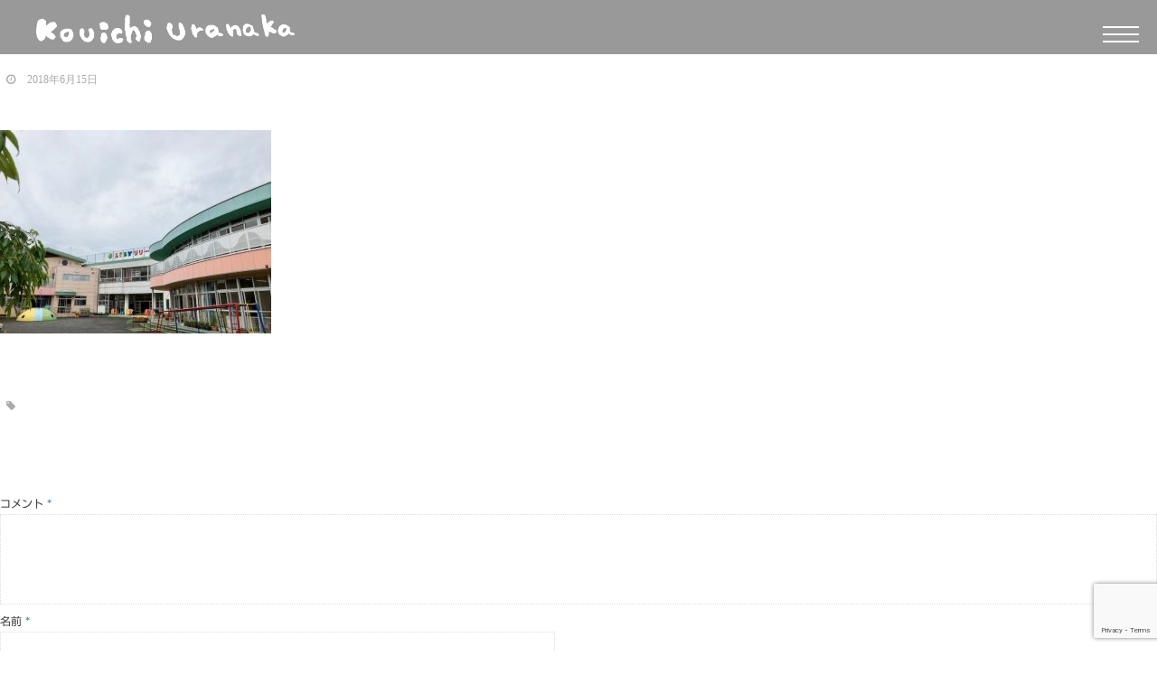

--- FILE ---
content_type: text/html; charset=UTF-8
request_url: https://www.kouichi-uranaka.com/archives/column/1482/img_5082
body_size: 42044
content:
<!DOCTYPE html>
<!--[if lt IE 7 ]> <html dir="ltr" lang="ja" prefix="og: https://ogp.me/ns#" class="ie6 oldie no-js"> <![endif]-->
<!--[if IE 7 ]>    <html dir="ltr" lang="ja" prefix="og: https://ogp.me/ns#" class="ie7 oldie no-js"> <![endif]-->
<!--[if IE 8 ]>    <html dir="ltr" lang="ja" prefix="og: https://ogp.me/ns#" class="ie8 oldie no-js"> <![endif]-->
<!--[if IE 9 ]>    <html dir="ltr" lang="ja" prefix="og: https://ogp.me/ns#" class="ie9 no-js"> <![endif]-->
<!--[if (gt IE 9)|!(IE)]><!-->
<html dir="ltr" lang="ja" prefix="og: https://ogp.me/ns#" class="js">
<!--<![endif]-->
<head>
    <script type="text/javascript" src="//webfonts.sakura.ne.jp/js/sakurav3.js">
    </script>
<link href="https://www.kouichi-uranaka.com/riffrough/wp-content/themes/monoidea/css/font-awesome.css" rel="stylesheet" type="text/css">
<link href="https://www.kouichi-uranaka.com/riffrough/wp-content/themes/monoidea/css/font-awesome.min.css" rel="stylesheet" type="text/css">
<link rel="stylesheet" href="https://use.fontawesome.com/releases/v5.7.2/css/all.css" integrity="sha384-fnmOCqbTlWIlj8LyTjo7mOUStjsKC4pOpQbqyi7RrhN7udi9RwhKkMHpvLbHG9Sr" crossorigin="anonymous">

<meta charset="UTF-8">
<title>IMG_5082 | 浦中こういち公式サイト</title>

		<!-- All in One SEO 4.6.1.1 - aioseo.com -->
		<meta name="robots" content="max-image-preview:large" />
		<link rel="canonical" href="https://www.kouichi-uranaka.com/archives/column/1482/img_5082" />
		<meta name="generator" content="All in One SEO (AIOSEO) 4.6.1.1" />
		<meta property="og:locale" content="ja_JP" />
		<meta property="og:site_name" content="浦中こういち公式サイト | 絵本作家・イラストレータ・あそび歌作家の浦中こういちオフィシャルホームページです。" />
		<meta property="og:type" content="article" />
		<meta property="og:title" content="IMG_5082 | 浦中こういち公式サイト" />
		<meta property="og:url" content="https://www.kouichi-uranaka.com/archives/column/1482/img_5082" />
		<meta property="article:published_time" content="2018-06-15T07:25:38+00:00" />
		<meta property="article:modified_time" content="2018-06-15T07:25:38+00:00" />
		<meta name="twitter:card" content="summary" />
		<meta name="twitter:title" content="IMG_5082 | 浦中こういち公式サイト" />
		<script type="application/ld+json" class="aioseo-schema">
			{"@context":"https:\/\/schema.org","@graph":[{"@type":"BreadcrumbList","@id":"https:\/\/www.kouichi-uranaka.com\/archives\/column\/1482\/img_5082#breadcrumblist","itemListElement":[{"@type":"ListItem","@id":"https:\/\/www.kouichi-uranaka.com\/#listItem","position":1,"name":"\u5bb6","item":"https:\/\/www.kouichi-uranaka.com\/","nextItem":"https:\/\/www.kouichi-uranaka.com\/archives\/column\/1482\/img_5082#listItem"},{"@type":"ListItem","@id":"https:\/\/www.kouichi-uranaka.com\/archives\/column\/1482\/img_5082#listItem","position":2,"name":"IMG_5082","previousItem":"https:\/\/www.kouichi-uranaka.com\/#listItem"}]},{"@type":"ItemPage","@id":"https:\/\/www.kouichi-uranaka.com\/archives\/column\/1482\/img_5082#itempage","url":"https:\/\/www.kouichi-uranaka.com\/archives\/column\/1482\/img_5082","name":"IMG_5082 | \u6d66\u4e2d\u3053\u3046\u3044\u3061\u516c\u5f0f\u30b5\u30a4\u30c8","inLanguage":"ja","isPartOf":{"@id":"https:\/\/www.kouichi-uranaka.com\/#website"},"breadcrumb":{"@id":"https:\/\/www.kouichi-uranaka.com\/archives\/column\/1482\/img_5082#breadcrumblist"},"author":{"@id":"https:\/\/www.kouichi-uranaka.com\/archives\/author\/uranaka_admin#author"},"creator":{"@id":"https:\/\/www.kouichi-uranaka.com\/archives\/author\/uranaka_admin#author"},"datePublished":"2018-06-15T16:25:38+09:00","dateModified":"2018-06-15T16:25:38+09:00"},{"@type":"Organization","@id":"https:\/\/www.kouichi-uranaka.com\/#organization","name":"\u6d66\u4e2d\u3053\u3046\u3044\u3061","url":"https:\/\/www.kouichi-uranaka.com\/","logo":{"@type":"ImageObject","url":"https:\/\/www.kouichi-uranaka.com\/riffrough\/wp-content\/uploads\/2018\/06\/IMG_5082.jpg","@id":"https:\/\/www.kouichi-uranaka.com\/archives\/column\/1482\/img_5082\/#organizationLogo"},"image":{"@id":"https:\/\/www.kouichi-uranaka.com\/archives\/column\/1482\/img_5082\/#organizationLogo"}},{"@type":"Person","@id":"https:\/\/www.kouichi-uranaka.com\/archives\/author\/uranaka_admin#author","url":"https:\/\/www.kouichi-uranaka.com\/archives\/author\/uranaka_admin","name":"uranaka_admin","image":{"@type":"ImageObject","@id":"https:\/\/www.kouichi-uranaka.com\/archives\/column\/1482\/img_5082#authorImage","url":"https:\/\/secure.gravatar.com\/avatar\/9db350747f04a281a6010842ffe95e0c?s=96&d=mm&r=g","width":96,"height":96,"caption":"uranaka_admin"}},{"@type":"WebSite","@id":"https:\/\/www.kouichi-uranaka.com\/#website","url":"https:\/\/www.kouichi-uranaka.com\/","name":"\u6d66\u4e2d\u3053\u3046\u3044\u3061\u516c\u5f0f\u30b5\u30a4\u30c8","description":"\u7d75\u672c\u4f5c\u5bb6\u30fb\u30a4\u30e9\u30b9\u30c8\u30ec\u30fc\u30bf\u30fb\u3042\u305d\u3073\u6b4c\u4f5c\u5bb6\u306e\u6d66\u4e2d\u3053\u3046\u3044\u3061\u30aa\u30d5\u30a3\u30b7\u30e3\u30eb\u30db\u30fc\u30e0\u30da\u30fc\u30b8\u3067\u3059\u3002","inLanguage":"ja","publisher":{"@id":"https:\/\/www.kouichi-uranaka.com\/#organization"}}]}
		</script>
		<!-- All in One SEO -->

<meta http-equiv="Expires" content="604800">
<meta http-equiv="X-UA-Compatible" content="IE=edge,chrome=1" />
<meta name="viewport" content="width=device-width, initial-scale=1.0">
<link rel='dns-prefetch' href='//webfonts.sakura.ne.jp' />
<link rel='dns-prefetch' href='//ajax.googleapis.com' />
<link rel='dns-prefetch' href='//www.google.com' />
<link rel='dns-prefetch' href='//s.w.org' />
<link rel="alternate" type="application/rss+xml" title="浦中こういち公式サイト &raquo; フィード" href="https://www.kouichi-uranaka.com/feed" />
<link rel="alternate" type="application/rss+xml" title="浦中こういち公式サイト &raquo; コメントフィード" href="https://www.kouichi-uranaka.com/comments/feed" />
<link rel="alternate" type="application/rss+xml" title="浦中こういち公式サイト &raquo; IMG_5082 のコメントのフィード" href="https://www.kouichi-uranaka.com/archives/column/1482/img_5082/feed" />
<link rel='stylesheet' id='wp-block-library-css'  href='https://www.kouichi-uranaka.com/riffrough/wp-includes/css/dist/block-library/style.min.css?ver=5.9.12' type='text/css' media='all' />
<style id='global-styles-inline-css' type='text/css'>
body{--wp--preset--color--black: #000000;--wp--preset--color--cyan-bluish-gray: #abb8c3;--wp--preset--color--white: #ffffff;--wp--preset--color--pale-pink: #f78da7;--wp--preset--color--vivid-red: #cf2e2e;--wp--preset--color--luminous-vivid-orange: #ff6900;--wp--preset--color--luminous-vivid-amber: #fcb900;--wp--preset--color--light-green-cyan: #7bdcb5;--wp--preset--color--vivid-green-cyan: #00d084;--wp--preset--color--pale-cyan-blue: #8ed1fc;--wp--preset--color--vivid-cyan-blue: #0693e3;--wp--preset--color--vivid-purple: #9b51e0;--wp--preset--gradient--vivid-cyan-blue-to-vivid-purple: linear-gradient(135deg,rgba(6,147,227,1) 0%,rgb(155,81,224) 100%);--wp--preset--gradient--light-green-cyan-to-vivid-green-cyan: linear-gradient(135deg,rgb(122,220,180) 0%,rgb(0,208,130) 100%);--wp--preset--gradient--luminous-vivid-amber-to-luminous-vivid-orange: linear-gradient(135deg,rgba(252,185,0,1) 0%,rgba(255,105,0,1) 100%);--wp--preset--gradient--luminous-vivid-orange-to-vivid-red: linear-gradient(135deg,rgba(255,105,0,1) 0%,rgb(207,46,46) 100%);--wp--preset--gradient--very-light-gray-to-cyan-bluish-gray: linear-gradient(135deg,rgb(238,238,238) 0%,rgb(169,184,195) 100%);--wp--preset--gradient--cool-to-warm-spectrum: linear-gradient(135deg,rgb(74,234,220) 0%,rgb(151,120,209) 20%,rgb(207,42,186) 40%,rgb(238,44,130) 60%,rgb(251,105,98) 80%,rgb(254,248,76) 100%);--wp--preset--gradient--blush-light-purple: linear-gradient(135deg,rgb(255,206,236) 0%,rgb(152,150,240) 100%);--wp--preset--gradient--blush-bordeaux: linear-gradient(135deg,rgb(254,205,165) 0%,rgb(254,45,45) 50%,rgb(107,0,62) 100%);--wp--preset--gradient--luminous-dusk: linear-gradient(135deg,rgb(255,203,112) 0%,rgb(199,81,192) 50%,rgb(65,88,208) 100%);--wp--preset--gradient--pale-ocean: linear-gradient(135deg,rgb(255,245,203) 0%,rgb(182,227,212) 50%,rgb(51,167,181) 100%);--wp--preset--gradient--electric-grass: linear-gradient(135deg,rgb(202,248,128) 0%,rgb(113,206,126) 100%);--wp--preset--gradient--midnight: linear-gradient(135deg,rgb(2,3,129) 0%,rgb(40,116,252) 100%);--wp--preset--duotone--dark-grayscale: url('#wp-duotone-dark-grayscale');--wp--preset--duotone--grayscale: url('#wp-duotone-grayscale');--wp--preset--duotone--purple-yellow: url('#wp-duotone-purple-yellow');--wp--preset--duotone--blue-red: url('#wp-duotone-blue-red');--wp--preset--duotone--midnight: url('#wp-duotone-midnight');--wp--preset--duotone--magenta-yellow: url('#wp-duotone-magenta-yellow');--wp--preset--duotone--purple-green: url('#wp-duotone-purple-green');--wp--preset--duotone--blue-orange: url('#wp-duotone-blue-orange');--wp--preset--font-size--small: 13px;--wp--preset--font-size--medium: 20px;--wp--preset--font-size--large: 36px;--wp--preset--font-size--x-large: 42px;}.has-black-color{color: var(--wp--preset--color--black) !important;}.has-cyan-bluish-gray-color{color: var(--wp--preset--color--cyan-bluish-gray) !important;}.has-white-color{color: var(--wp--preset--color--white) !important;}.has-pale-pink-color{color: var(--wp--preset--color--pale-pink) !important;}.has-vivid-red-color{color: var(--wp--preset--color--vivid-red) !important;}.has-luminous-vivid-orange-color{color: var(--wp--preset--color--luminous-vivid-orange) !important;}.has-luminous-vivid-amber-color{color: var(--wp--preset--color--luminous-vivid-amber) !important;}.has-light-green-cyan-color{color: var(--wp--preset--color--light-green-cyan) !important;}.has-vivid-green-cyan-color{color: var(--wp--preset--color--vivid-green-cyan) !important;}.has-pale-cyan-blue-color{color: var(--wp--preset--color--pale-cyan-blue) !important;}.has-vivid-cyan-blue-color{color: var(--wp--preset--color--vivid-cyan-blue) !important;}.has-vivid-purple-color{color: var(--wp--preset--color--vivid-purple) !important;}.has-black-background-color{background-color: var(--wp--preset--color--black) !important;}.has-cyan-bluish-gray-background-color{background-color: var(--wp--preset--color--cyan-bluish-gray) !important;}.has-white-background-color{background-color: var(--wp--preset--color--white) !important;}.has-pale-pink-background-color{background-color: var(--wp--preset--color--pale-pink) !important;}.has-vivid-red-background-color{background-color: var(--wp--preset--color--vivid-red) !important;}.has-luminous-vivid-orange-background-color{background-color: var(--wp--preset--color--luminous-vivid-orange) !important;}.has-luminous-vivid-amber-background-color{background-color: var(--wp--preset--color--luminous-vivid-amber) !important;}.has-light-green-cyan-background-color{background-color: var(--wp--preset--color--light-green-cyan) !important;}.has-vivid-green-cyan-background-color{background-color: var(--wp--preset--color--vivid-green-cyan) !important;}.has-pale-cyan-blue-background-color{background-color: var(--wp--preset--color--pale-cyan-blue) !important;}.has-vivid-cyan-blue-background-color{background-color: var(--wp--preset--color--vivid-cyan-blue) !important;}.has-vivid-purple-background-color{background-color: var(--wp--preset--color--vivid-purple) !important;}.has-black-border-color{border-color: var(--wp--preset--color--black) !important;}.has-cyan-bluish-gray-border-color{border-color: var(--wp--preset--color--cyan-bluish-gray) !important;}.has-white-border-color{border-color: var(--wp--preset--color--white) !important;}.has-pale-pink-border-color{border-color: var(--wp--preset--color--pale-pink) !important;}.has-vivid-red-border-color{border-color: var(--wp--preset--color--vivid-red) !important;}.has-luminous-vivid-orange-border-color{border-color: var(--wp--preset--color--luminous-vivid-orange) !important;}.has-luminous-vivid-amber-border-color{border-color: var(--wp--preset--color--luminous-vivid-amber) !important;}.has-light-green-cyan-border-color{border-color: var(--wp--preset--color--light-green-cyan) !important;}.has-vivid-green-cyan-border-color{border-color: var(--wp--preset--color--vivid-green-cyan) !important;}.has-pale-cyan-blue-border-color{border-color: var(--wp--preset--color--pale-cyan-blue) !important;}.has-vivid-cyan-blue-border-color{border-color: var(--wp--preset--color--vivid-cyan-blue) !important;}.has-vivid-purple-border-color{border-color: var(--wp--preset--color--vivid-purple) !important;}.has-vivid-cyan-blue-to-vivid-purple-gradient-background{background: var(--wp--preset--gradient--vivid-cyan-blue-to-vivid-purple) !important;}.has-light-green-cyan-to-vivid-green-cyan-gradient-background{background: var(--wp--preset--gradient--light-green-cyan-to-vivid-green-cyan) !important;}.has-luminous-vivid-amber-to-luminous-vivid-orange-gradient-background{background: var(--wp--preset--gradient--luminous-vivid-amber-to-luminous-vivid-orange) !important;}.has-luminous-vivid-orange-to-vivid-red-gradient-background{background: var(--wp--preset--gradient--luminous-vivid-orange-to-vivid-red) !important;}.has-very-light-gray-to-cyan-bluish-gray-gradient-background{background: var(--wp--preset--gradient--very-light-gray-to-cyan-bluish-gray) !important;}.has-cool-to-warm-spectrum-gradient-background{background: var(--wp--preset--gradient--cool-to-warm-spectrum) !important;}.has-blush-light-purple-gradient-background{background: var(--wp--preset--gradient--blush-light-purple) !important;}.has-blush-bordeaux-gradient-background{background: var(--wp--preset--gradient--blush-bordeaux) !important;}.has-luminous-dusk-gradient-background{background: var(--wp--preset--gradient--luminous-dusk) !important;}.has-pale-ocean-gradient-background{background: var(--wp--preset--gradient--pale-ocean) !important;}.has-electric-grass-gradient-background{background: var(--wp--preset--gradient--electric-grass) !important;}.has-midnight-gradient-background{background: var(--wp--preset--gradient--midnight) !important;}.has-small-font-size{font-size: var(--wp--preset--font-size--small) !important;}.has-medium-font-size{font-size: var(--wp--preset--font-size--medium) !important;}.has-large-font-size{font-size: var(--wp--preset--font-size--large) !important;}.has-x-large-font-size{font-size: var(--wp--preset--font-size--x-large) !important;}
</style>
<link rel='stylesheet' id='contact-form-7-css'  href='https://www.kouichi-uranaka.com/riffrough/wp-content/plugins/contact-form-7/includes/css/styles.css?ver=5.6.1' type='text/css' media='all' />
<link rel='stylesheet' id='foobox-free-min-css'  href='https://www.kouichi-uranaka.com/riffrough/wp-content/plugins/foobox-image-lightbox/free/css/foobox.free.min.css?ver=2.7.27' type='text/css' media='all' />
<link rel='stylesheet' id='sliderpro-plugin-style-css'  href='https://www.kouichi-uranaka.com/riffrough/wp-content/plugins/sliderpro/public/assets/css/slider-pro.min.css?ver=4.8.13' type='text/css' media='all' />
<link rel='stylesheet' id='style-css'  href='https://www.kouichi-uranaka.com/riffrough/wp-content/themes/monoidea/style.css?ver=5.9.12' type='text/css' media='all' />
<link rel='stylesheet' id='responsive-css'  href='https://www.kouichi-uranaka.com/riffrough/wp-content/themes/monoidea/responsive.css?ver=5.9.12' type='text/css' media='all' />
<link rel='stylesheet' id='font-awesome-css'  href='https://www.kouichi-uranaka.com/riffrough/wp-content/themes/monoidea/fonts/font-awesome.min.css?ver=5.9.12' type='text/css' media='all' />
<link rel='stylesheet' id='animate-css'  href='https://www.kouichi-uranaka.com/riffrough/wp-content/themes/monoidea/animate.min.css?ver=5.9.12' type='text/css' media='all' />
<link rel='stylesheet' id='hamburgers-css'  href='https://www.kouichi-uranaka.com/riffrough/wp-content/themes/monoidea/hamburgers.css?ver=5.9.12' type='text/css' media='all' />
<link rel='stylesheet' id='fullPage-style-css'  href='https://www.kouichi-uranaka.com/riffrough/wp-content/themes/monoidea/jquery.fullpage.css?ver=5.9.12' type='text/css' media='all' />
<link rel='stylesheet' id='hover-style-css'  href='https://www.kouichi-uranaka.com/riffrough/wp-content/themes/monoidea/hover.css?ver=5.9.12' type='text/css' media='all' />
<script type='text/javascript' src='//ajax.googleapis.com/ajax/libs/jquery/1.11.1/jquery.min.js?ver=5.9.12' id='jquery-js'></script>
<script type='text/javascript' src='//webfonts.sakura.ne.jp/js/sakurav3.js?fadein=0&#038;ver=3.1.4' id='typesquare_std-js'></script>
<script type='text/javascript' id='foobox-free-min-js-before'>
/* Run FooBox FREE (v2.7.27) */
var FOOBOX = window.FOOBOX = {
	ready: true,
	disableOthers: false,
	o: {wordpress: { enabled: true }, countMessage:'image %index of %total', captions: { dataTitle: ["captionTitle","title"], dataDesc: ["captionDesc","description"] }, excludes:'.fbx-link,.nofoobox,.nolightbox,a[href*="pinterest.com/pin/create/button/"]', affiliate : { enabled: false }},
	selectors: [
		".foogallery-container.foogallery-lightbox-foobox", ".foogallery-container.foogallery-lightbox-foobox-free", ".gallery", ".wp-block-gallery", ".wp-caption", ".wp-block-image", "a:has(img[class*=wp-image-])", ".foobox"
	],
	pre: function( $ ){
		// Custom JavaScript (Pre)
		
	},
	post: function( $ ){
		// Custom JavaScript (Post)
		
		// Custom Captions Code
		
	},
	custom: function( $ ){
		// Custom Extra JS
		
	}
};
</script>
<script type='text/javascript' src='https://www.kouichi-uranaka.com/riffrough/wp-content/plugins/foobox-image-lightbox/free/js/foobox.free.min.js?ver=2.7.27' id='foobox-free-min-js'></script>
<link rel="https://api.w.org/" href="https://www.kouichi-uranaka.com/wp-json/" /><link rel="alternate" type="application/json" href="https://www.kouichi-uranaka.com/wp-json/wp/v2/media/1487" /><link rel="EditURI" type="application/rsd+xml" title="RSD" href="https://www.kouichi-uranaka.com/riffrough/xmlrpc.php?rsd" />
<link rel="wlwmanifest" type="application/wlwmanifest+xml" href="https://www.kouichi-uranaka.com/riffrough/wp-includes/wlwmanifest.xml" /> 
<link rel='shortlink' href='https://www.kouichi-uranaka.com/?p=1487' />
<link rel="alternate" type="application/json+oembed" href="https://www.kouichi-uranaka.com/wp-json/oembed/1.0/embed?url=https%3A%2F%2Fwww.kouichi-uranaka.com%2Farchives%2Fcolumn%2F1482%2Fimg_5082" />
<link rel="alternate" type="text/xml+oembed" href="https://www.kouichi-uranaka.com/wp-json/oembed/1.0/embed?url=https%3A%2F%2Fwww.kouichi-uranaka.com%2Farchives%2Fcolumn%2F1482%2Fimg_5082&#038;format=xml" />
<style type='text/css'>
.site-branding .site-title a:lang(ja),.site-title{ font-family: '新丸ゴ R';}</style>
<style type='text/css'>
h1,h2,h3,h1:lang(ja),h2:lang(ja),h3:lang(ja),.entry-title:lang(ja){ font-family: "見出ゴMB31";}h4,h5,h6,h4:lang(ja),h5:lang(ja),h6:lang(ja),div.entry-meta span:lang(ja),footer.entry-footer span:lang(ja){ font-family: "カクミン R";}.hentry,.entry-content p,.post-inner.entry-content p,#comments div:lang(ja){ font-family: "新ゴ R";}strong,b,#comments .comment-author .fn:lang(ja){ font-family: "新ゴ M";}</style>
<meta property="og:type" content="article" />
<meta property="og:title" content="IMG_5082 | 浦中こういち公式サイト" />
<meta property="og:description" content="" />
<meta property="og:url" content="https://www.kouichi-uranaka.com/archives/column/1482/img_5082" />
<meta property="og:image" content="" />
<meta property="og:site_name" content="浦中こういち公式サイト" />
<meta property="og:locale" content="ja_JP" />
<meta name="twitter:card" content="summary_large_image" />
<meta name="twitter:site" content="@" />
<meta name="twitter:image:src" content=""><!--[if lt IE 9]>
<script src="https://www.kouichi-uranaka.com/riffrough/wp-content/themes/monoidea/js/ie/html5.js"></script>
<script src="https://www.kouichi-uranaka.com/riffrough/wp-content/themes/monoidea/js/ie/selectivizr.js"></script>
<![endif]-->
<link rel="icon" href="https://www.kouichi-uranaka.com/riffrough/wp-content/uploads/2017/02/cropped-uraura-1-32x32.png" sizes="32x32" />
<link rel="icon" href="https://www.kouichi-uranaka.com/riffrough/wp-content/uploads/2017/02/cropped-uraura-1-192x192.png" sizes="192x192" />
<link rel="apple-touch-icon" href="https://www.kouichi-uranaka.com/riffrough/wp-content/uploads/2017/02/cropped-uraura-1-180x180.png" />
<meta name="msapplication-TileImage" content="https://www.kouichi-uranaka.com/riffrough/wp-content/uploads/2017/02/cropped-uraura-1-270x270.png" />
<style type="text/css">
/* Dynamic CSS: For no styles in head, copy and put the css below in your custom.css or child theme's style.css, disable dynamic styles */

.lim-effect .lima-details .more-details,
.tagcloud a:hover,
{ background-color: ; }
::-moz-selection { background-color: ; }
.alx-tabs-nav {
	border-bottom-color: !important;	
}
.pullquote-left {
	border-left-color: !important;	
}	
.themeform label .required,
#flexslider-featured .flex-direction-nav .flex-next:hover,
#flexslider-featured .flex-direction-nav .flex-prev:hover,

.post-nav li a:hover i,
.content .post-nav li a:hover i,
.post-related a:hover,
.comment-awaiting-moderation,
.wp-pagenavi a,
{ color: ; }

.themeform input[type="submit"],
.themeform button[type="submit"],
.sidebar-top,
.post-tags a:hover,
.hvr-bounce-to-right:before,
.tagcloud a:hover,
.widget_calendar caption,
.author-bio .bio-avatar:after,
.commentlist li.bypostauthor > .comment-body:after,
.hvr-fade:hover, .hvr-fade:focus, .hvr-fade:active,
#nav-topbar ul.nav > li:after,
.commentlist li.comment-author-admin > .comment-body:after { background-color: ; }
.post-format .format-container { border-color: ; }
.alx-tabs-nav li.active a,.pagination .current,.s1 .widget_calendar caption, 
.pagination a:hover, .post-page-numbers:hover, .post-page-numbers.current,
ul.nav>li.current-menu-item:after,
.hvr-rectangle-out:before,
.hvr-fade:before,
.hvr-back-pulse:before,
.hvr-sweep-to-bottom:before,
.hvr-sweep-to-top:before,
.hvr-bounce-to-bottom:before,
.hvr-bounce-to-top:before,
.hvr-rectangle-in:before,
.hvr-rectangle-out:before,
.hvr-shutter-out-horizontal:before,
.hvr-shutter-in-vertical:before,
.hvr-shutter-out-vertical:before,
.flex-control-nav li a.flex-active,
.s1 .sidebar-toggle, .s1 .sidebar-top,
#footer .widget_calendar caption ,.s2 .widget_calendar caption{background-color: !important;
color:#fff; }				
				
	
	.comment-tabs li.active a 
	{border-bottom:2px solid !important;
 }	
 			
				
	
	.hamburger-inner, .hamburger-inner::before, .hamburger-inner::after
	{background-color: ;
	 }				
				
	
	.alx-tab .tab-item-category a,
	.alx-tab .tab-item-title a:hover,
	.alx-posts a:hover,.megamenu_column:hover .megamenu_content h2,
	 .post-meta a:hover,
	 ul.sub-menu a:hover,
	 a
	{color: #f2a137;
 }				
				

.s2 .post-nav li a:hover i,
.s2 .widget_rss ul li a,
.s2 .widget_calendar a,
.s2 .alx-posts .post-item-category a,
.s2 .alx-tab li:hover .tab-item-title a,
.s2 .alx-tab li:hover .tab-item-comment a,
.s2 .alx-posts li:hover .post-item-title a { color: ; }

.s2 .sidebar-top,
.s2 .sidebar-toggle,
.jp-play-bar,
.jp-volume-bar-value,
.s2 .widget_calendar caption,#readmore a ,.post-thumb-category ,.rank_num { background-color: ; }

.s2 .alx-tabs-nav li.active a { border-bottom-color: ; }
			
				

		.feature_meta h2,h2.widgettitle,h1.page-title ,h1.post-title ,.site-title,.widget-meta h2 {font-family: Century Gothic,"Noto Sans Japanese";}				
				

		body {font-family: Century Gothic,"游ゴシック", YuGothic, " ヒラギノ角ゴ ProN W3", "Hiragino Kaku Gothic ProN";}				
				

@media only screen and (min-width: 739px) {
	.feature_meta h2 { font-size:px!important; }
	.feature_description { font-size:px!important; }	
	}
body ,.post-title a { color: #ffffff; }

h2.widget_title,h2.widgettitle,.widget-meta h2,h1.post-title,.feature_meta h2 { 
color:;
font-size:;
font-weight:900;
letter-spacing:;
line-height:;
padding-top:;
 }
.feature_meta h2 { color:; }

.post-view
{display: none; }

.overlayer { background-color:rgba(0,0,0,0); }

</style>
		<style type="text/css" id="wp-custom-css">
			ul.lcp_catlist li:first-child {
list-style:none;
border-top: 1px solid #CCCCCC;
	border-bottom: 1px solid #CCCCCC;
	padding-top:15px;
padding-bottom: 15px;
		margin-bottom:15px;

}

ul.lcp_catlist li + li {
list-style:none;
	border-bottom: 1px solid #CCCCCC;
	padding-top:0px;
padding-bottom: 15px;
	margin-bottom:15px;
}

ul.lcp_catlist li img {
 float: left;
 margin-right: 30px;
}

		</style>
		</head>
<body class="attachment attachment-template-default single single-attachment postid-1487 attachmentid-1487 attachment-jpeg col-3cm full-width chrome">
  

<!--#loading-->
      <!--#loading-->


    <header id="header" class="clearfix" itemscope="itemscope" itemtype="http://schema.org/WPHeader">
  <div id="header-top"> 
  <div id="header-inner">
    <div id="logo-small" class="wow fadeInLeft">
      <h1 class="site-title"><a href="https://www.kouichi-uranaka.com/" rel="home" itemprop="url"><img src="https://www.kouichi-uranaka.com/riffrough/wp-content/uploads/2021/09/title-1.png" alt="浦中こういち公式サイト"></a></h1>
    </div>  
  </div>
    <div id="header-top-inner"> 
    <span class="soc_icons wow fadeInUp">
            </span> 


  <span id="nav-smart" class="menu">
    <div class="menu1"></div>
    <div class="menu2"></div>
    <div class="menu3"></div>
  </span>
  <nav id="sidr" class="nav-drawer">
    <ul id="menu-topmenu" class=""><li id="menu-item-2786" class="menu-item menu-item-type-custom menu-item-object-custom menu-item-home menu-item-2786"><a href="https://www.kouichi-uranaka.com/">TOP<div class='menu_description'>　</div></a></li>
<li id="menu-item-3105" class="menu-item menu-item-type-topix menu-item-object-latest menu-item-3105"><a href="https://www.kouichi-uranaka.com/archives/topix/4058">最新ニュース<div class='menu_description'>　</div></a></li>
<li id="menu-item-2294" class="menu-item menu-item-type-post_type menu-item-object-page menu-item-2294"><a href="https://www.kouichi-uranaka.com/news">ニュース一覧<div class='menu_description'>　</div></a></li>
<li id="menu-item-3106" class="menu-item menu-item-type-column menu-item-object-latest menu-item-3106"><a href="https://www.kouichi-uranaka.com/archives/column/4256">最新ブログ<div class='menu_description'>　</div></a></li>
<li id="menu-item-54" class="menu-item menu-item-type-post_type menu-item-object-page menu-item-54"><a href="https://www.kouichi-uranaka.com/blog">ブログ一覧<div class='menu_description'>　</div></a></li>
<li id="menu-item-39" class="menu-item menu-item-type-post_type menu-item-object-page menu-item-39"><a href="https://www.kouichi-uranaka.com/profile">プロフィール<div class='menu_description'>　</div></a></li>
<li id="menu-item-2857" class="menu-item menu-item-type-post_type menu-item-object-page menu-item-2857"><a href="https://www.kouichi-uranaka.com/pictbook/pb01">絵本<div class='menu_description'>　</div></a></li>
<li id="menu-item-2856" class="menu-item menu-item-type-post_type menu-item-object-page menu-item-2856"><a href="https://www.kouichi-uranaka.com/pictbook/pb02">あそびの本<div class='menu_description'>　</div></a></li>
<li id="menu-item-44" class="menu-item menu-item-type-post_type menu-item-object-page menu-item-44"><a href="https://www.kouichi-uranaka.com/songs">オリジナルソング<div class='menu_description'>　</div></a></li>
<li id="menu-item-3012" class="menu-item menu-item-type-post_type menu-item-object-page menu-item-3012"><a href="https://www.kouichi-uranaka.com/goods">イラスト・グッズなど<div class='menu_description'>　</div></a></li>
<li id="menu-item-43" class="menu-item menu-item-type-post_type menu-item-object-page menu-item-43"><a href="https://www.kouichi-uranaka.com/workshop">ワークショップ<div class='menu_description'>　</div></a></li>
<li id="menu-item-42" class="menu-item menu-item-type-post_type menu-item-object-page menu-item-42"><a href="https://www.kouichi-uranaka.com/exhibition">展覧会<div class='menu_description'>　</div></a></li>
<li id="menu-item-3020" class="menu-item menu-item-type-post_type menu-item-object-page menu-item-3020"><a href="https://www.kouichi-uranaka.com/media">講義・講演会・テレビ出演など<div class='menu_description'>　</div></a></li>
<li id="menu-item-2974" class="menu-item menu-item-type-post_type menu-item-object-page menu-item-2974"><a href="https://www.kouichi-uranaka.com/movies">浦中こういちとあそぼう！<div class='menu_description'>　</div></a></li>
<li id="menu-item-41" class="menu-item menu-item-type-post_type menu-item-object-page menu-item-41"><a href="https://www.kouichi-uranaka.com/shop">ショップ<div class='menu_description'>　</div></a></li>
<li id="menu-item-3111" class="menu-item menu-item-type-post_type menu-item-object-page menu-item-3111"><a href="https://www.kouichi-uranaka.com/contact">おといあわせ<div class='menu_description'>　</div></a></li>
</ul>  </nav>
    <!--/drawer menu-->
    </div>
  </div>
  
</header>
<!--/#header-->




<div class="main">
<div class="main-inner group">

<section class="content">
  <div class="page-title pad">

	<h1 class="post-title entry-title">IMG_5082</h1>
    <div class="post-meta-group clearfix"> 
                
          
          
          <div class="post-item-category">
         <i class="fa fa-clock-o"></i>
		  
		   
		  2018年6月15日         
        </div>
        

         <div class="post-view"><i class="fa fa-eye"></i>213VIEWS</div>
  
        
         
        </div>
    
    
    
		
	
</div><!--/.page-title-->
  <div class="pad group">
        <article class="post-1487 attachment type-attachment status-inherit hentry">
            <div class="clear"></div>
      <div class="entry share">
        <div class="entry-inner clearfix">
          <p class="attachment"><a href='https://www.kouichi-uranaka.com/riffrough/wp-content/uploads/2018/06/IMG_5082.jpg'><img width="300" height="225" src="https://www.kouichi-uranaka.com/riffrough/wp-content/uploads/2018/06/IMG_5082-300x225.jpg" class="attachment-medium size-medium" alt="" loading="lazy" srcset="https://www.kouichi-uranaka.com/riffrough/wp-content/uploads/2018/06/IMG_5082-300x225.jpg 300w, https://www.kouichi-uranaka.com/riffrough/wp-content/uploads/2018/06/IMG_5082.jpg 700w" sizes="(max-width: 300px) 100vw, 300px" /></a></p>
                  </div>
                <div class="oi_post_share_icons"> 
  <div class="oi_soc_icons">

 




</div>
</div>
                <div class="clear"></div>
      </div>
      <!--/.entry--> 
      
      <!--/.post-inner--> 
    </article>
    <!--/.post-->
        <div class="postmeta clearfix">
            <div class="post-item-category">
              </div>
                  <div class="post-item-tags"> <i class="fa fa-tag"></i>
              </div>
          </div>
        
        
<section id="comments" class="themeform">
	
	
					<!-- comments open, no comments -->
			
		
		<div id="respond" class="comment-respond">
		<h3 id="reply-title" class="comment-reply-title">コメントを残す <small><a rel="nofollow" id="cancel-comment-reply-link" href="/archives/column/1482/img_5082#respond" style="display:none;">コメントをキャンセル</a></small></h3><form action="https://www.kouichi-uranaka.com/riffrough/wp-comments-post.php" method="post" id="commentform" class="comment-form"><p class="comment-notes"><span id="email-notes">メールアドレスが公開されることはありません。</span> <span class="required-field-message" aria-hidden="true"><span class="required" aria-hidden="true">*</span> が付いている欄は必須項目です</span></p><p class="comment-form-comment"><label for="comment">コメント <span class="required" aria-hidden="true">*</span></label> <textarea id="comment" name="comment" cols="45" rows="8" maxlength="65525" required="required"></textarea></p><p class="comment-form-author"><label for="author">名前 <span class="required" aria-hidden="true">*</span></label> <input id="author" name="author" type="text" value="" size="30" maxlength="245" required="required" /></p>
<p class="comment-form-email"><label for="email">メール <span class="required" aria-hidden="true">*</span></label> <input id="email" name="email" type="text" value="" size="30" maxlength="100" aria-describedby="email-notes" required="required" /></p>
<p class="comment-form-url"><label for="url">サイト</label> <input id="url" name="url" type="text" value="" size="30" maxlength="200" /></p>
<p class="comment-form-cookies-consent"><input id="wp-comment-cookies-consent" name="wp-comment-cookies-consent" type="checkbox" value="yes" /> <label for="wp-comment-cookies-consent">次回のコメントで使用するためブラウザーに自分の名前、メールアドレス、サイトを保存する。</label></p>
<p class="form-submit"><input name="submit" type="submit" id="submit" class="submit" value="コメントを送信" /> <input type='hidden' name='comment_post_ID' value='1487' id='comment_post_ID' />
<input type='hidden' name='comment_parent' id='comment_parent' value='0' />
</p><p style="display: none;"><input type="hidden" id="akismet_comment_nonce" name="akismet_comment_nonce" value="caa8ad81b1" /></p><p style="display: none !important;" class="akismet-fields-container" data-prefix="ak_"><label>&#916;<textarea name="ak_hp_textarea" cols="45" rows="8" maxlength="100"></textarea></label><input type="hidden" id="ak_js_1" name="ak_js" value="86"/><script>document.getElementById( "ak_js_1" ).setAttribute( "value", ( new Date() ).getTime() );</script></p></form>	</div><!-- #respond -->
	
</section><!--/#comments-->    <!--#page-after-widget-->
        <!--/#page-after-widget--> 
  </div>
  <!--/.pad--> 
  
</section>
<!--/.content-->


</div>
<!--/.main-inner-->
</div>
<!--/.main-->





<!--/.container-->
<div id="page-top">
  <p><a id="move-page-top"><i class="fa fa-angle-up"></i></a></p>
</div>
<footer id="footer">
<div class="layerTransparent">  
  
  
  <section class="container" id="footer-bottom">
    <div class="container-inner">
      <div class="group">
        <div class="footer_copyright">
          <nav class="footNavi">
<nav class="menu-banner-container"><ul id="menu-banner" class="menu"><li id="menu-item-2830" class="menu-item menu-item-type-custom menu-item-object-custom menu-item-2830"><a href="https://www.facebook.com/uranakaofficial/"><div class='menu_description'>　</div><img src="https://www.kouichi-uranaka.com/riffrough/wp-content/uploads/2021/10/facebook.png" width="42" height="40" alt="facebook"></a></li>
<li id="menu-item-2835" class="menu-item menu-item-type-custom menu-item-object-custom menu-item-2835"><a href="https://twitter.com/urarakasansan?lang=ja"><div class='menu_description'>　</div><img src="https://www.kouichi-uranaka.com/riffrough/wp-content/uploads/2021/10/twitter.png" width="42" height="40" alt="twitter"></a></li>
<li id="menu-item-2836" class="menu-item menu-item-type-custom menu-item-object-custom menu-item-2836"><a href="https://www.youtube.com/user/kouichiura"><div class='menu_description'>　</div><img src="https://www.kouichi-uranaka.com/riffrough/wp-content/uploads/2021/10/youtube.png" width="42" height="40" alt="youtube"></a></li>
<li id="menu-item-2837" class="menu-item menu-item-type-custom menu-item-object-custom menu-item-2837"><a href="https://www.amazon.co.jp/s?k=%E6%B5%A6%E4%B8%AD%E3%81%93%E3%81%86%E3%81%84%E3%81%A1&#038;camp=247&#038;creative=1211&#038;linkCode=ur2&#038;tag=riffrougdotco-22&#038;ref=as_li_qf_sp_sr_tl"><div class='menu_description'>　</div><img src="https://www.kouichi-uranaka.com/riffrough/wp-content/uploads/2021/10/amazon.png" width="42" height="40" alt="Amazon"></a></li>
</ul></nav></nav>
			<br class="mp">
			<br class="mp">
          <div id="copyright">
            <p>　&copy; 2025.
              浦中こういち公式サイト<br class="mp">
              All Rights Reserved.            </p>
          </div>
          <!--/#copyright-->
          


        </div>

      </div>
      <!--/.pad--> 
      
    </div>
    <!--/.container-inner--> 
  </section>
  <!--/.container--> 
  
   </div>
   <!--/.layerTransparent-->
</footer>
<!--/#footer-->



</div>
<!--/#wrapper-->
<script type='text/javascript' src='https://www.kouichi-uranaka.com/riffrough/wp-includes/js/dist/vendor/regenerator-runtime.min.js?ver=0.13.9' id='regenerator-runtime-js'></script>
<script type='text/javascript' src='https://www.kouichi-uranaka.com/riffrough/wp-includes/js/dist/vendor/wp-polyfill.min.js?ver=3.15.0' id='wp-polyfill-js'></script>
<script type='text/javascript' id='contact-form-7-js-extra'>
/* <![CDATA[ */
var wpcf7 = {"api":{"root":"https:\/\/www.kouichi-uranaka.com\/wp-json\/","namespace":"contact-form-7\/v1"}};
/* ]]> */
</script>
<script type='text/javascript' src='https://www.kouichi-uranaka.com/riffrough/wp-content/plugins/contact-form-7/includes/js/index.js?ver=5.6.1' id='contact-form-7-js'></script>
<script type='text/javascript' src='https://www.kouichi-uranaka.com/riffrough/wp-content/themes/monoidea/js/jquery.jplayer.min.js?ver=5.9.12' id='jplayer-js'></script>
<script type='text/javascript' src='https://www.kouichi-uranaka.com/riffrough/wp-content/themes/monoidea/js/wow.js?ver=5.9.12' id='wow-js'></script>
<script type='text/javascript' src='https://www.kouichi-uranaka.com/riffrough/wp-content/themes/monoidea/js/jquery.easing.1.3.js?ver=5.9.12' id='jquery.easing-js'></script>
<script type='text/javascript' src='https://www.kouichi-uranaka.com/riffrough/wp-content/themes/monoidea/js/jquery.nicescroll.min.js?ver=5.9.12' id='nicescroll-js'></script>
<script type='text/javascript' src='https://www.kouichi-uranaka.com/riffrough/wp-content/themes/monoidea/js/jquery.slimscroll.min.js?ver=5.9.12' id='slimscroll-js'></script>
<script type='text/javascript' src='https://www.kouichi-uranaka.com/riffrough/wp-content/themes/monoidea/js/jquery.fullpage.min.js?ver=5.9.12' id='fullPage-js'></script>
<script type='text/javascript' src='https://www.kouichi-uranaka.com/riffrough/wp-content/themes/monoidea/js/scripts.js?ver=5.9.12' id='scripts-js'></script>
<script type='text/javascript' src='https://www.kouichi-uranaka.com/riffrough/wp-content/themes/monoidea/js/social-button.js?ver=5.9.12' id='social-button-js'></script>
<script type='text/javascript' src='https://www.google.com/recaptcha/api.js?render=6Len5QMdAAAAACxlgCNrdO7vltG6gpnjnhZsS6EH&#038;ver=3.0' id='google-recaptcha-js'></script>
<script type='text/javascript' id='wpcf7-recaptcha-js-extra'>
/* <![CDATA[ */
var wpcf7_recaptcha = {"sitekey":"6Len5QMdAAAAACxlgCNrdO7vltG6gpnjnhZsS6EH","actions":{"homepage":"homepage","contactform":"contactform"}};
/* ]]> */
</script>
<script type='text/javascript' src='https://www.kouichi-uranaka.com/riffrough/wp-content/plugins/contact-form-7/modules/recaptcha/index.js?ver=5.6.1' id='wpcf7-recaptcha-js'></script>
<script defer type='text/javascript' src='https://www.kouichi-uranaka.com/riffrough/wp-content/plugins/akismet/_inc/akismet-frontend.js?ver=1712715038' id='akismet-frontend-js'></script>
<!--[if lt IE 9]>
<script src="https://www.kouichi-uranaka.com/riffrough/wp-content/themes/monoidea/js/ie/respond.js"></script>
<![endif]-->

<script type="text/javascript">
$(document).ready(function() {
    $('#fullpage').fullpage({
        verticalCentered: false,//上下中央揃えにするかどうか。
        resize : true,//ウインドウサイズ変更時に、テキストサイズを変更するかどうか。
        scrollingSpeed: 1000,	//スクロール速度(デフォルト700mm/s)
        easing: 'easeOutQuint',
        menu: true,
        navigation: true,	//縦方向へのスライド用ナビゲーション表示・非表示
        navigationPosition: 'right',	//縦方向へのスライド用ナビゲーション位置
        slidesNavigation: true,	//横方向へのスライド用ナビゲーション表示・非表示
        slidesNavPosition: 'bottom',	//横方向へのスライド用ナビゲーション位置
        loopBottom: false,	//一番下までスクロールしたあと一番上まで戻るかどうか
        loopTop: false,		//一番上までスクロールしたあと一番上まで戻るかどうか
        loopHorizontal: true,//水平方向のナビゲーションをループさせるかどうか。
        autoScrolling: true,//セクション毎の自動スクロール(スクロール後の画面位置調整)をさせるかどうか。
        //scrollOverflow: true,//セクションが画面高さより大きいときに、スクロールを作成するかどうか。
        css3: false,//動作にcss3を使用するかどうか。
        normalScrollElementTouchThreshold: 5,//タッチデバイスでの要素の重なり設定
        keyboardScrolling: true,//キーボードに対応するかどうか。
        touchSensitivity: 15,//ブラウザの縦横比を定義して、スワイプ量によって次のセクションへ移動するかどうか
        continuousVertical: false,//最後のセクションで下にスクロールした時に、下から最初のセクションを出すかどうか
        animateAnchor: true,//ページアクセス時にアンカーがついていた時、移動をアニメーションにするかどうか
        sectionSelector: '.section',
        slideSelector: '.slide',
		//scrollBar: true,//スクロールバーを表示するかどうか。
		fitToSection: true,//scrollBarをtrueにした時などに、中途半端な位置で画面を止められるようになるが、その時にコンテンツを画面に合わせて自動で位置調整するかどうか
    });
});
/*  ScrollDown
/* ------------------------------------ */
$(function() {
	$(document).on('click', '#ScrollDown', function() {
		$.fn.fullpage.moveSectionDown();
	});
	});
</script>




</body></html>

--- FILE ---
content_type: text/html; charset=utf-8
request_url: https://www.google.com/recaptcha/api2/anchor?ar=1&k=6Len5QMdAAAAACxlgCNrdO7vltG6gpnjnhZsS6EH&co=aHR0cHM6Ly93d3cua291aWNoaS11cmFuYWthLmNvbTo0NDM.&hl=en&v=7gg7H51Q-naNfhmCP3_R47ho&size=invisible&anchor-ms=20000&execute-ms=15000&cb=f6ofgbv94dtz
body_size: 48358
content:
<!DOCTYPE HTML><html dir="ltr" lang="en"><head><meta http-equiv="Content-Type" content="text/html; charset=UTF-8">
<meta http-equiv="X-UA-Compatible" content="IE=edge">
<title>reCAPTCHA</title>
<style type="text/css">
/* cyrillic-ext */
@font-face {
  font-family: 'Roboto';
  font-style: normal;
  font-weight: 400;
  font-stretch: 100%;
  src: url(//fonts.gstatic.com/s/roboto/v48/KFO7CnqEu92Fr1ME7kSn66aGLdTylUAMa3GUBHMdazTgWw.woff2) format('woff2');
  unicode-range: U+0460-052F, U+1C80-1C8A, U+20B4, U+2DE0-2DFF, U+A640-A69F, U+FE2E-FE2F;
}
/* cyrillic */
@font-face {
  font-family: 'Roboto';
  font-style: normal;
  font-weight: 400;
  font-stretch: 100%;
  src: url(//fonts.gstatic.com/s/roboto/v48/KFO7CnqEu92Fr1ME7kSn66aGLdTylUAMa3iUBHMdazTgWw.woff2) format('woff2');
  unicode-range: U+0301, U+0400-045F, U+0490-0491, U+04B0-04B1, U+2116;
}
/* greek-ext */
@font-face {
  font-family: 'Roboto';
  font-style: normal;
  font-weight: 400;
  font-stretch: 100%;
  src: url(//fonts.gstatic.com/s/roboto/v48/KFO7CnqEu92Fr1ME7kSn66aGLdTylUAMa3CUBHMdazTgWw.woff2) format('woff2');
  unicode-range: U+1F00-1FFF;
}
/* greek */
@font-face {
  font-family: 'Roboto';
  font-style: normal;
  font-weight: 400;
  font-stretch: 100%;
  src: url(//fonts.gstatic.com/s/roboto/v48/KFO7CnqEu92Fr1ME7kSn66aGLdTylUAMa3-UBHMdazTgWw.woff2) format('woff2');
  unicode-range: U+0370-0377, U+037A-037F, U+0384-038A, U+038C, U+038E-03A1, U+03A3-03FF;
}
/* math */
@font-face {
  font-family: 'Roboto';
  font-style: normal;
  font-weight: 400;
  font-stretch: 100%;
  src: url(//fonts.gstatic.com/s/roboto/v48/KFO7CnqEu92Fr1ME7kSn66aGLdTylUAMawCUBHMdazTgWw.woff2) format('woff2');
  unicode-range: U+0302-0303, U+0305, U+0307-0308, U+0310, U+0312, U+0315, U+031A, U+0326-0327, U+032C, U+032F-0330, U+0332-0333, U+0338, U+033A, U+0346, U+034D, U+0391-03A1, U+03A3-03A9, U+03B1-03C9, U+03D1, U+03D5-03D6, U+03F0-03F1, U+03F4-03F5, U+2016-2017, U+2034-2038, U+203C, U+2040, U+2043, U+2047, U+2050, U+2057, U+205F, U+2070-2071, U+2074-208E, U+2090-209C, U+20D0-20DC, U+20E1, U+20E5-20EF, U+2100-2112, U+2114-2115, U+2117-2121, U+2123-214F, U+2190, U+2192, U+2194-21AE, U+21B0-21E5, U+21F1-21F2, U+21F4-2211, U+2213-2214, U+2216-22FF, U+2308-230B, U+2310, U+2319, U+231C-2321, U+2336-237A, U+237C, U+2395, U+239B-23B7, U+23D0, U+23DC-23E1, U+2474-2475, U+25AF, U+25B3, U+25B7, U+25BD, U+25C1, U+25CA, U+25CC, U+25FB, U+266D-266F, U+27C0-27FF, U+2900-2AFF, U+2B0E-2B11, U+2B30-2B4C, U+2BFE, U+3030, U+FF5B, U+FF5D, U+1D400-1D7FF, U+1EE00-1EEFF;
}
/* symbols */
@font-face {
  font-family: 'Roboto';
  font-style: normal;
  font-weight: 400;
  font-stretch: 100%;
  src: url(//fonts.gstatic.com/s/roboto/v48/KFO7CnqEu92Fr1ME7kSn66aGLdTylUAMaxKUBHMdazTgWw.woff2) format('woff2');
  unicode-range: U+0001-000C, U+000E-001F, U+007F-009F, U+20DD-20E0, U+20E2-20E4, U+2150-218F, U+2190, U+2192, U+2194-2199, U+21AF, U+21E6-21F0, U+21F3, U+2218-2219, U+2299, U+22C4-22C6, U+2300-243F, U+2440-244A, U+2460-24FF, U+25A0-27BF, U+2800-28FF, U+2921-2922, U+2981, U+29BF, U+29EB, U+2B00-2BFF, U+4DC0-4DFF, U+FFF9-FFFB, U+10140-1018E, U+10190-1019C, U+101A0, U+101D0-101FD, U+102E0-102FB, U+10E60-10E7E, U+1D2C0-1D2D3, U+1D2E0-1D37F, U+1F000-1F0FF, U+1F100-1F1AD, U+1F1E6-1F1FF, U+1F30D-1F30F, U+1F315, U+1F31C, U+1F31E, U+1F320-1F32C, U+1F336, U+1F378, U+1F37D, U+1F382, U+1F393-1F39F, U+1F3A7-1F3A8, U+1F3AC-1F3AF, U+1F3C2, U+1F3C4-1F3C6, U+1F3CA-1F3CE, U+1F3D4-1F3E0, U+1F3ED, U+1F3F1-1F3F3, U+1F3F5-1F3F7, U+1F408, U+1F415, U+1F41F, U+1F426, U+1F43F, U+1F441-1F442, U+1F444, U+1F446-1F449, U+1F44C-1F44E, U+1F453, U+1F46A, U+1F47D, U+1F4A3, U+1F4B0, U+1F4B3, U+1F4B9, U+1F4BB, U+1F4BF, U+1F4C8-1F4CB, U+1F4D6, U+1F4DA, U+1F4DF, U+1F4E3-1F4E6, U+1F4EA-1F4ED, U+1F4F7, U+1F4F9-1F4FB, U+1F4FD-1F4FE, U+1F503, U+1F507-1F50B, U+1F50D, U+1F512-1F513, U+1F53E-1F54A, U+1F54F-1F5FA, U+1F610, U+1F650-1F67F, U+1F687, U+1F68D, U+1F691, U+1F694, U+1F698, U+1F6AD, U+1F6B2, U+1F6B9-1F6BA, U+1F6BC, U+1F6C6-1F6CF, U+1F6D3-1F6D7, U+1F6E0-1F6EA, U+1F6F0-1F6F3, U+1F6F7-1F6FC, U+1F700-1F7FF, U+1F800-1F80B, U+1F810-1F847, U+1F850-1F859, U+1F860-1F887, U+1F890-1F8AD, U+1F8B0-1F8BB, U+1F8C0-1F8C1, U+1F900-1F90B, U+1F93B, U+1F946, U+1F984, U+1F996, U+1F9E9, U+1FA00-1FA6F, U+1FA70-1FA7C, U+1FA80-1FA89, U+1FA8F-1FAC6, U+1FACE-1FADC, U+1FADF-1FAE9, U+1FAF0-1FAF8, U+1FB00-1FBFF;
}
/* vietnamese */
@font-face {
  font-family: 'Roboto';
  font-style: normal;
  font-weight: 400;
  font-stretch: 100%;
  src: url(//fonts.gstatic.com/s/roboto/v48/KFO7CnqEu92Fr1ME7kSn66aGLdTylUAMa3OUBHMdazTgWw.woff2) format('woff2');
  unicode-range: U+0102-0103, U+0110-0111, U+0128-0129, U+0168-0169, U+01A0-01A1, U+01AF-01B0, U+0300-0301, U+0303-0304, U+0308-0309, U+0323, U+0329, U+1EA0-1EF9, U+20AB;
}
/* latin-ext */
@font-face {
  font-family: 'Roboto';
  font-style: normal;
  font-weight: 400;
  font-stretch: 100%;
  src: url(//fonts.gstatic.com/s/roboto/v48/KFO7CnqEu92Fr1ME7kSn66aGLdTylUAMa3KUBHMdazTgWw.woff2) format('woff2');
  unicode-range: U+0100-02BA, U+02BD-02C5, U+02C7-02CC, U+02CE-02D7, U+02DD-02FF, U+0304, U+0308, U+0329, U+1D00-1DBF, U+1E00-1E9F, U+1EF2-1EFF, U+2020, U+20A0-20AB, U+20AD-20C0, U+2113, U+2C60-2C7F, U+A720-A7FF;
}
/* latin */
@font-face {
  font-family: 'Roboto';
  font-style: normal;
  font-weight: 400;
  font-stretch: 100%;
  src: url(//fonts.gstatic.com/s/roboto/v48/KFO7CnqEu92Fr1ME7kSn66aGLdTylUAMa3yUBHMdazQ.woff2) format('woff2');
  unicode-range: U+0000-00FF, U+0131, U+0152-0153, U+02BB-02BC, U+02C6, U+02DA, U+02DC, U+0304, U+0308, U+0329, U+2000-206F, U+20AC, U+2122, U+2191, U+2193, U+2212, U+2215, U+FEFF, U+FFFD;
}
/* cyrillic-ext */
@font-face {
  font-family: 'Roboto';
  font-style: normal;
  font-weight: 500;
  font-stretch: 100%;
  src: url(//fonts.gstatic.com/s/roboto/v48/KFO7CnqEu92Fr1ME7kSn66aGLdTylUAMa3GUBHMdazTgWw.woff2) format('woff2');
  unicode-range: U+0460-052F, U+1C80-1C8A, U+20B4, U+2DE0-2DFF, U+A640-A69F, U+FE2E-FE2F;
}
/* cyrillic */
@font-face {
  font-family: 'Roboto';
  font-style: normal;
  font-weight: 500;
  font-stretch: 100%;
  src: url(//fonts.gstatic.com/s/roboto/v48/KFO7CnqEu92Fr1ME7kSn66aGLdTylUAMa3iUBHMdazTgWw.woff2) format('woff2');
  unicode-range: U+0301, U+0400-045F, U+0490-0491, U+04B0-04B1, U+2116;
}
/* greek-ext */
@font-face {
  font-family: 'Roboto';
  font-style: normal;
  font-weight: 500;
  font-stretch: 100%;
  src: url(//fonts.gstatic.com/s/roboto/v48/KFO7CnqEu92Fr1ME7kSn66aGLdTylUAMa3CUBHMdazTgWw.woff2) format('woff2');
  unicode-range: U+1F00-1FFF;
}
/* greek */
@font-face {
  font-family: 'Roboto';
  font-style: normal;
  font-weight: 500;
  font-stretch: 100%;
  src: url(//fonts.gstatic.com/s/roboto/v48/KFO7CnqEu92Fr1ME7kSn66aGLdTylUAMa3-UBHMdazTgWw.woff2) format('woff2');
  unicode-range: U+0370-0377, U+037A-037F, U+0384-038A, U+038C, U+038E-03A1, U+03A3-03FF;
}
/* math */
@font-face {
  font-family: 'Roboto';
  font-style: normal;
  font-weight: 500;
  font-stretch: 100%;
  src: url(//fonts.gstatic.com/s/roboto/v48/KFO7CnqEu92Fr1ME7kSn66aGLdTylUAMawCUBHMdazTgWw.woff2) format('woff2');
  unicode-range: U+0302-0303, U+0305, U+0307-0308, U+0310, U+0312, U+0315, U+031A, U+0326-0327, U+032C, U+032F-0330, U+0332-0333, U+0338, U+033A, U+0346, U+034D, U+0391-03A1, U+03A3-03A9, U+03B1-03C9, U+03D1, U+03D5-03D6, U+03F0-03F1, U+03F4-03F5, U+2016-2017, U+2034-2038, U+203C, U+2040, U+2043, U+2047, U+2050, U+2057, U+205F, U+2070-2071, U+2074-208E, U+2090-209C, U+20D0-20DC, U+20E1, U+20E5-20EF, U+2100-2112, U+2114-2115, U+2117-2121, U+2123-214F, U+2190, U+2192, U+2194-21AE, U+21B0-21E5, U+21F1-21F2, U+21F4-2211, U+2213-2214, U+2216-22FF, U+2308-230B, U+2310, U+2319, U+231C-2321, U+2336-237A, U+237C, U+2395, U+239B-23B7, U+23D0, U+23DC-23E1, U+2474-2475, U+25AF, U+25B3, U+25B7, U+25BD, U+25C1, U+25CA, U+25CC, U+25FB, U+266D-266F, U+27C0-27FF, U+2900-2AFF, U+2B0E-2B11, U+2B30-2B4C, U+2BFE, U+3030, U+FF5B, U+FF5D, U+1D400-1D7FF, U+1EE00-1EEFF;
}
/* symbols */
@font-face {
  font-family: 'Roboto';
  font-style: normal;
  font-weight: 500;
  font-stretch: 100%;
  src: url(//fonts.gstatic.com/s/roboto/v48/KFO7CnqEu92Fr1ME7kSn66aGLdTylUAMaxKUBHMdazTgWw.woff2) format('woff2');
  unicode-range: U+0001-000C, U+000E-001F, U+007F-009F, U+20DD-20E0, U+20E2-20E4, U+2150-218F, U+2190, U+2192, U+2194-2199, U+21AF, U+21E6-21F0, U+21F3, U+2218-2219, U+2299, U+22C4-22C6, U+2300-243F, U+2440-244A, U+2460-24FF, U+25A0-27BF, U+2800-28FF, U+2921-2922, U+2981, U+29BF, U+29EB, U+2B00-2BFF, U+4DC0-4DFF, U+FFF9-FFFB, U+10140-1018E, U+10190-1019C, U+101A0, U+101D0-101FD, U+102E0-102FB, U+10E60-10E7E, U+1D2C0-1D2D3, U+1D2E0-1D37F, U+1F000-1F0FF, U+1F100-1F1AD, U+1F1E6-1F1FF, U+1F30D-1F30F, U+1F315, U+1F31C, U+1F31E, U+1F320-1F32C, U+1F336, U+1F378, U+1F37D, U+1F382, U+1F393-1F39F, U+1F3A7-1F3A8, U+1F3AC-1F3AF, U+1F3C2, U+1F3C4-1F3C6, U+1F3CA-1F3CE, U+1F3D4-1F3E0, U+1F3ED, U+1F3F1-1F3F3, U+1F3F5-1F3F7, U+1F408, U+1F415, U+1F41F, U+1F426, U+1F43F, U+1F441-1F442, U+1F444, U+1F446-1F449, U+1F44C-1F44E, U+1F453, U+1F46A, U+1F47D, U+1F4A3, U+1F4B0, U+1F4B3, U+1F4B9, U+1F4BB, U+1F4BF, U+1F4C8-1F4CB, U+1F4D6, U+1F4DA, U+1F4DF, U+1F4E3-1F4E6, U+1F4EA-1F4ED, U+1F4F7, U+1F4F9-1F4FB, U+1F4FD-1F4FE, U+1F503, U+1F507-1F50B, U+1F50D, U+1F512-1F513, U+1F53E-1F54A, U+1F54F-1F5FA, U+1F610, U+1F650-1F67F, U+1F687, U+1F68D, U+1F691, U+1F694, U+1F698, U+1F6AD, U+1F6B2, U+1F6B9-1F6BA, U+1F6BC, U+1F6C6-1F6CF, U+1F6D3-1F6D7, U+1F6E0-1F6EA, U+1F6F0-1F6F3, U+1F6F7-1F6FC, U+1F700-1F7FF, U+1F800-1F80B, U+1F810-1F847, U+1F850-1F859, U+1F860-1F887, U+1F890-1F8AD, U+1F8B0-1F8BB, U+1F8C0-1F8C1, U+1F900-1F90B, U+1F93B, U+1F946, U+1F984, U+1F996, U+1F9E9, U+1FA00-1FA6F, U+1FA70-1FA7C, U+1FA80-1FA89, U+1FA8F-1FAC6, U+1FACE-1FADC, U+1FADF-1FAE9, U+1FAF0-1FAF8, U+1FB00-1FBFF;
}
/* vietnamese */
@font-face {
  font-family: 'Roboto';
  font-style: normal;
  font-weight: 500;
  font-stretch: 100%;
  src: url(//fonts.gstatic.com/s/roboto/v48/KFO7CnqEu92Fr1ME7kSn66aGLdTylUAMa3OUBHMdazTgWw.woff2) format('woff2');
  unicode-range: U+0102-0103, U+0110-0111, U+0128-0129, U+0168-0169, U+01A0-01A1, U+01AF-01B0, U+0300-0301, U+0303-0304, U+0308-0309, U+0323, U+0329, U+1EA0-1EF9, U+20AB;
}
/* latin-ext */
@font-face {
  font-family: 'Roboto';
  font-style: normal;
  font-weight: 500;
  font-stretch: 100%;
  src: url(//fonts.gstatic.com/s/roboto/v48/KFO7CnqEu92Fr1ME7kSn66aGLdTylUAMa3KUBHMdazTgWw.woff2) format('woff2');
  unicode-range: U+0100-02BA, U+02BD-02C5, U+02C7-02CC, U+02CE-02D7, U+02DD-02FF, U+0304, U+0308, U+0329, U+1D00-1DBF, U+1E00-1E9F, U+1EF2-1EFF, U+2020, U+20A0-20AB, U+20AD-20C0, U+2113, U+2C60-2C7F, U+A720-A7FF;
}
/* latin */
@font-face {
  font-family: 'Roboto';
  font-style: normal;
  font-weight: 500;
  font-stretch: 100%;
  src: url(//fonts.gstatic.com/s/roboto/v48/KFO7CnqEu92Fr1ME7kSn66aGLdTylUAMa3yUBHMdazQ.woff2) format('woff2');
  unicode-range: U+0000-00FF, U+0131, U+0152-0153, U+02BB-02BC, U+02C6, U+02DA, U+02DC, U+0304, U+0308, U+0329, U+2000-206F, U+20AC, U+2122, U+2191, U+2193, U+2212, U+2215, U+FEFF, U+FFFD;
}
/* cyrillic-ext */
@font-face {
  font-family: 'Roboto';
  font-style: normal;
  font-weight: 900;
  font-stretch: 100%;
  src: url(//fonts.gstatic.com/s/roboto/v48/KFO7CnqEu92Fr1ME7kSn66aGLdTylUAMa3GUBHMdazTgWw.woff2) format('woff2');
  unicode-range: U+0460-052F, U+1C80-1C8A, U+20B4, U+2DE0-2DFF, U+A640-A69F, U+FE2E-FE2F;
}
/* cyrillic */
@font-face {
  font-family: 'Roboto';
  font-style: normal;
  font-weight: 900;
  font-stretch: 100%;
  src: url(//fonts.gstatic.com/s/roboto/v48/KFO7CnqEu92Fr1ME7kSn66aGLdTylUAMa3iUBHMdazTgWw.woff2) format('woff2');
  unicode-range: U+0301, U+0400-045F, U+0490-0491, U+04B0-04B1, U+2116;
}
/* greek-ext */
@font-face {
  font-family: 'Roboto';
  font-style: normal;
  font-weight: 900;
  font-stretch: 100%;
  src: url(//fonts.gstatic.com/s/roboto/v48/KFO7CnqEu92Fr1ME7kSn66aGLdTylUAMa3CUBHMdazTgWw.woff2) format('woff2');
  unicode-range: U+1F00-1FFF;
}
/* greek */
@font-face {
  font-family: 'Roboto';
  font-style: normal;
  font-weight: 900;
  font-stretch: 100%;
  src: url(//fonts.gstatic.com/s/roboto/v48/KFO7CnqEu92Fr1ME7kSn66aGLdTylUAMa3-UBHMdazTgWw.woff2) format('woff2');
  unicode-range: U+0370-0377, U+037A-037F, U+0384-038A, U+038C, U+038E-03A1, U+03A3-03FF;
}
/* math */
@font-face {
  font-family: 'Roboto';
  font-style: normal;
  font-weight: 900;
  font-stretch: 100%;
  src: url(//fonts.gstatic.com/s/roboto/v48/KFO7CnqEu92Fr1ME7kSn66aGLdTylUAMawCUBHMdazTgWw.woff2) format('woff2');
  unicode-range: U+0302-0303, U+0305, U+0307-0308, U+0310, U+0312, U+0315, U+031A, U+0326-0327, U+032C, U+032F-0330, U+0332-0333, U+0338, U+033A, U+0346, U+034D, U+0391-03A1, U+03A3-03A9, U+03B1-03C9, U+03D1, U+03D5-03D6, U+03F0-03F1, U+03F4-03F5, U+2016-2017, U+2034-2038, U+203C, U+2040, U+2043, U+2047, U+2050, U+2057, U+205F, U+2070-2071, U+2074-208E, U+2090-209C, U+20D0-20DC, U+20E1, U+20E5-20EF, U+2100-2112, U+2114-2115, U+2117-2121, U+2123-214F, U+2190, U+2192, U+2194-21AE, U+21B0-21E5, U+21F1-21F2, U+21F4-2211, U+2213-2214, U+2216-22FF, U+2308-230B, U+2310, U+2319, U+231C-2321, U+2336-237A, U+237C, U+2395, U+239B-23B7, U+23D0, U+23DC-23E1, U+2474-2475, U+25AF, U+25B3, U+25B7, U+25BD, U+25C1, U+25CA, U+25CC, U+25FB, U+266D-266F, U+27C0-27FF, U+2900-2AFF, U+2B0E-2B11, U+2B30-2B4C, U+2BFE, U+3030, U+FF5B, U+FF5D, U+1D400-1D7FF, U+1EE00-1EEFF;
}
/* symbols */
@font-face {
  font-family: 'Roboto';
  font-style: normal;
  font-weight: 900;
  font-stretch: 100%;
  src: url(//fonts.gstatic.com/s/roboto/v48/KFO7CnqEu92Fr1ME7kSn66aGLdTylUAMaxKUBHMdazTgWw.woff2) format('woff2');
  unicode-range: U+0001-000C, U+000E-001F, U+007F-009F, U+20DD-20E0, U+20E2-20E4, U+2150-218F, U+2190, U+2192, U+2194-2199, U+21AF, U+21E6-21F0, U+21F3, U+2218-2219, U+2299, U+22C4-22C6, U+2300-243F, U+2440-244A, U+2460-24FF, U+25A0-27BF, U+2800-28FF, U+2921-2922, U+2981, U+29BF, U+29EB, U+2B00-2BFF, U+4DC0-4DFF, U+FFF9-FFFB, U+10140-1018E, U+10190-1019C, U+101A0, U+101D0-101FD, U+102E0-102FB, U+10E60-10E7E, U+1D2C0-1D2D3, U+1D2E0-1D37F, U+1F000-1F0FF, U+1F100-1F1AD, U+1F1E6-1F1FF, U+1F30D-1F30F, U+1F315, U+1F31C, U+1F31E, U+1F320-1F32C, U+1F336, U+1F378, U+1F37D, U+1F382, U+1F393-1F39F, U+1F3A7-1F3A8, U+1F3AC-1F3AF, U+1F3C2, U+1F3C4-1F3C6, U+1F3CA-1F3CE, U+1F3D4-1F3E0, U+1F3ED, U+1F3F1-1F3F3, U+1F3F5-1F3F7, U+1F408, U+1F415, U+1F41F, U+1F426, U+1F43F, U+1F441-1F442, U+1F444, U+1F446-1F449, U+1F44C-1F44E, U+1F453, U+1F46A, U+1F47D, U+1F4A3, U+1F4B0, U+1F4B3, U+1F4B9, U+1F4BB, U+1F4BF, U+1F4C8-1F4CB, U+1F4D6, U+1F4DA, U+1F4DF, U+1F4E3-1F4E6, U+1F4EA-1F4ED, U+1F4F7, U+1F4F9-1F4FB, U+1F4FD-1F4FE, U+1F503, U+1F507-1F50B, U+1F50D, U+1F512-1F513, U+1F53E-1F54A, U+1F54F-1F5FA, U+1F610, U+1F650-1F67F, U+1F687, U+1F68D, U+1F691, U+1F694, U+1F698, U+1F6AD, U+1F6B2, U+1F6B9-1F6BA, U+1F6BC, U+1F6C6-1F6CF, U+1F6D3-1F6D7, U+1F6E0-1F6EA, U+1F6F0-1F6F3, U+1F6F7-1F6FC, U+1F700-1F7FF, U+1F800-1F80B, U+1F810-1F847, U+1F850-1F859, U+1F860-1F887, U+1F890-1F8AD, U+1F8B0-1F8BB, U+1F8C0-1F8C1, U+1F900-1F90B, U+1F93B, U+1F946, U+1F984, U+1F996, U+1F9E9, U+1FA00-1FA6F, U+1FA70-1FA7C, U+1FA80-1FA89, U+1FA8F-1FAC6, U+1FACE-1FADC, U+1FADF-1FAE9, U+1FAF0-1FAF8, U+1FB00-1FBFF;
}
/* vietnamese */
@font-face {
  font-family: 'Roboto';
  font-style: normal;
  font-weight: 900;
  font-stretch: 100%;
  src: url(//fonts.gstatic.com/s/roboto/v48/KFO7CnqEu92Fr1ME7kSn66aGLdTylUAMa3OUBHMdazTgWw.woff2) format('woff2');
  unicode-range: U+0102-0103, U+0110-0111, U+0128-0129, U+0168-0169, U+01A0-01A1, U+01AF-01B0, U+0300-0301, U+0303-0304, U+0308-0309, U+0323, U+0329, U+1EA0-1EF9, U+20AB;
}
/* latin-ext */
@font-face {
  font-family: 'Roboto';
  font-style: normal;
  font-weight: 900;
  font-stretch: 100%;
  src: url(//fonts.gstatic.com/s/roboto/v48/KFO7CnqEu92Fr1ME7kSn66aGLdTylUAMa3KUBHMdazTgWw.woff2) format('woff2');
  unicode-range: U+0100-02BA, U+02BD-02C5, U+02C7-02CC, U+02CE-02D7, U+02DD-02FF, U+0304, U+0308, U+0329, U+1D00-1DBF, U+1E00-1E9F, U+1EF2-1EFF, U+2020, U+20A0-20AB, U+20AD-20C0, U+2113, U+2C60-2C7F, U+A720-A7FF;
}
/* latin */
@font-face {
  font-family: 'Roboto';
  font-style: normal;
  font-weight: 900;
  font-stretch: 100%;
  src: url(//fonts.gstatic.com/s/roboto/v48/KFO7CnqEu92Fr1ME7kSn66aGLdTylUAMa3yUBHMdazQ.woff2) format('woff2');
  unicode-range: U+0000-00FF, U+0131, U+0152-0153, U+02BB-02BC, U+02C6, U+02DA, U+02DC, U+0304, U+0308, U+0329, U+2000-206F, U+20AC, U+2122, U+2191, U+2193, U+2212, U+2215, U+FEFF, U+FFFD;
}

</style>
<link rel="stylesheet" type="text/css" href="https://www.gstatic.com/recaptcha/releases/7gg7H51Q-naNfhmCP3_R47ho/styles__ltr.css">
<script nonce="lgSkN2IMrxAs7gcXWY9p8Q" type="text/javascript">window['__recaptcha_api'] = 'https://www.google.com/recaptcha/api2/';</script>
<script type="text/javascript" src="https://www.gstatic.com/recaptcha/releases/7gg7H51Q-naNfhmCP3_R47ho/recaptcha__en.js" nonce="lgSkN2IMrxAs7gcXWY9p8Q">
      
    </script></head>
<body><div id="rc-anchor-alert" class="rc-anchor-alert"></div>
<input type="hidden" id="recaptcha-token" value="[base64]">
<script type="text/javascript" nonce="lgSkN2IMrxAs7gcXWY9p8Q">
      recaptcha.anchor.Main.init("[\x22ainput\x22,[\x22bgdata\x22,\x22\x22,\[base64]/[base64]/[base64]/[base64]/[base64]/[base64]/[base64]/[base64]/[base64]/[base64]\\u003d\x22,\[base64]\\u003d\x22,\[base64]/CpsO3w5VHwqjDo8OhTMKQwqnCp2/CvH9FwrfDkMONw4vDiHjDjsOzwq7Cs8ODB8KAEsKrYcKjwr3DiMOZPsKJw6nCi8Oswr46ShDDumbDsH9/w4BnNcOLwr50FMO4w7cnVcKJBsOowo0sw7poeSPCisK6Tw7DqA7CgDTClcK4HMOgwq4awqnDvQxEMTs1w4F1wrs+ZMKTVFfDoz9YZWPDi8KnwppufcKwdsK3wqQBUMO0w7loC3I7wozDicKMNl3DhsOOwqLDusKoXxN/[base64]/[base64]/DjXAEw5QJw7DClnoaZ3XCo8OOw5xKPcOcwobDnU7DmsOnwrvDgcO9WMO2w5/[base64]/DiFbCsU7DnMO4wpVUw7zChSnDmDV8w6kqwqrDtcOjwrQ9UHjDvcKoVgNXY3FXwoAwI3rCusOUV8KMM1d4wrpUwpdUF8K8Z8Oww7HDrMKsw6/DuhB+QcK+Q2TClXtgJz0xwr5MeUIjf8K0F0NpQUJ+ZDx6VBc+EMODKj1twpvDiGzDhsKSw503w5jDmzPDqGZBYcONw7nCmB0iUcKIBl/CrcOZwqk1w7rCoVkvwo/CscOQw6LDp8OvMMK/wo3DoVVxAsO0wqNcwqwzwopbJ2IWMxULH8KlwpzDqMK1HMOuwpfCkkV1w4jCvWIxwpZ+w4gqw40jX8OnNMOqwr1KW8OywpsofhFswo4DOmdNw50xL8O6wofClx/[base64]/CoE7ClsOVwq9Qw7ITTxsOwrXClAxsw4TDpsKEwprDuV13w4jDp3BzVxxhwr1ZYcKKw67CqGfCnkvCgsOww6kCwqIwWMOlw4HCrSIrwr9KJVoAwpREDhVmSUcqwqhoS8KWDsOaWn0pdMOwYCDCsCTChg/Ci8OswrDCkcKGw78+wr8zbcKqUsOxGDEGwpRKw7l0LhXDtMOmLEN1wrfDkGXCkDPCjljClR3DuMOEw6NhwqFJw59KbRvConXDhzHDn8O2dyQBK8O0XkRiT0/CoGYbOxXCpXBpAsO2wq4zChYGZAjDkMKjGnBYwqjDgxjDusKdw5YrJELDo8O0FV/[base64]/[base64]/Ct2pgw6wsw6rDhFnCpCoWwqJIw6bDqjDCu8OpCVnCqG7DjsOBw6HDvsONCTrDlcO6wrwNw4zCuMKUw4vDtmdBFThfwohqw5J1UAHDkDA1w4bCl8OyKQwPKMKjwobCgyYRw6V/dcOTwrgqRXrCrH3DpsOeasKJCkUYOcOUwrlwwofDhjZMDyMDKic8wo/[base64]/REXCtloZZ8KcwqzDmg/[base64]/XTjDoyHCrcO1Z351w5PCjirDmHcUwpVawo/CisOqwrp/TMKUI8KEbsKFw6g3wrHCkB0SB8OyGsKiw4zCgsKDwqfDncKYfcKAw4zCq8ONw6zCtMKbw6wZw41QYyNmMcO2woDDtsOrB11DJFIEwp8wGT3CqcOCP8Ofw7nClcOSw7rDoMOCO8OKRSTCqsKTMMOlbg/DicOPwqRXwpXDrMOXw5PDpzLChXLDt8KzYj/CmETCkAwnwp/[base64]/DqsOJw7DCkAZqViFGUF08wobDg8OnwoDCtcKjw6nDvxHCqhsdaA1/FsOLPGXDqzwFwr3CtcK/dsOkwqR2QsOQwovCqcOKwpE1w7bCvMOOw4fDmMKUdcKjYh3CqsKWw5vCmzzDvjbDq8KswrPDtCBIwqEzw7YYwrHDiMOnezVHRxnDlMKjLwvCocKzw4PDtjwzw73DsGrDj8KiwpbClmfCiAwcAHYDwo/DqWHCpUhCTcKPwqInFx3DjBYSUMKOw4nDjmlGwoLCs8OkYDjCjzLCs8KITcOpQGLDm8OnKwsAYE0Db3JxwofCqRLCrhpxw57CkCTCpUZcHcOBwr/DvEnCgUkjw63CnsOHIA3DpMO+U8OQfgw2N2jDgih6w74nwpbDnl7DlHMUw6LDkMKKf8OdKsKDw7fCncKYw6NhWcKSFsOxf2nDqR3Cm2EsAXjCpsO5wph7ail0w4/Dkl0OZSjChF0zHcKVfg1/w4LCiinCo0Anw79twrRRBDjDoMKcHU5aIhNnw5bDvDZawojDjsKYWyTCoMKXw7nDkE3Dlj/ClsKKwqXDh8KPw4cNd8OewpTCjHTColnCsyLCkiNmw4pww6zDljTDvh85XcKPYsKwwoF5w75sND/Cjw8wwp1KXMO5GB4bwro3wpAIwolDw6fCn8Otw6/DpcOTwqJ5w6ouw5HCksOwBx7CkMOcasOZwpNIFsKxUCRrw7h8w7rDkcKvMAxgw7Asw5XCnH98w5JROA9nOMKvKBLClsOFwoLDkmXCmD0/RX0kD8KbQsOWw6bDvip6S1PDssOPDsOrQmZYES1fw5rCv2hUPVoIwpnDqcOowogKwpjCoklFfFoUw6PDnnYAw6TDtsOmw6oqw5c0FmDCoMOldcOow4F/esOzw6ULdgXDt8KKdMOdA8KwXz3Co0XCuCjDl0HCq8KiAMKcLcOyD0PDmWDDphHDlMOxwpTCqsODw5MfTsK+w5FEMyPDmFTCnW7CrVfDrFYZcFrDv8OXw47DvMKxwpjCmHhEFnLCj0R+UcKlw7DCj8KGwqrCmS/CizgAD0ombVVdXxPDpnLCj8Khwr7DlsKoFMO6wrnDpcOXWWDDj0rDp13DlcKSDsOZwpXCoMKSw7/DvsKZKSZJwqp6wrDDs3JzwpXClcOUw6k4w41Hwp3CksOeYS/Dq0LCosOewoErw6RMZ8KEw77CtGzDqMO+w7bDvcOSQDbDi8Oyw4XDihfCiMKZbWnCjkAKw4PCosOuwq0bGsOdw4zClGhJw59Ww6TClcOrd8OHOhLDlsOIZlbDmFU4w5fCqTk/wpBowpgLVW/CmXFFw6YPwrA9woYgw4VGw5M5C1XCrFLDhMKiw4XCrcOfw50/[base64]/ClCdLHMOxaMKMU8KOOsKTMcK9wpsQw67DrQTCqMODeMOVwrTCmWPCr8ODwo8FfFRTw58PwprDhAjCoh3DsAAbc8OwHsOQw7R+DMO/w75nTX7DumpLwoHDrzLDi2p2TBrDpMOaDcOhEcOWw7c4woIvSMOHakl6wp3DuMO9wrDDs8K4CzU8LsOrN8Kyw5/Dn8OVBsKUA8KIwo9GZcKzZMOPBcKKY8OoWsK/[base64]/[base64]/VGHDgMK7wrQAw691woV1Y8OEw5Bqw4nCjMKQPsK6NADCnsKRwpPDicK5UcOfC8O+w7YPw5gxF1xzwr/DoMOAw5rCsS/Dm8OZw5BTw6vDn2jCikl/DcOLw7XDiB5QNk7CvVQzPsKTAsKnQ8KwTlXDpj1BwrPChcOeMUjDpUwafsOJAsKhwrsAU1LCowV0w7LDnmt4w4/Ck04/bMOiaMOcMiDCvMOMw7nCtCTChkt0IMK2w6zCgsOqN2/Dl8OMB8OgwrM7cXDChEUrw43Dr3sNw4J2wrNbwpLCssKIwqjCswAdwrfDtSUQOsKVOy4DRcO9C21pwoESw4JiKD/[base64]/[base64]/CjCnDgSzDuV7DqsKUE8KAwojDvSDCmkIEw44bWMOtLlbDqsOfw6fCg8KJBsKldyZAwrZ4wpIEw6BEwpEYf8K9Cg0/bxBmNsOICgXCvMK2w68ewpzDllQ5w6R3wp4HwrpUWTFkHHJqcsOAeVDCjVnCtcKbBG9xwrbDj8Okw4wZwpPDt0EabCw5w7nCisKsFMOlbcKiw4NPdmLCpjnCs294wpJ1asKLw5PDqMKpI8K/AFDDjcOMS8OtB8KHB2nCicOrw7rChTzDqwdJwq4taMKfwoIFw6PCvcOrGVrCo8OYwoMnGzd2w4kCQj1PwpplRcKdwrnChMO2aWASFAzDosKqw57DhkDClsOfWMKBKGfCtsKONk3CqiZTIm9IaMKXwr3Du8K/[base64]/w5DCoA/[base64]/Cm8KUwqsoMBxkw7gMwr/DicOpUhzDjHfCksK/[base64]/DlcKIwoove8O9w6bCoMOHwqXDqX/Dvl9PwpLClMKawq3DlcOZSsOlwq4mACpETsOHwrLChnxaPB7Cl8KnXnZ2w7PCsDZzw7dbEsOlbMKBPcO3EktNEMK8w7PDoURgwqEwLsO8wp4Xbg3Co8OWw5bDssObR8OVKWHDjTFmwrYhw41WCQ/CgcKwG8O/[base64]/L8KcesOJw5zCkcOWM8OVworCpUslIMOANE/CgWgew6DDgyDCtGMvbsOnw4Aqw5vDpFVFGynDkcKmw4MwJsKnw5DDgMOrbcO/[base64]/[base64]/Di8KMwpbCicOvSQYxw6Q1dsKMXMKqWMKkSsOqeibCsxYqwrLDl8OBwpLCj2BdY8K8fn0zZsOrw6FAwpx5LXbDlg9/w5J1w47Cn8OKw7QIPcOFwqDClsKuIWDCvMK4w58zw4dow641EsKIw71Kw7NsIinDhQrDrMK/[base64]/DkB55YUnCqcOgwpDCssO9fcKlwqcDZSfCp8KBeDM4w6/Cg8Odw5oow7MLw7/CmMKnC14dKcKRNMOxwpfClsOhQsKOw6kFPMKewq7DpiIdVcKwa8O1IcOSKsOlCRLDtcOPTl5rJTUSwrRuMA5FKsK2wqtbXFNEwpwmw6nCpF/DihQPw5g4SzHDs8K4wpY/CMOGwqkhwq/CsnbCnjVyBXTChsOwO8KhAHbDmFPDriEKw5bCmEZKI8KewpVIUinDhMOUwqLDk8Oow4DChMOrScOwL8K6FcOFacOTwpJ4RcK1MRxYwrDDklbDjsKQWcO/w7MjPMOVGsO8w750w5I6wpnCqcKGQ2TDj2bCkjguwpLCjknCnsKhbcOKwpc7a8KQKSNiw4w4K8OfBhwAXFtrwr3Cq8Okw4XDvX1od8KNwrRrHU/DqDg9WsOPbMKhwo1Ow6tkwqsfwrrCqMORV8OEa8KzwpDCu3rDl2EKw6PCp8KvMsKYScO6ZcOiYcOKNsKwfMOZPwVBXcO7BFtqMnM1wqpoG8OUw5HCtcOAwqXCnEDDoGzCrcO0X8KwPm0xwokQLR5MGsKGw4EDPsOIw7fCs8K/KWctBsOMwp3CrRFUwpXDg1rDpA4OwrFhLAhpw5jDg2VaIn3CsjUww4DCpSzDkiUNw69LKcOXw5zDrTrDoMKIw7IkwpnChm1lwqVnWMOzfsKmSsKje2vDkCdFCxQWEMOeDgYOw63CkmPDvsK/w7rCn8KGV18Dw7Nbw5l1U1Auw4HDrxjCrMKBMnHCrBHCiV3ChMK7P1RjO1EfwoHCscO4McO/wrnCqMKCCMKvQMKZGSLCv8KQG1PCnMKWHhRgw7YVYA8xwrt3wqUoB8ORwrg+w4bDhcOUwrE3Pn7CrEpLMmrCvHHDpsKIwojDs8KQMsOYwr7DgH52w7YVbcK5w49WWXHCq8KTQcKUwoogwoMGVHw/GcKmw4TDhMO8OcKSDMOsw6jDrDcTw6rCgsKaOsKuFwvDuU9cwqrCvcKTwrfDkMOkw4NHCsK/w6gYPMKyPVsHw6XDgTQqenQLFB7DiGXDkh5KfhnClsOQw7xtbMKbAQdvw6FEQ8O8wolUw5/Cig8fZMKmwr9AD8Kww6AgGFNfwpdJwpkgwqrDmMOiw6XCi3djw44Hw6LDvi8NUcOtwr55c8KfHHLDpRXDpmVLSsKBWCHCgDZWQMKsIMKnwp7CmDTDviBbwpEZwr9pw4FSw4DDtMKyw6nDusK/QhPChDsWUnVxDhwAwrVCwoYuwrRuw5Z8HT3CtgTCr8O0woQfw5BRw7DCmAAww4LCri/Dp8Knw5jCoHjDjD/CjcKSMBFJcMOJw7lfwpjCnsO/wp0Rwp16wo8BW8O3wpPDm8KpEULCosOCwp8Rw6zDtB4Hw7LDkcKUBHwcWVfCgBdKbMO5EWbDoMKsw7jChDPCp8Odw5XCi8Kcwp4UYsKgdcKWRcOpworDpUxEwrF0woHCjUwTE8K8acKlYBTChl0FGsK9wrjCgsOTHTVCAXjCrAHCgnDCnXgUPsO5SMOXckXCjHjDjA/DgybDlsOAMcOywq/CvcObwoVKJTHDv8KHU8O9wqXCrsKZAMKNczhJSkbDisOzMsOdWXM0wqsgw5PDt25pw4DDssOvw64bwoA+CXVoHF9owoBUw4rCtHcYHsKqw5LCunECAB/[base64]/[base64]/[base64]/[base64]/DuXopw6bChEDDiSHClcKMBsKfU8O6wrPCmcK/w5TCnMKAAsK8wq/[base64]/DvFfDisOxfMO6w63CtcKcDFPCjsKtaTHDnMKqHQl5CsKbYMOfwofCpjfDvsK/wrrDocK7wpXCsCZ7IUoFwqElUgrDv8Kkw74NwpAsw6kKwpbDgsO4In4Fwr1Aw5jCszvCmMO3KsO4P8KkwqDDn8K3alAkwoUoRXA7CcKJw57CiQfDlsKIwp4Za8KyFT99w5LDpHDCujDCpEbChsOmwr93csK5wr/CpMKsEMKUwoUcwrXCgmrDksK7fcK+wqN3woMbThobwrLCiMKFE3Bjw6V8w7HDvidiw7wSSyYgw6MIw6PDo8OkD0wPTS/DjcOnwrYyR8O3w5TCoMO/IMOnJ8KSKMKTYT/[base64]/[base64]/[base64]/DrsKzUDx4wo9mw4kHw57DnBPCnDTCpcOmw7fCiMKiFlJdUcOvw6rDoBLDtXMrCcOrQMOcw7UTW8OAw4LCksKIwoDDnMOXEDVuYT7DsXnCscKLwobCqTtLw7PCksO+XGzCkMOIBsOTf8Oiw7jDnDPCh3pBTGrCuVk3wpHCgQ4/e8KyS8KlZGPDlkbCiXlKTcO6B8OHwq/CtU4Ww7DClcKSw6Z3KSPDhjpVExrDtAo/woDDnEvCnCDCkCpLwqAEwozCsG1+BlJOUcKTICoPcMO4wpIvw6cxw5Urwp8YcDjDqTFWdMOoXMKOw6nCsMOnw47Cn1E8c8OWw50pSsO/JFkdenI8wqE0wol6wq3DvsK/JMOUw7PChcO/aDE8CHfDrMOXwrwww7FLwp3DgjPCq8OSw5chwqfDoj/[base64]/[base64]/Co8KhAk/[base64]/Ci8ODQ8KyX8OIwrJ5ZwvCgcKmwqHCh8OgwowRwqHCiWoVCcKJYi3CmsOzDAt/[base64]/Ckj1dVTDCkH7Dvwsxwp/Co8OPbcOpwr/DsMKhw5w4ZWjCsEDCt8K6wqbDvio9wrJAVcOnw5bDocKyw6vCrMKoL8O3FsK6wprDpsO6w5LCmyjCgGwdw4/CuyHCgg9Fw7TCmDpQwojDmWU0woLCp0bDnHLCi8K8AMO3PMKRQMKbw4IpwrDDpVfCisOzw5YVw6QmIy8pwolHVFkpw6MiwogYwq8Rw4zCg8O4MsKCwrjDnMKIAMONCX8tF8KmKRLDt1DDjhfCjMKKJMONNsO8wos/w6rCqVTDv8OvwpPDu8ODYENIwpMZwqPDlsKawqY8A0I9QcKpVj/CiMOmQXnDocKBaMKxVXfDvygFTsK7w7/CnzLDm8OPVCM2woMbwq80wo5rH3kWwrQ0w6rDl2xEJMOtYsORwqtUdmEfJlTCjDsBwpjCvEnCkcKIdWnDhMOOFcOOw7nDp8ODL8O0PcODA3/CsMOhFAtew7IJA8KJMMObw5jDnSU5Hn7DqTULw6F8wpUHTi0TIcKdPcKmwo8Gw78Qw41yS8Klwo56w7VqSMK1McK9wps3wo3CvcOvOwJTGjTCv8OswqXDisOww4/DosKGwp5PJXrDuMOGVcOJw7PCmjZKcMKNw4pXZ0vDrcOlw73DoALDvsKGHwDDvy7ClUBHXcOUBiDDrsO4wqsTwrjDoHQjEUwKHMO9wrM+SMKww59EUEHCmMK1Zm7DqcKaw4Zswo/DrMKpwrB4fCskw4/CmDVTw6VZQSsXw4zDosOJw6/DlsKuwoAVwr/[base64]/CjEvDnsONwrMuVV5PAmw7w7jDkMKtdW/[base64]/CnGjDh0LCi8OTLMOnO8OcwrHDvsOuwq/DkTJTw7lqwq12RFc+w6XDr8KXExUqWMO/w5lBBMKpw5DCtD7Dv8O1ScOSSsOhScKFdMOGw5RFwpkOwpI/w69ZwqgVUGLDizPCtFh9w4Ibw44uEinCu8KBwrzCmsKhSEjCvVjDhMKRwqfDqRgQw5fCmsOnE8KgG8OFwq7DmzBEw5LCgCHDjsOgwqLCjcKqKsK0FhcLw73Dh14JwrlKwp8MZDFdYlHDpsOTwoZ3Vyhlw6nChR/DtDvCkiYSAxZfCRJSwpduw5HDqcOUwqHCosOofcO7woFGwpcvwrRCwrTDkMOlw4/DnsKnGMOPfhQ7STBpUMObw4xgw58qwqsCwpTCjjIMSXBwUcKrL8KqDVLCrMKcXD57wqnCmcOjwq/CkE3DinLCosOJwq3CoMKHw6MwwpLDt8O+woXCqyNGO8KVw6zDmcO8w4YMQMO9w57ChcOywqUPKsOfOgzCqGk8wo7CpcO1M1/Dgw0Hw759VDhfM0TCp8OeBgMGw4x0wrc7cxZ/T2cQw7rDgMKswr8owogFaEkQfMOmDE9yd8KHwo7CiMKBbMO3YsOaw6XCucKrFsOOH8KhwpIewrQhw57CsMKow6QawqZXw57Cn8KzDcKZA8KxYi7DlsKxw5IvLHXCrMOAA3fDnGLCt2LCjFo0XB/ChAvDhWhzJX5NSMKGSMOPw4x6H0fCvEFkKMKhNBpVwqM/w47DtMK+MMKQwprCsMOQw6UlwrtPP8KhdDzDq8KbEsOcw6DDrz/Cs8OXwoUtGsO3HB7CnMOPAztNA8OzwrnCtCzDm8KHR1wZwrHDnETCjcOGworDo8O9UDLDqcKQw6PChyrDpQEnw6zDh8O0wrwkw65JwpDCqMKPw6XDlkXDocKywovDu2t+wp5Lw5QHw6PDusKrbsKRwowqD8O0d8KeT1XCpMKowrJJw5/CuCfCoBI3RxzCvDAnwrjDiD0VbDfCnxDCpcOvfcKJwrc+ZBvDv8KHcHMrw4zCu8Opw7zClMKnfsKqwrUZKQHCmcKNazkSw63ChUzCqcKaw63Dr0TDg2rDjcKrdxBqKcKywrEZNnHCvsO7wpImR2XCqMKyNcOTAAMiCMKccyEZC8Kia8OZNl4EZcOKw6LDrcK/C8KnbRYOw7nDhWcYw5rCiR/DuMKew5sUCFzCvcKmfMKBC8OTccKQAzN5w5A4w4DCuirDmcOnIVjCs8KGwqLDs8KcD8K6JmA/[base64]/DhcK7wpYOwrM/[base64]/CgW7DkntPGcKMSl7DnMKowrASbyHDuwnCnjBXwozDi8KfcMOuw4B5wrnCncK4CikdGcOKwrXClsK3asKISwLDoRZnRcKQw6nCqBB5wqgEw6QIdGfDrcO6SzHDrXNmdMOqw7IGdGDDpEzDvsKVw7LDpDTCgMKGw6pIwobDhihlWUxKC1wqwoBhw5fCikPCpV/DjBM7w7FEdXcwJ0XDkMOaa8O/wqQmFxtyRQjDnMOkaR1mTGEAecOJesKjAQtwdyLCqcOfU8KNPm8relp4BXEcwrPDtWx0VsOsw7TCpzbCgwxpw7cGwqo0IUgEw6DCp13CiXPDnMKIw7t7w6clVMOYw7Eywp/Cv8KiO03Dk8OyT8KkasKOw6/Dp8K1w5LCgD/DtgoKARHCkCBmNT3CusOnw7cXwrLDlsK1wojDi1IJwqkQK3vDmDA8wrrDqj/DhR9+wrvDtQfChSzCrMKGw48NK8OdM8K+w7TDtsKVcmcPw6HDsMO1dQ4VccO5OjjDhgcnw7rDj01FQ8OjwqJRHCjDm31ow5TDkMOAwpYew69Bwq/Dv8O2wrtBEVfCmAVhwpxEw57Ct8KRVMKvw6DCnMKcWRQ1w6wlGsKGKkrDvWZdckjCqcKDX1/CtcKRw5DDiXV8woTCp8OdwpYWw5PDnsO1w5PCrMOHFsKTY0dkEsKxwrwHcy/[base64]/B0HCt8KiwofCjWnDpsOYAk1/[base64]/w7TCuWAYwoIofsOQw44/w5h9AMKRQsOiwolCCFUoAMKBw7FlR8Kxw6DChMO5UcKNH8Okw4DChWoQLD85w4Z/SXDDsg7Dh0BOwrnDvkRXWMOdw7/[base64]/[base64]/Dr8Kuw4FUw43CmQjDucOUwrM0e8K0wo5ew7taNHBNw7pMTcOzGTjDlcOvK8OYWsK9LcKeEsO+T1TCjcK+CMOaw5UQESgYwrfCtkXDmCPDocOoOx/DqkcNwoBEKsKVwpo1w79obcK0PcOLVwEVHUkHw54WwprDik7ChFtEw4DCkMOqNCMrZsO7wqfCqVgKw7Q1RsKww7/CnsKdwq/CsWfCj2MafkYJQsOMA8K/eMKUd8KUw7JHw71IwqUlSMOcw5F/AMOEak8LQsKuwrIgwqvCqDMNDn5yw6sww6vCgCQJwobDo8OYYBUwOcO2J2XCoDPChcKtXsK1CGjDqTLCocKfaMOuwoQNwrXDvcK7Lm/DrMOSdlx+wqVpQDbDkWDDmQbDvAXCsW5Iw7UNw7lvw6U9w4cxw5jDl8OWTMKbVcKPwp/CpsOmwo4tb8OJFiLCiMKCw43DqMKWwoYTCDLCgFjChMO/Hws6w6vDrsKjABPCqXLDpwJLw5PCh8OVZRRrbk8vwo0ew6fCqyNCw7tbbsKVwqEQw6o7w6LCnR1Kw5pAwqzDoUdRPsO9J8ORLnXDiGBSYsOgwr9/wrvChTNIw4BUwroGYMKcw6dxwqPDlsKowrI+f2rCumrCqMOycBDCscO4QmLCkcKewqMYfnJ/MgdTw5Ara8KMQTlvHno1EcO/C8KRw4QxYX7DgEBcw60EwpEbw4/CoWvCssK/TAYOKsK3PWN/A0nDonFlBMKow4sTOcOubknClQEiLxTCkcOow6HDmsKew6rDlm/CksKyJUHCh8O3w5nDtMKaw7NsI3lHw4NpIMKzwpNOwq0SLcKeCB7DicKlw5zDosOFwpLDjiF8w5o+EcOSw6rDrwfDgMObM8Klw6xtw4Nww4N4woB9T0/[base64]/DojE4eA7DgsO4w6YYwqgPERJtV8OJwqnDsE/DvcOFdMKnR8KCQcOXT2nCv8O2w6rCqnMDw7TCvMK0wobCuG9twrzCsMO6wphrw49nw5DDmEcULmPClMOMZMOHw6JCwoHDpQPCqnIow4tow6bCijbDmSRlJMOKPkjDqsK+Dw3DuywbPcKPw47DqsK+csO1CkFNw4hrDsKcw4TCs8KKw7DCrMK/[base64]/CmGE1w5x/w4AjRMKswrLDtCLDm1UPTH5Lwq7CphXDvCXCoA1xw7HCnQPCm34bw7IKw7jDpx7CnsKoWMK1wo7DtcOEw6scGB1Qw6xlEcKIwrbCvEXCpMKOw7E0wpPCm8Oww6vChT1YwqXClCNLG8OnMQpewofDlMKnw4HDkjJDU8OJCcO1w7NyfsOZHF9kwpB/TMKcw4F/w4xCw5fCoF5iw7vDm8K8wo3DgsOKMBweK8OTWEvCq3HChyUfwoLDoMKiw6zDm2PDr8KzfFjDpMKQwqTCrsOtTwvCk2/CqHMEwoPDq8KHJsKFf8K/[base64]/CoMK9dHwgw6rDvk7CqEnDunXDqcKLwpkxwobCucOCwqVxRmZDIsOTfkgVwq7CmBJRQQZ/bsOGcsOcwrPDshUdwp/[base64]/Cl8OAw7dSUD3CnUkOwo1Kw7ZVw4pDw44qw5DChsO2woJRW8OTDX3Dp8KZwowzw5vCn0jCn8O6w7E+YEpmw6bChsKuw7dOVzhyw4jDllrCpcOybsKMw4HCj0Bzwqtgw6MAwoPClMOlw4tbaFfDgiHDrw/DhcKdVcKZwqZOw6PDp8OlGQbCoXjCjG3ClgHCncOkXsO6WcK/[base64]/woPCqUnCqGXCgMOEwrbCpxjCtMK9fcKiw5t0wqLDh3VjFDUMZsKINDxeNcKeKcOiRAXChAjDo8KSEBNRwq4twq5vw6PDpsKVT2YwGMKpw4HClmnDoCfDj8OQwq/CtU0ITnMswq5iw5LCv0LCnn3CrghTwr/CpVPDhlHCiRDDlcOew4M/[base64]/[base64]/Dg08VCUfDvyHDlVPDlcKww5fDnMO8wrZ8w5c+IRrDrgjCo1XCkCDDosO5w59uOMOyw5B4Y8Kka8OeKsOmwoLCjMKcw4EMwo5Rw7DCmD85wpJ8woXDiQwjc8OPf8O3w4XDv8O8RxIdwqHDqxhtXU4eAwPCrMKQbMKKP3EKUcK0AcKFwqDDo8Ojw6TDpMKgTk/CjcOkZcOPw5fCg8O7axjCr3Uzw5fDi8K6WCrChcK2w5rDmnDCqsOzdsO2YMOTbsKCwp/Ct8OnPcO6wrJUw7h9CMOPw4xSwrEuQVg2wrl7w7jDscOWwq4owoXCiMOPwqlxw4/Dvl3DpsOOwpbDs0o8TMKqw7rDpnBFwp99T8ORw58MG8KIKwp0w6g6ZcO0NjgCw7tTw4R2wqlTTzFHNDbDhsOSDDzCg05xw4HDhcKDw5/DtkPDsH7DmcK5w4Aiw4jDjHRzNMOhw6t+w5PClArDlhnDt8Orw4zCrU3CjcOBwrfCuG3DlcONwrHClMKWwpPDkFNodMOOw58aw5fCkcOufnXCjcOjWHTDsCrDlzg8w6nDtVrDvFjDicK8KBrCsMKDw5dGaMKyLFEpYDDCrQ1pwqMAVgnDsh/DoMOww4t0wrl6w5F3QMO5wp9PCcKKwowNZT4ow5rDkcOWKsOSSGc5wpR0ZsKUwrRhYRViw4DDgcO/w5w3amTCgsO7BsORwp3CuMOew5HDugTChcKGNTXDsmLCpm/[base64]/DtXHDusKgw5lkQ8Oaw4/CkF7Dnw3DhcKcCzlmwoUxA2dfZsKRwrIsOBnCn8OLwrQ7w7TDgMKKFkgYwqpLwoLDvMOWWlRCMsKjLk5CwoxAwqrDvX8OMsKtw7o3DW5dBlgGEhwPwq8RRMOZPcOSSCHDnMO0dXzDmXrCgMKMQcOQLyAAXMK9wq1AYMKbXzvDr8OjZsK/w4dYwpMJJEjCrcKAVMKWEnvCg8Kvw4V2w7Qlw5XDjMODwqt/C208R8K0w6k4bsOFw4EUwoVTwp5mC8Kdc3bCp8OPOMKQesO5JR3Cv8OGw4DCkcOBW3NAw5LDqzIsGCTCpFnDvwoKw4TDoW3CpwguV1HDiUA1wobDn8KBw4bDghJ1w4/CscOkwoPDqQkCZsOxwrVMw4ZJbsKbfFvCi8OrZMK1C13CkMKDwoMIwotZLMKGwqjCqzEsw5bDt8O9LSTCoTczw5N8wrPCpMKGw6hpwo/DjVVOw4Bnwps5fC/CqsK4OsKxPMOgH8OYX8OpEz54NTkBaDHCncK/w7LDqHV8woZMwrPCosORVsK3wqXCvQskw6JOVVrCmijCggJow6sGCGPDqyguw65BwqJUXMKgRFV+w5QAasOcJkIAw5Zkw7TCkE8Sw4hfw7gqw6XDoj0WKBt1NcKGYcKiEsOgREUMW8OnwoLCkcOTw78+GcKYI8KVw4LDkMKuNcOBw7fDq2I/[base64]/Ch8KmIwYjwplXTMKqZsKOO8KJIMKZw7/Cqjlpwqd0w70Awqgkw7XDn8KMwojCjGHDlmPDokNResOld8OWwo8/[base64]/DscOvNz7CvsOOwrXCp0wow4wDw5bDuA3Ds8OVCsOCwqTDt8K9woPCoXPCm8K0w6NJJg3DocKvwrbCiwFNwo4UFxnDrnp0RMKVwpHDiFkEwrl/HXrDkcKbX1ohVV4Ow7zCusOPZx3Cvitzw659w5nCtcKec8KmKcOHw6cLw4UTP8KDwpnDrsO4DQrDlVjDmzQAwpPCtid5BsKgZQJWHEJTwqbClsKqPUh/ehPDrsKBwpdTw57CvsOiIsOnbMKSwpfChxB+aFLDgxxJwpAXw6zCjcOgQBQiwqrCu0Yyw4TChcOeTMK3a8KgBw9Nw53CkDzCtVPCrFx7WsKww4tVeCFJwpxzeA7Cjj4LMMKhwrHCrQNLw5DCmn3Cp8KXwrDDrhvDlsKFGMKNw4zCkyzDoMOUwr/[base64]/VcKbwrZtDFHDtybCvhLCqcKcwqN6WW7CnsKCwp7DsgBhQsOAw6vDvsK1R2HDpcO1wrcdPFZiwqEww4/DncO2HcOZw4nCg8KDwocWw75nwoIJw4fDi8KIFsO9SkfDiMKkTGkLC1zChnhBZy/[base64]/f8KMPcKWbsKqKQPDhUZhw75ewqrDpgtTwo7Cm8KKwo7Dtw8PfMO0w7NcUF0pwo04w7peKMOeYsKxw5nDrx48QcKGAF3CiBgMw5t2RinChsKsw40ZwpnCkcK/PnQXwoVNcShVwrBTPcOOw4VuesOSw5fClkJtw4fDtcO4w7UnRDF8JcOhciohwrE+KMKsw7XCoMKOw4A4woHDq1ROwrB+wptdbTcKEMOBCE3DhRPChsOEw58ywoIyw7FnIShkXMOmfyXCo8O6NcOZeh5bWy/[base64]/wr1QNMKKwrzDi8O1woprw47ChzRcCBXCiMO9w4NDY8O7w7nDmcKuw5PCmxpswrVnXxt7TG4Xw490wpM2w6lWIsKwAsOlw6HDu3BGPsOSw47DlsO9PnpXw5jCmVvDrUnDkwDCt8KIWwdCIMOLRcOjw55jw6/ChHLCqsK8w7TClMOzw5w1YHZmK8OKHAHDjMO9awg5w6QHwo3DkcOewrvCm8OEwoDDvRUhw7XCoMKTwqpcw7vDrAF4wrHDgMKUw5IWwrMeEMKxN8OWw7LCjG4mXyJbwqPDgMO/wr/CiknDpnnCpjfDp3PCh0vDsm0Lw6UWRA/DtsK2w4rDjsO9wpBMAm7Co8Kew5XCoXROJMKIw7DCrD5aw6BtBldzwp8lIE3DvVkzw74qDA9Owp/CpUlvwotoDsKXV0PDuGHCucO3w7zDscKJdMOuwow6wrjDoMKMwpUidsOpw6HCt8OKKMKwcUXCjsO5Jx3DlW5QM8KBwrvClcOaRcKld8KYwpzCpXHDpg7DoDjDugjDgsO2bxYKw5Yxw4rDssKGeC3DpHPDjhY+w6jDqcOPEMKBw4ADw6Fhw5HCq8OaCcO/O13CnMKHw6DDngDCpnfCqcKiw49lPcOCTUgURMKoaMKTDsKwKEMgH8KGwoUkC37Cr8KrW8O4w7NUwq0OS2t+w41rwp/DkMKiU8OPwoEKw5/CpMK6w5/Cl215QMK2wqzComLDqcOfwoQzwol5w4/CscOww7HCkjBjw6Bnw4VYw4fCoC/DqX9EXWRbCMKCwrwIXcOow7HDk2fCs8OPw7NWQcOpVHDCscKZDiRvUQ8wwoBhwppGTn/Do8O3Y1bDtMKfJn0nwpAyCMOPw7zCqAfChFDCsjjDrMKZwqTClcOkScKud2DDtkZLw6pJLsOfw60owqgrNsOYCzLDj8KURMKlw7bDpMK8c3EYEsKBwqfCnXR2wpHDlFnCrcOSYcOXTyzCmQDCpHvDs8ORbF/CtVMpwrggGEAKfcOSw75nAcK/w4nCkWnDj1HCosKrwq/[base64]/CvsKqwrY2w5sWwrl6WcK9wr/Ct8KzwqzCq2nDnGcsAcK8HMOvE2LCl8OzaSYlRMO2RUV/PDLDhMO5wrXDrybDiMKSwrE5w7AAw6N8wq44EwvCnMOuZsKCEcOWWcKdRMKEw6A5wohbYmIQTlETw4HDjkPCk11dwrjCiMO5byYBDQvDvsKeMAx6N8KMLyPDt8K1GQc9wrtowqvCr8O1QlDCoGjDj8KfwprCtMKgPg7CnlTDq1HCi8O5BUXDjxoeKy/CtzwKw6zDpcOsREnDmDIrw53Cj8Obw4/Cs8KkO3dkS1QND8Kbw6BmMcOKQjkgw7l4w6bCoR7Cg8OMw7M5GEcYwr4gw7pBw6vDoS7CncOCwrYGwr0nw5vDrUxFZ1rDlyrDpEhjD1YHTcKJwrBia8OUwrbCi8K0F8O/wpbChMO0FBwPHTLCl8Oew68dfh/Dhlx2BA8FXMO2DD7DicKCwqQfBhsbaSnDjsKoC8KIMMKmwrLDqsKvIWTDlXTDnDEjw4vDssOSOUXCkDEKSVnDkwB7wr0\\u003d\x22],null,[\x22conf\x22,null,\x226Len5QMdAAAAACxlgCNrdO7vltG6gpnjnhZsS6EH\x22,0,null,null,null,1,[21,125,63,73,95,87,41,43,42,83,102,105,109,121],[-1442069,939],0,null,null,null,null,0,null,0,null,700,1,null,0,\[base64]/tzcYADoGZWF6dTZkEg4Iiv2INxgAOgVNZklJNBoZCAMSFR0U8JfjNw7/vqUGGcSdCRmc4owCGQ\\u003d\\u003d\x22,0,0,null,null,1,null,0,0],\x22https://www.kouichi-uranaka.com:443\x22,null,[3,1,1],null,null,null,1,3600,[\x22https://www.google.com/intl/en/policies/privacy/\x22,\x22https://www.google.com/intl/en/policies/terms/\x22],\x22IMd04ofEWKqXMGtQkoMI5YpQLFNw/hiKQMsgFw485ww\\u003d\x22,1,0,null,1,1765875744678,0,0,[26,108,67,36,113],null,[49,33,228,106],\x22RC-fspMg-2Hj1U-iA\x22,null,null,null,null,null,\x220dAFcWeA5xsLu6OXTYoqTi15eVRWfONSBlMMTe2a7YmqbLbtgt3xqQMs5sI01vWYiIQfDWX1XpCb_SQJp3wTdFfrsE1qN4wrITaw\x22,1765958544592]");
    </script></body></html>

--- FILE ---
content_type: text/css
request_url: https://www.kouichi-uranaka.com/riffrough/wp-content/themes/monoidea/style.css?ver=5.9.12
body_size: 94440
content:
/*
Theme Name: monoidea
Theme URI: https://isotype.blue
Version: 2.0.0
Description:
Author: isotype
Author URI: https://isotype.blue
Tags: light, one-column, two-columns, right-sidebar, left-sidebar, fluid-layout, fixed-layout, custom-colors, custom-menu, featured-images, full-width-template, post-formats, sticky-post, theme-options, threaded-comments,
Text Domain: monoidea

	Copyright: (c) 2015 isotype
	License: GNU General Public License v3.0
	License URI: http://www.gnu.org/licenses/gpl-3.0.html
*/
/*
 * Copyright (C) 2015 isotype
 *      https://www.google.com/get/noto/
 *
 * Licensed under the Apache License, Version 2.0 (the "License");
 * you may not use this file except in compliance with the License.
 * You may obtain a copy of the License at
 *
 *      http://www.apache.org/licenses/LICENSE-2.0
 *
 * Unless required by applicable law or agreed to in writing, software
 * distributed under the License is distributed on an "AS IS" BASIS,
 * WITHOUT WARRANTIES OR CONDITIONS OF ANY KIND, either express or implied.
 * See the License for the specific language governing permissions and
 * limitations under the License.
 */
.clear, article, aside, details, figcaption, figure, footer, header, hgroup, menu, nav, section {
  display: block
}

.entry h3, .entry h4 {
  letter-spacing: -1px
}

#move-page-top, .oi_soc_icons2 li a, .owl-theme .owl-controls.clickable .owl-buttons div:hover, a {
  text-decoration: none
}

a, abbr, acronym, address, applet, article, aside, audio, b, big, blockquote, body, canvas, caption, center, cite, code, dd, del, details, dfn, div, dl, dt, em, embed, fieldset, figcaption, figure, footer, form, h1, h2, h3, h4, h5, h6, header, hgroup, html, i, iframe, img, ins, kbd, label, legend, li, mark, menu, nav, object, ol, output, p, pre, q, ruby, s, samp, section, small, span, strike, strong, sub, summary, sup, table, tbody, td, tfoot, th, thead, time, tr, tt, u, ul, var, video {
  margin: 0;
  padding: 0;
  border: 0;
  font: inherit;
  vertical-align: baseline
}

.entry blockquote, address, cite, em {
  font-style: italic
}

.entry dt, .entry table th, strong {
  font-weight: 600
}

ol, ul {
  list-style: none
}

blockquote, q {
  quotes: none
}

blockquote:after, blockquote:before, q:after, q:before {
  content: '';
  content: none
}

table {
  border-collapse: collapse;
  border-spacing: 0
}

body {
	  margin: 0;
  padding: 0;
	min-height: 100vh;
  background: #fff;
  line-height: 1.5em;
  overflow-x: hidden;
  text-rendering: geometricPrecision;
  font-family: Century Gothic, Meiryo, メイリオ, 'MS PGothic', Helvetica, Arial, sans-serif;
  font-smoothing: antialiased;
  -webkit-text-size-adjust: 100%;
  -ms-text-size-adjust: 100%;
  -webkit-font-smoothing: antialiased
}
.column-template-default body{
	color: #666666;
}
::selection {
  background: #D9D9D9;
  color: #fff
}

::-moz-selection {
  background: #D9D9D9;
  color: #fff
}

a {
  outline: 0
}

img {
  vertical-align: bottom;
  max-width: 100%;
  height: auto;
  -webkit-transition: all .3s ease-out;
  -moz-transition: all .3s ease-out;
  -ms-transition: all .3s ease-out;
  height: auto
}

a, a:after, a:before {
  -webkit-transition-property: background color;
  -webkit-transition-duration: .2s;
  -webkit-transition-timing-function: ease;
  -moz-transition-property: background color;
  -moz-transition-duration: .2s;
  -moz-transition-timing-function: ease;
  -o-transition-property: background color;
  -o-transition-duration: .2s;
  -o-transition-timing-function: ease;
  transition-property: background color;
  transition-duration: .2s;
  transition-timing-function: ease
}

.alignleft, .left {
  float: left
}

.alignright, .right {
  float: right
}

.aligncenter {
  margin-left: auto;
  margin-right: auto;
  display: block
}

.textwidget img {
  max-width: 100%
}

@font-face {
  font-family: 'icomoon';
  src: url(fonts/icomoon.eot?agyvbb);
  src: url(fonts/icomoon.eot?agyvbb#iefix) format("embedded-opentype"), url(fonts/icomoon.ttf?agyvbb) format("truetype"), url(fonts/icomoon.woff?agyvbb) format("woff"), url(fonts/icomoon.svg?agyvbb#icomoon) format("svg");
  font-weight: 400;
  font-style: normal
}

input:focus {
  outline: 0;
}

[class^="icon-"], [class*=" icon-"] {
  font-family: 'icomoon' !important;
  speak: none;
  font-style: normal;
  font-weight: 400;
  font-variant: normal;
  text-transform: none;
  line-height: 1;
  -webkit-font-smoothing: antialiased;
  -moz-osx-font-smoothing: grayscale
}

.widget_sp_image {
  margin-bottom: 20px
}

.fixed {
  position: fixed;
  top: 20px
}

.clear {
  overflow: hidden;
  visibility: hidden;
  width: 0;
  height: 0
}

.group:after, .group:before {
  content: "";
  display: table
}

.group:after {
  clear: both
}

.group {
  zoom: 1
}

* {
  box-sizing: border-box
}

.fa {
  width: 2em;
  text-align: center
}

.tab-item-thumbnail {
  position: relative;
  overflow: hidden
}

button, input, label, select, textarea {
  font-family: inherit
}

.themeform button, .themeform input, .themeform label, .themeform select, .themeform textarea {
  font-size: 12px
}

.themeform button::-moz-focus-inner, .themeform input::-moz-focus-inner {
  border: 0;
  padding: 0
}

.themeform button, .themeform input[type=text], .themeform input[type=password], .themeform input[type=email], .themeform input[type=submit], .themeform textarea {
  margin: 0;
  -moz--webkit--webkit-border-radius: 0;
  border-radius: 0
}

.themeform button, .themeform input, .themeform textarea {
  -moz-appearance: none;
  -webkit-appearance: none;
  -moz-transition: all .2s ease;
  -webkit-transition: all .2s ease;
  transition: all .2s ease
}

.themeform input[type=checkbox] {
  -moz-appearance: checkbox;
  -webkit-appearance: checkbox
}

.themeform input[type=radio] {
  -moz-appearance: radio;
  -webkit-appearance: radio
}

.themeform label {
  color: #444
}

.themeform input[type=text], .themeform input[type=password], .themeform input[type=email], .themeform input[type=tel], .themeform textarea {
  background: #fff;
  border: 1px dotted #ddd;
  color: #777;
  display: block;
  max-width: 100%;
  outline: 0;
  padding: 7px 8px
}

.themeform input[type=text]:focus, .themeform input[type=password]:focus, .themeform input[type=email]:focus, .themeform textarea:focus {
  border-color: #ccc;
  color: #444;
  -webkit-box-shadow: 0 0 3px rgba(0, 0, 0, .1);
  box-shadow: 0 0 3px rgba(0, 0, 0, .1)
}

.themeform label .required {
  color: #3b8dbd
}

.themeform button[type=submit], .themeform input[type=submit] {
  background: #3b8dbd;
  color: #fff;
  padding: 8px 14px;
  display: inline-block;
  border: none;
  cursor: pointer;
  -webkit-border-radius: 3px;
  border-radius: 3px
}

.themeform button[type=submit]:hover, .themeform input[type=submit]:hover {
  opacity: .8
}

.themeform.searchform div {
  position: relative
}

.themeform.searchform div input {
  padding-left: 26px;
  line-height: 20px
}

.themeform.searchform div:after {
  color: #ccc;
  line-height: 24px;
  font-size: 14px;
  content: "\f002";
  position: absolute;
  left: 10px;
  top: 6px;
  font-family: FontAwesome
}

.entry blockquote.twitter-tweet:before, .entry blockquote:before {
  font-family: FontAwesome;
  content: "\f10d"
}

.entry {
  font-size: 14px;
  line-height: 1.6em
}

.entry dd, .entry p {
  margin-bottom: 1em
}

.entry dt {
  color: #444
}

.entry ol, .entry ul {
  margin: 0 0 15px 30px
}

.entry ol ol, .entry ol ul, .entry ul ol, .entry ul ul {
  margin-bottom: 0
}

.entry li {
  margin: 0
}

.entry ol ul li, .entry ul li {
  list-style: square
}

.entry ol li, .entry ol ul ol li {
  list-style: decimal
}

.entry address {
  margin-bottom: 1em
}

.entry blockquote {
  position: relative;
  color: #777;
  margin: 20px 0;
  border-left: #DBDBDB 1px solid;
  padding: 60px 20px
}

.entry blockquote p {
  margin-bottom: .75em
}

.entry blockquote:before {
  color: #ccc;
  font-size: 32px;
  font-style: normal;
  text-align: center;
  position: absolute;
  left: 20px;
  top: 10px
}

.entry code, .entry pre {
  font-family: Monaco, "Courier New", "DejaVu Sans Mono", "Bitstream Vera Sans Mono", monospace;
  font-size: 11px
}

.entry pre {
  padding: 18px 20px;
  margin: 30px 0;
  border: 1px solid #ddd;
  line-height: 1em;
  white-space: pre-wrap;
  word-wrap: break-word;
  overflow-x: auto;
  overflow-y: hidden;
  font-size: 14px
}

.entry code {
  background: #eee;
  padding: 0 3px
}

.entry ins {
  background: #fff486
}

.entry .wp-caption, .entry table tr.alt {
  background: #f1f1f1
}

.entry sub, .entry sup {
  font-size: 62.5%
}

.entry sub {
  vertical-align: sub
}

.entry sup {
  vertical-align: super
}

.entry attachment img, .entry img.size-auto, .entry img.size-large, .entry img.size-medium {
  max-width: 100%;
  height: auto
}

.entry img.alignleft {
  margin: 18px 20px 18px 0
}

.entry img.alignright {
  margin: 18px 0 18px 20px
}

.entry img.aligncenter {
  margin: 18px auto;
  clear: both;
  display: block
}

.entry img .size-full {
  width: 100% !important
}

.entry .gallery img, .entry img.wp-smiley {
  margin: 0
}

.entry .wp-caption {
  max-width: 100%;
  margin-bottom: 14px;
  padding-top: 5px;
  text-align: center
}

.entry .wp-caption a {
  border-bottom: none
}

.entry table td, .entry table th {
  text-align: center;
  border-bottom: 1px solid #f1f1f1
}

.entry .wp-caption img {
  margin: 0;
  max-width: 100%;
  height: auto
}

.entry .wp-caption.alignleft {
  margin-right: 20px
}

.entry .wp-caption.alignright {
  margin-left: 20px
}

.entry .wp-caption.alignnone {
  width: 100% !important;
  overflow: hidden
}

.entry .wp-caption.alignnone img {
  margin: 0 auto;
  max-width: 100% !important
}

.entry .wp-caption-text {
  font-style: italic;
  color: #999;
  font-size: 13px;
  padding: 0 0 8px;
  margin: 0
}

.entry table {
  font-size: 14px;
  margin-bottom: 1.5em;
  width: 100%;
  text-align: center
}

.entry table td {
  padding: 5px;
  vertical-align: middle
}

.entry table th {
  border-top: 1px solid #f1f1f1;
  padding: 10px 5px
}

.entry .gallery {
  clear: both;
  overflow: hidden;
  width: 100%;
  margin: 15px 0 !important
}

.entry .gallery img {
  display: block;
  width: 100%;
  height: auto;
  border-width: 1px 2px !important;
  border-color: transparent !important
}

.entry .gallery .gallery-item {
  position: relative;
  overflow: hidden;
  border-color: transparent;
  margin-top: 0 !important
}

.entry .gallery .gallery-caption {
  background: rgba(255, 255, 255, .8);
  color: #333;
  font-size: 13px;
  line-height: 1.4em;
  padding: 10px 0;
  text-align: left;
  text-indent: 10px;
  font-style: normal;
  margin: 0;
  bottom: -44px;
  left: 2px;
  right: 2px;
  overflow: hidden;
  position: absolute;
  text-overflow: ellipsis;
  white-space: nowrap;
  width: 100%;
  transition: all .2s ease;
  -o-transition: all .2s ease;
  -moz-transition: all .2s ease;
  -webkit-transition: all .2s ease
}

#paginate, .nav-toggle, .page-image-text, .sidebar-toggle, .social-links li a, .thumb-icon {
  text-align: center
}

.entry h1, .entry h2, .entry h3, .entry h4, .entry h5, .entry h6 {
  font-weight: 300;
  line-height: 1.3em;
  margin-top: 35px
}

.col-3cl .main, .col-3cr .main {
  background-image: none
}

.entry .gallery .gallery-item:hover .gallery-caption {
  bottom: 0
}

.entry .gallery-columns-5 .gallery-caption, .entry .gallery-columns-6 .gallery-caption, .entry .gallery-columns-7 .gallery-caption, .entry .gallery-columns-8 .gallery-caption, .entry .gallery-columns-9 .gallery-caption {
  display: none !important
}

h1, h2, h3, h4, h5, h6 {
  -ms-word-wrap: break-word;
  word-wrap: break-word
}

.entry h1 {
  width: 100%;
  font-size: 26px;
  font-weight: 600
}

.entry h1, .entry h2, .entry h3, .entry h4, .entry h5, .entry h6 {
  margin-bottom: 14px
}

.entry h2 {
  font-size: 24px;
  font-weight: 600
}

.entry h3 {
  font-size: 20px
}

.entry h4 {
  font-size: 18px
}

.entry h5 {
  font-size: 16px
}

.entry h6 {
  font-size: 14px
}

#reply-title, .heading {
  font-size: 16px;
  font-weight: 600;
  margin-bottom: 1em;
  clear: both
}

.subheading {
  font-size: 18px
}

.heading i {
  font-size: 22px;
  margin-right: 6px
}

.container-inner {
  margin: 0 auto;
  max-width: 90%
}

.content {
  width: 100%;
  padding: 0px 0px 20px 0px;
  box-sizing: border-box;
}

#breadcrumb, ul#breadcrumb_list li {
  position: relative;
  vertical-align: middle;
  padding-left: 20px
}

.icon-sidebar-toggle:before {
  font-family: FontAwesome
}

@font-face {
  font-family: 'Noto Sans Japanese';
  font-style: normal;
  font-weight: 100;
  src: url(fonts/NotoSans-Thin.woff) format("woff")
}

@font-face {
  font-family: 'Noto Sans Japanese';
  font-style: normal;
  font-weight: 200;
  src: url(fonts/NotoSans-Light.woff) format("woff")
}

@font-face {
  font-family: 'Noto Sans Japanese';
  font-style: normal;
  font-weight: 300;
  src: url(fonts/NotoSans-DemiLight.woff) format("woff")
}

@font-face {
  font-family: 'Noto Sans Japanese';
  font-style: normal;
  font-weight: 400;
  src: url(fonts/NotoSans-Regular.woff) format("woff")
}

@font-face {
  font-family: 'Noto Sans Japanese';
  font-style: normal;
  font-weight: 500;
  src: url(fonts/NotoSans-Medium.woff) format("woff")
}

@font-face {
  font-family: 'Noto Sans Japanese';
  font-style: normal;
  font-weight: 700;
  src: url(fonts/NotoSans-Bold.woff) format("woff")
}

@font-face {
  font-family: 'Noto Sans Japanese';
  font-style: normal;
  font-weight: 900;
  src: url(fonts/NotoSans-Black.woff) format("woff")
}

#breadcrumb {
  margin-top: 70px;
  padding: 5px;
  font-size: 12px;
  overflow: hidden;
  width: 100%;
  margin-bottom: 10px;
  border-bottom: 1px solid #E5E5E5
}

#breadcrumb .fa-home {
  font-size: 16px
}

ul#breadcrumb_list li {
  float: left
}

#breadcrumb_list li:first-child {
  padding: 0
}

.icon-basics-07:after {
  content: "\e602";
  font-family: icomoon;
  font-size: 14px;
  top: 11px;
  position: absolute;
  padding-left: 4px
}

#paginate, .grid, .video-container {
  position: relative
}

.icon-basics-07 {
  color: #BCBCBC
}

#paginate {
  width: 100%;
  clear: both;
  padding: 0
}

.pagination {
  clear: both;
  padding: 20px 0;
  font-size: 11px;
  line-height: 13px;
  display: inline-block
}

.post-page-numbers, .pagination a, .pagination span, .post-pages a {
  display: block;
  float: left;
  margin: 2px 5px 2px 0;
  padding: 10px 13px;
  text-decoration: none;
  width: auto;
  color: rgba(104, 104, 104, 1);
  background: #fff;
  border: rgba(224, 224, 224, 1) double
}

.grid {
  margin-right: 3.2%;
  float: left;
  display: inline
}

.last {
  clear: right;
  margin-right: 0 !important
}

.one-full {
  margin-right: 0;
  width: 100%;
  overflow: hidden
}

.grid {
  text-align: left
}

.one-half {
  width: 46%
}

.one-third {
  width: 30%
}

.two-third {
  width: 65.6%
}

.one-fourth {
  width: 22.6%
}

.three-fourth {
  width: 74.2%
}

.one-fifth {
  width: 17.4%
}

.two-fifth {
  width: 38.1%
}

.three-fifth {
  width: 58.7%
}

.four-fifth {
  width: 79.4%
}

.social_links {
  margin-bottom: 20px
}

.video-container {
  padding-bottom: 56.25%;
  height: 0;
  overflow: hidden
}

.video-container embed, .video-container iframe, .video-container object, .video-container video {
  position: absolute;
  top: 0;
  left: 0;
  width: 100%;
  height: 100%
}

.image-container {
  position: relative;
  max-height: 350px
}

.image-container img {
  display: block;
  width: 100%;
  height: auto
}

.image-caption {
  background: rgba(0, 0, 0, .7);
  color: #fff;
  font-size: 13px;
  line-height: 1.3em;
  font-style: italic;
  padding: 8px 10px;
  position: absolute;
  bottom: 8px;
  left: 8px;
  margin-right: 8px;
  -webkit-border-radius: 2px;
  border-radius: 2px;
  -webkit-box-shadow: inset 0 1px 1px rgba(0, 0, 0, .4), 0 1px 0 rgba(255, 255, 255, .03);
  box-shadow: inset 0 1px 1px rgba(0, 0, 0, .4), 0 1px 0 rgba(255, 255, 255, .03)
}

.social-links {
  position: relative;
  padding-top: 2px;
  padding-right: 10px;
  border-right: rgba(255, 255, 255, 0.70) 1px solid;
  margin-right: 10px;
  z-index: 1
}

.social-links li {
  display: inline-block;
  margin-left: 2px;
  margin-right: 2px;
  line-height: 16px;
  font-size: 18px
}

.social-links li a {
  display: block !important;
  position: relative;
  width: 20px;
  height: 20px;
  -moz-transition: -moz-transform 1s linear;
  -webkit-transition: -webkit-transform 1s linear;
  -o-transition: -o-transform 1s linear;
  -ms-transition: -ms-transform 1s linear;
  transition: transform 1s linear
}

.social-links i:before, .toggle-search i:before {
  font-size: 14px
}

.post-edit-link, .postmeta {
  font-size: 12px
}

.page-title {
  padding: 0 0 20px
}

.page-title a {
  color: #aaa
}

.page-title a:hover {
  color: #444
}

.page-title .meta-single li {
  float: left;
  margin-right: 14px
}

.page-title .meta-single li.comments {
  float: right;
  margin-right: 0
}

.postmeta {
  margin-bottom: 30px;
  clear: both
}

.postmeta i {
  margin-right: 3px
}

.postmeta .post-item-category, .postmeta .post-item-tags {
  line-height: 1em
}

.postmeta .post-item-category a, .postmeta .post-item-tags a {
  margin-right: 3px;
  display: inline-block;
  padding: 5px;
  background-color: #fff;
  margin-bottom: 3px;
  border: 1px solid #e3e3e3;
  color: #c2c2c2
}

a.ext_icon {
  width: 12px;
  height: 12px;
  background: url(img/external.png) center right no-repeat;
  padding-right: 15px;
  margin-left: 3px
}

.notebox {
  background: #f0f0f0;
  position: relative;
  padding: 12px 15px;
  color: #888;
  margin-bottom: 30px
}

.notebox:after, .notebox:before {
  content: '';
  display: inline-block;
  position: absolute
}

.notebox:before {
  border-left: 8px solid transparent;
  border-right: 8px solid transparent;
  border-bottom: 8px solid #f1f1f1;
  top: -8px;
  left: 13px
}

.notebox:after {
  border-left: 6px solid transparent;
  border-right: 6px solid transparent;
  border-bottom: 6px solid #f1f1f1;
  top: -5px;
  left: 15px
}

.notebox span {
  font-weight: 600
}

.notebox .search-again {
  margin-top: 10px
}

.notebox input[type=text] {
  width: 100%
}

.page-image {
  overflow: hidden;
  position: relative
}

.page-image-text {
  position: absolute;
  top: 50%;
  margin-top: -35px;
  width: 100%
}

.thumb-icon .fa-play, .thumb-icon.small .f-play {
  margin: -1px 0 0 2px
}

.page-image-text .caption {
  color: #fff;
  font-size: 18px;
  line-height: 70px;
  font-weight: 600;
  text-shadow: 0 0 20px rgba(0, 0, 0, .7)
}

.page-image-text .description {
  display: block;
  color: #fff;
  font-size: 15px;
  line-height: 36px;
  font-weight: 300
}

.page-image-text .description i {
  font-style: normal;
  padding: 6px 10px;
  -webkit-border-radius: 2px;
  border-radius: 2px
}

.thumb-icon {
  background: rgba(0, 0, 0, .5);
  color: #fff;
  display: block;
  width: 50px;
  height: 502px;
  position: absolute;
  top: -90px;
  left: -180px;
  -moz-transition: all .7s ease;
  -webkit-transition: all .7s ease;
  transition: all .7s ease;
  -webkit-box-shadow: 0 0 2px rgba(255, 255, 255, .4);
  box-shadow: 0 0 2px rgba(255, 255, 255, .4);
  -webkit-transform: rotate(45deg);
  -moz-transform: rotate(45deg);
  -ms-transform: rotate(45deg);
  -o-transform: rotate(45deg);
  transform: rotate(45deg)
}

.nav-text, .nav-toggle {
  display: none;
  color: #fff
}

.thumb-icon i {
  font-size: 12px;
  position: absolute;
  top: 22px;
  left: 31px;
  -webkit-transform: rotate(-45deg);
  -moz-transform: rotate(-45deg);
  -ms-transform: rotate(-45deg);
  -o-transform: rotate(-45deg);
  transform: rotate(-45deg)
}

.thumb-icon.small {
  width: 50px;
  height: 50px;
  position: absolute;
  top: -25px;
  left: -25px
}

.thumb-icon.small .fa {
  font-size: 12px;
  line-height: 16px;
  position: absolute;
  top: 17px;
  left: 34px
}

.post-comments i, .post-item-category .fa, .post-item-date .fa {
  margin-right: 3px
}

.nav-container {
  z-index: 99;
  position: relative
}

.nav li>a:after, .nav>li>a:after {
  font-family: FontAwesome;
  display: inline-block
}

ul.sub-menu li {
  text-align: left
}

#header {
  width: 100%;
  top: 0;
  z-index: 9999;
  position: fixed
}

#logo-small {
  -webkit-transition: all .6s ease-out;
  -moz-transition: all .6s ease-out;
  -ms-transition: all .6s ease-out;
  position: absolute;
  top: -30px;
  left: 40px
}

#logo-small img {
  width: auto !important;
  text-align: left;
  display: inline-block;
  color: #fff;
  max-height: 32px
}

#header-top {
  position: relative
}

#header-top-inner {
  position: relative
}

#logo-small a {
  color: #fff
}

#nav-header {
  display: inline-block;
  position: absolute;
  top: 0;
  left: -100%;
  right: -100%;
  text-align: center;
  z-index: 998
}

#header .pad {
  padding-top: 37px;
  text-align: center;
  width: 100%;
  box-sizing: border-box
}

#header .container-inner {
  position: relative
}

#nav-topbar .menu_description {
  min-height: 20px
}

.site-title a {
  display: inline-block;
  color: #5E5E5E;
  max-width: 100%;
  font-size: 24px
}

.site-title a img {
  display: block;
  max-width: 100%;
  height: 100px;
  padding: 0;
  -webkit-border-radius: 0;
  border-radius: 0
}

.site-description {
  font-size: 12px;
  margin-left: 20px
}

.site-image {
  display: block;
  margin: 0 auto;
  max-height: 400px
}

@media only screen and (min-width:739px) {
  #smartphone-widgets, .sub-menu .menu_description {
    display: none
  }

  .nav-text, .nav-toggle {
    display: none
  }

  .widget ul>li {
    position: relative
  }

  .widget_categories ul>li:after, .widget_nav_menu ul>li:after, ul.nav>li:after {
    content: '';
    position: absolute;
    width: 0;
    height: 2px;
    left: 0;
    bottom: 0;
    transition: all .3s ease-in-out
  }

  .widget_categories ul>li:after, .widget_nav_menu ul>li:after, ul.nav>li:after, ul.sub-menu {
    -webkit-transition: all .2s ease-in-out;
    -moz-transition: all .2s ease-in-out;
    -ms-transition: all .2s ease-in-out;
    -o-transition: all .2s ease-in-out
  }

  .widget ul>li:hover:after, ul.nav>li:hover:after {
    width: 100%
  }

  ul.nav>li.menu-item-has-children:before {
    content: '\f107';
    top: 10px;
    right: -10px;
    font-family: FontAwesome;
    position: absolute
  }

  #footer ul.nav>li.menu-item-has-children:before {
    color: #fff;
    top: 10px
  }

  ul.nav ul li.menu-item-has-children:before {
    content: '\f105';
    top: 10px;
    right: 15px;
    font-family: FontAwesome;
    position: absolute
  }

  .nav, .nav>li {
    position: relative
  }

  ul.nav>li.current-menu-item:after {
    bottom: 0;
    width: 100%;
    opacity: .5
  }

  #nav-topbar>li a {
    color: #464646 !important
  }

  .nav-wrap ul>li.menu_description {
    font-size: 10px;
    text-align: left;
    min-height: 20px
  }

  .nav {
    font-size: 0
  }

  .nav li a {
    display: block;
    line-height: 1.2em;
    color: #333;
    font-size: 12px
  }

  .nav>li {
    display: inline-block;
    margin-right: 30px
  }

  ul.sub-menu {
    top: 70px
  }

  .nav li:hover>ul {
    display: block
  }

  .nav ul {
    display: none;
    position: absolute;
    left: 0;
    width: auto;
    z-index: 2;
    -webkit-transform: translateZ(0)
  }

  .nav ul li {
    font-size: 12px;
    position: relative;
    display: block;
    padding: 0
  }

  .nav ul li a {
    padding: 15px
  }

  .nav-wrap ul.sub-menu li a {
    background-color: rgba(255, 255, 255, 0.80);
    border-bottom: rgba(91, 91, 91, 0.20) 1px solid
  }

  .nav-wrap ul.sub-menu li a:hover {
    background-color: rgba(255, 255, 255, 1.00);
    color: rgba(53, 53, 53, 1.00)
  }

  .nav ul li:last-child {
    border-bottom: none !important
  }

  .nav ul ul {
    position: absolute;
    top: -10px;
    left: 250px
  }

  .nav-wrap ul.sub-menu {
    transition: all .3s ease;
    -webkit-transition: all .3s ease;
    -moz-transition: all .3s ease;
    -ms-transition: all .3s ease;
    width: 250px;
    box-shadow: 0 1px 3px rgba(0, 0, 0, 0.5);
    -webkit-box-shadow: 0 1px 3px rgba(0, 0, 0, 0.5);
    -moz-box-shadow: 0 1px 3px rgba(0, 0, 0, 0.5);
    -ms-box-shadow: 0 1px 3px rgba(0, 0, 0, 0.5);
    -o-box-shadow: 0 1px 3px rgba(0, 0, 0, 0.5);
    z-index: 999
  }

  #nav-header ul ul li a {
    color: #4B4B4B
  }
}

@media only screen and (max-width:739px) {
  section.content{
    padding-top: 0px;
  }
}

.feature_meta {
  position: absolute;
  width: 960px;
  height: 100px;
  top: 0;
  bottom: 0;
  left: 0;
  right: 0;
  margin: auto;
  z-index: 997
}

.btn-next, .post-date_box {
  z-index: 999
}

.btn-next {
  position: absolute;
  margin: 70px auto 0;
  left: 0;
  right: 0;
  padding-top: 120px;
  margin: auto;
  -webkit-transition: all .3s ease-out;
  -moz-transition: all .3s ease-out;
  -ms-transition: all .3s ease-out
}

.nav-toggle span {
  background-color: #222
}

.btn-next a:after {
  content: "\e600";
  font-family: icomoon;
  color: #fff
}

.btn-next a {
  display: block;
  font-size: 40px
}

.btn-next:hover {
  padding-top: 130px
}

.share_on, .site-description {
  margin-top: 15px
}

.flexslider .slides>li {
  overflow: hidden
}

.overlayer {
  width: 100%;
  height: 1000px;
  position: absolute
}

.feature_meta #feature_logo {
  margin-bottom: 50px
}

#feature_logo img {
  max-height: 60px;
  width: auto
}

.feature_meta h2 {
  font-size: 48px;
  margin-bottom: 20px;
  line-height: 1em;
  color: #fff;
  min-height: 48px
}

.feature_meta .feature_description {
  font-size: 16px;
  color: #fff;
  min-height: 16px;
  display: inline-block;
  padding: 0 3px;
  background-color: rgba(0, 0, 0, 0.60)
}

.featured .post {
  margin-bottom: 0
}

.featured .post-title {
  font-size: 14px;
  letter-spacing: -.7px;
  line-height: 1.4em
}

.featured .post-view {
  width: 100%;
  font-size: 12px;
  letter-spacing: -.7px;
  line-height: 1.4em
}

.featured .post-category {
  position: absolute;
  top: 0;
  left: 0;
  padding: 5px;
  font-size: 11px;
  color: #fff
}

.post-thumb-category a {
  color: #fff !important;
  padding: 3px;
  display: inline-block
}

.post-thumb-category {
  position: absolute;
  top: 0;
  right: 0;
  font-size: 11px
}

.excerpt {
  font-size: 12px;
  line-height: 1.4em
}

.post-date_box, .post-meta_section, .post-thumbnail .post_share_icon, .post-thumbnail img, .post-thumbnail_overlay, .post_format_icon, .sub-menu li {
  -webkit-transition: all .6s ease;
  -moz-transition: all .6s ease;
  transition: all .6s ease
}

.post-meta-group {
  clear: both;
  display: block;
  width: 100%;
  font-weight: 400;
  margin-bottom: 30px
}

.post-item-thumbnail:hover .post-date_box, .post-thumbnail:hover .post-date_box {
  top: -30px;
  opacity: 0
}

.featured .post-thumbnail:hover .post-meta_section {
  bottom: 80px;
  opacity: 0;
  text-shadow: 0 -1px 0 transparent
}

.featured .post-thumbnail {
  -webkit-transition: all 1.8s ease-out;
  -moz-transition: all 1.8s ease-out;
  -ms-transition: all 1.8s ease-out;
  outline: 0
}

.post-list .post-row, .post-list-3c .post-row {
  float: left;
  width: 100%;
  margin-bottom: 25px;
  position: relative
}

.post-list .post-row:last-child, .post-list-3c .post-row:last-child {
  border: none;
  margin-bottom: 0;
  margin-right: 30px
}

.post-list .page, .post-list .post {
  width: 50%;
  float: left
}

.post-list-3c .page, .post-list-3c .post {
  width: 31%;
  float: left;
  margin: 10px;
  box-sizing: border-box
}

.post-list .post-inner, .post-list-3c .post-inner {
  margin-right: 2px
}

.post-hover:hover .thumb-icon {
  background: rgba(255, 255, 255, .4)
}

h2.post-title {
  font-size: 14px;
  padding: 5px 0
}

.tab-item-thumbnail .thumb-icon {
  display: none
}

.post-thumbnail {
  width: 100%;
  position: relative;
  overflow: hidden;
  -webkit-transition: all .3s ease-in-out;
  -moz-transition: all .3s ease-in-out;
  -ms-transition: all .3s ease-in-out;
  -o-transition: all .3s ease-in-out;
  transition: all .3s ease-in-out
}

.post-thumbnail img {
  display: block;
  width: 100%;
  height: auto
}

.post-meta_section {
  position: absolute;
  bottom: 50px;
  text-shadow: 0 1px 0 rgba(0, 0, 0, .9);
  color: #fff;
  padding: 10px;
  width: 100%;
  font-size: 12px
}

.post-meta_section a {
  color: #fff
}

.post-thumbnail:hover .post_format_icon {
  opacity: 1;
  -webkit-transform: scale(.7) !important;
  transform: scale(.7);
  padding-top: 10px
}

.post-thumbnail .post_share_icon a {
  color: #fff !important
}

.post-thumbnail .post_share_icon {
  display: inline-block;
  position: absolute;
  bottom: -30px;
  text-align: center;
  opacity: 0;
  left: 42.5%;
  z-index: 11
}

.post-thumbnail:hover .post_share_icon {
  bottom: 50px;
  opacity: 1
}

.oi_soc_icons a {
  color: rgba(123, 123, 123, 1.00)
}

.oi_soc_icons a:hover, .rank_num {
  opacity: .8
}

.post_format_icon i {
  color: #fff;
  top: 39%;
  font-size: 24px;
  width: 30px;
  height: 30px;
  padding: 20px 21px;
  border: rgba(255, 255, 255, .8) solid;
  background-color: rgba(255, 255, 255, .1);
  border-radius: 40px
}

.post_share_icon .home .content .page-title {
  display: none
}

.post-date_box {
  position: absolute;
  top: 20px;
  left: 10px;
  color: rgba(255, 255, 255, .6);
  font-family: Arial, Helvetica, sans-serif;
  font-weight: 400;
  min-width: 80px
}

.post-date_box_day {
  float: left;
  font-size: 50px;
  padding-top: 10px;
  padding-right: 5px;
  letter-spacing: -3px;
  text-align: right;
  width: 50px
}

.post-date_box_right {
  float: right
}

.post-date_box_month {
  font-size: 18px
}

.post-date_box_year {
  font-size: 16px
}

.featured .post-category a, .featured .post-title a {
  color: #231815
}

.post-comments {
  background: rgba(255, 255, 255, .3);
  font-size: 12px;
  line-height: 20px;
  color: rgba(128, 128, 128, 1);
  display: block;
  position: absolute;
  bottom: 0;
  right: 0
}

.post-comments>span {
  display: block;
  position: relative;
  padding: 2px 7px
}

.post-comments>span:before {
  content: '';
  display: inline-block;
  border-left: 7px solid transparent;
  border-right: 7px solid rgba(255, 255, 255, .3);
  border-top: 7px solid transparent;
  border-bottom: 7px solid transparent;
  position: absolute;
  top: 5px;
  left: -14px
}

.post-comments:hover {
  padding-right: 4px
}

.post-meta {
  font-size: 12px;
  font-weight: 300
}

.post-title strong, h2.post-title {
  font-weight: 600
}

.post-meta .post-category {
  margin-right: 6px
}

.post-title {
  margin-bottom: 10px;
  line-height: 1.5em;
  -ms-word-wrap: break-word;
  word-wrap: break-word
}

.entry.excerpt p, h2.post-title {
  margin-bottom: 0
}

.post-content {
  overflow: hidden
}

.post-standard .post-view {
  margin-left: 5px;
  float: none !important
}

.post-standard .post_description {
  padding-left: 10px
}

.post-content .post-title {
  display: -webkit-box;
  -webkit-box-orient: vertical;
  overflow: hidden
}

.entry .excerpt {
  font-size: 14px;
  color: #aaa
}

.pad .widget_kpg_cpl li.custom_post_list_item {
  width: 33%;
  margin-right: 1px;
  float: left
}

.widget_kpg_cpl {
  margin-bottom: 30px
}

.pad .cpl_thumb {
  -webkit-transition: all 1.6s ease;
  -moz-transition: all 1.6s ease;
  transition: all 1.6s ease
}

.sidebar .widget_kpg_cpl li.custom_post_list_item {
  width: 100%;
  margin-bottom: 5px
}

.sidebar .cpl_thumb {
  max-width: 80px;
  float: left;
  margin-right: 5px
}

.sidebar .cpl_thumb img {
  -webkit-transition: all .2s ease;
  -moz-transition: all .2s ease;
  transition: all .2s ease
}

.content .post-nav li.next, .post-nav li a {
  -webkit-transition: all .6s ease-out;
  -moz-transition: all .6s ease-out;
  -ms-transition: all .6s ease-out
}

.widget_kpg_cpl ul li {
  border-bottom: rgba(191, 191, 191, .3) 1px solid;
  padding-bottom: 3px
}

#footer .widget_kpg_cpl ul li {
  border-bottom: none
}

.cpl_title {
  font-size: 12px
}

.archive .post-standard, .blog .post-standard, .search .post-standard, .single .post-standard {
  margin-bottom: 20px
}

.page.post-standard .post-inner {
  padding-left: 0
}

.page.post-standard .post-thumbnail {
  display: none
}

.post-standard .post-inner {
  padding-left: 200px;
  float: left
}

.post-standard .post-thumbnail {
  margin-left: -200px;
  max-width: 200px;
  margin-bottom: 0;
  float: left;
  position: relative;
  overflow: hidden
}

.post-standard .post-content {
  float: left;
  overflow: hidden
}

.single .post-inner .post-thumbnail {
  margin-bottom: 2em
}

.post-inner .post-byline {
  margin-bottom: 1em
}

.content .post-byline, .content .post-date .content .post-category, .content .post-item-category, .content .post-item-tags, .content .post-view {
  font-size: 12px;
  font-weight: 200;
  color: #aaa;
  text-align: left;
  float: left;
  margin-right: 5px;
  line-height: 1em
}

.post-byline img {
  -webkit-border-radius: 20px;
  -moz-border-radius: 20px;
  -ms-border-radius: 20px;
  -o-border-radius: 20px;
  border-radius: 20px
}

#feature_settitle {
  position: relative;
  text-align: center;
  height: 300px;
  width: 100%
}

#feature_settitle_thumb {
  position: absolute;
  top: 0;
  background-color: #fff;
  z-index: 0;
  padding-bottom: 70px
}

#feature_settitle_thumb img {
  width: 100%
}

.oi_post_share_icons {
  font-size: 14px
}

.content .oi_post_share_icons {
  clear: both;
  display: block;
  padding: 30px 0
}

.mt-postlist .oi_soc_icons .fa {
  padding-top: 10px;
  margin: 0 10px
}

.oi_soc_icons a {
  padding: 5px;
  margin-right: 3px
}

.oi_soc_icons .social-links {
  text-align: center
}

.post-thumbnail .post_share_icon {
  color: #fff
}

.post-pages {
  margin-bottom: 20px;
  display: block
}

.post-tags a, .post-tags span {
  display: inline-block;
  color: #999
}

.post-tags {
  margin-bottom: 40px
}

.post-tags span {
  font-size: 14px;
  margin: 0 7px 0 0
}

.post-tags a {
  background: #f2f2f2;
  line-height: 16px;
  white-space: nowrap;
  font-size: 12px;
  padding: 3px 7px;
  margin: 0 5px 2px 0;
  -webkit-border-radius: 2px;
  border-radius: 2px
}

.post-tags a:hover {
  background-color: #3b8dbd;
  color: #fff
}

.single .share_on {
  display: none
}

.author-bio {
  padding: 30px 0;
  color: #888;
  width: 100%;
  margin-bottom: 20px
}

.author-bio .bio-avatar {
  margin: 10px auto;
  width: 64px;
  height: auto;
  position: relative;
  z-index: 11
}

.author-bio .bio-avatar img {
  display: block;
  width: 100%;
  height: auto;
  -webkit-border-radius: 62px;
  border-radius: 62px;
  border: 2px solid #FFF
}

.author-bio p {
  margin-bottom: 8px
}

.author-bio .bio-name {
  color: #444;
  font-weight: 600;
  margin-bottom: 4px;
  text-align: center
}

.author-desc {
  background-color: #FCFCFC;
  border: 1px solid #E9E6E6;
  top: 70px;
  padding: 10px;
  font-size: 12px;
  line-height: 1.6em
}

.author-bio .bio-desc {
  color: #888;
  font-size: 15px;
  line-height: 1.5em;
  padding: 10px
}

.related-posts {
  border-bottom: 2px solid #eee;
  margin-bottom: 40px
}

.child-menu>li>ul, .sidebar .post-nav li a, .sidebar .post-nav li.next a, .sidebar .post-nav li.previous a {
  border-bottom: 1px solid #ddd
}

.related-posts li {
  width: 33.3%;
  float: left;
  display: inline
}

.related-posts .post {
  border-right: 1px solid transparent;
  margin-bottom: 0;
  padding-bottom: 10px
}

.related-posts li:nth-child(4) article {
  display: none
}

.related-posts li:nth-child(3) article {
  border-right-color: transparent
}

.related-posts .related-inner {
  padding: 0 20px 0 0
}

.single .related-posts .post-title {
  margin-bottom: 10px;
  font-size: 12px;
  line-height: 1.5em;
  display: block;
  margin-top: 20px
}

.post-nav li {
  width: 50%;
  display: inline;
  float: left;
  text-align: center
}

.post-nav li a {
  position: relative;
  display: block
}

.post-nav li i {
  color: #ccc;
  font-size: 18px;
  position: absolute;
  top: 50%;
  margin-top: -10px
}

.post-nav li a strong {
  display: block;
  font-size: 18px;
  color: #aaa;
  font-weight: 400
}

.format-aside .post-title, .format-status .post-title, .home .content .page-title {
  display: none
}

.post-nav li a span {
  font-size: 15px;
  color: rgba(238,132,9,1)
}

.post-nav li a:hover span {
  color: rgba(238,132,9,1)
}

.post-nav li.previous i {
  left: 10px
}

.post-nav li.next i {
  right: 10px
}

.next, .previous {
  position: relative;
  padding: 10px;
  box-sizing: border-box
}

.previous .post-nav_thumb {
  width: 80px;
  float: left;
  padding-left: 20px
}

.previous .title {
  padding-left: 20px;
  text-align: left;
  font-size: 16px;
	  color: rgba(238,132,9,1)
}

.next .post-nav_thumb {
  width: 80px;
  float: right;
  padding-right: 20px
}

.next .title {
  padding-right: 20px;
  text-align: right;
  font-size: 16px;
	  color: rgba(238,132,9,1)
}

.next:after, .previous:before {
  font-family: FontAwesome;
  position: absolute;
	  top: 32%;
  font-size: 22px;
  color: rgba(151, 151, 151, 1)
}

.previous:before {
  content: "\f104";
  left: 5px
}

.next:after {
  content: "\f105";
  right: 5px
}

.story {
  padding: 15px 0
}

.post-nav li a i, .post-nav li a span {
  -webkit-transition-property: background color;
  -webkit-transition-duration: .2s;
  -webkit-transition-timing-function: ease-out;
  -moz-transition-property: background color;
  -moz-transition-duration: .2s;
  -moz-transition-timing-function: ease-out;
  -o-transition-property: background color;
  -o-transition-duration: .2s;
  -o-transition-timing-function: ease-out;
  transition-property: background color;
  transition-duration: .2s;
  transition-timing-function: ease-out
}

.sidebar .post-nav li a {
  border-top: 1px solid #eee
}

.sidebar .post-nav li a:hover {
  background: #ebebeb;
  background: rgba(0, 0, 0, .02)
}

.s1 .post-nav li a:hover i {
  color: #3b8dbd
}

.s2 .post-nav li a:hover i {
  color: #82b965
}

.content .post-nav {
  border-top: 2px solid rgba(185, 185, 185, .3);
  margin-bottom: 40px;
  margin-top: 20px
}

.content .post-nav li {
  width: 50%
}

.content .post-nav li.next {
  float: right
}

.content .post-nav li.next:hover, .content .post-nav li.previous:hover {
  background-color: rgba(255, 255, 255, .8)
}

.content .post-nav li.previous {
  float: left
}

.content .post-nav li a:hover i {
  color: #3b8dbd
}

.post-format {
  position: relative;
  margin-bottom: 2em;
  clear: both
}

.post-format p {
  margin-bottom: 1em
}

.post-format .format-container {
  background: #f1f1f1;
  padding-bottom: 10px;
  border-left: 3px solid #3b8dbd
}

.post-format .format-container .fa {
  color: #ccc;
  font-size: 36px;
  float: right;
  margin: 0 0 20px 20px
}

.format-link .post-format p, .format-quote .post-format blockquote {
  line-height: 1.4em;
  font-style: italic;
  font-size: 22px;
  font-weight: 400
}

.format-quote .post-format .quote-author {
  font-style: italic
}

.format-chat .post-format p {
  font-style: italic
}

.single .format-status .entry {
  font-size: 24px;
  line-height: 1.4em
}

.format-gallery .post-format .flexslider {
  overflow: visible;
  padding-bottom: 30px;
  margin-bottom: -20px
}

.format-gallery .post-format .flexslider .slides {
  background: #262626;
  overflow: hidden;
  position: relative
}

.format-gallery .post-format .flexslider .slides img {
  width: auto;
  max-width: 100%;
  -webkit-box-shadow: 0 0 30px rgba(0, 0, 0, .6);
  box-shadow: 0 0 30px rgba(0, 0, 0, .6)
}

.format-gallery .post-format .flexslider .flex-control-nav {
  bottom: 1px
}

.format-gallery .post-format .flex-direction-nav a:before {
  color: #fff
}

.format-audio .post-format a, .format-audio .post-format i {
  font-size: 16px;
  line-height: 22px
}

#page .format-audio .post-format img {
  -webkit-border-bottom-right-radius: 0;
  -webkit-border-bottom-left-radius: 0;
  border-bottom-right-radius: 0;
  border-bottom-left-radius: 0
}

.jp-interface {
  background-color: #444;
  position: relative;
  overflow: hidden;
  -webkit-box-shadow: inset 0 1px 0 rgba(255, 255, 255, .06), inset 0 -1px 0 rgba(0, 0, 0, .3);
  box-shadow: inset 0 1px 0 rgba(255, 255, 255, .06), inset 0 -1px 0 rgba(0, 0, 0, .3)
}

.jp-play-bar, .jp-volume-bar-value {
  background-color: #82b965
}

.jp-progress {
  background-color: #262626
}

.jp-volume-bar {
  border: 1px solid #262626
}

.jp-seek-bar, .jp-volume-bar {
  background-color: #383838
}

.jp-interface a {
  color: #bbb;
  text-shadow: 0 -1px 0 rgba(0, 0, 0, .6)
}

.jp-interface a:hover {
  color: #eee
}

.jp-progress-container, .jp-volume-bar-container {
  border-left: 1px solid #333
}

.jp-audio, .jp-interface, .jp-progress, .jp-seek-bar {
  width: 100%;
  min-width: 100%
}

.jp-interface .jp-controls {
  list-style-type: none;
  padding: 0;
  margin: 0
}

.jp-interface .jp-controls li {
  display: inline
}

.jp-interface .jp-controls a {
  position: absolute
}

.jp-interface .jp-controls a i {
  display: block
}

.jp-pause, .jp-play {
  width: 25px;
  height: 30px;
  z-index: 1;
  outline: 0;
  margin: 12px 0 0 9px;
  top: 0;
  left: 0
}

.jp-progress-container {
  margin-left: 34px;
  margin-right: 84px;
  height: 6px;
  padding: 20px 10px
}

.jp-progress {
  overflow: hidden;
  height: 5px;
  padding: 1px;
  -webkit-box-shadow: 0 1px 0 rgba(255, 255, 255, .06);
  box-shadow: 0 1px 0 rgba(255, 255, 255, .06)
}

.jp-seek-bar {
  cursor: pointer;
  border-radius: 1px
}

.jp-play-bar, .jp-seek-bar {
  width: 0;
  height: 5px;
  -webkit-border-radius: 1px
}

.jp-play-bar {
  border-radius: 1px;
  -webkit-box-shadow: inset 0 1px 0 rgba(255, 255, 255, .25);
  box-shadow: inset 0 1px 0 rgba(255, 255, 255, .25)
}

.jp-volume-bar-container {
  width: 40px;
  height: 6px;
  padding: 20px 10px 20px 33px;
  position: absolute;
  top: 0;
  right: 0
}

.jp-volume-bar {
  position: relative;
  overflow: hidden;
  width: 38px;
  cursor: pointer;
  border-radius: 1px;
  -webkit-box-shadow: 0 1px 0 rgba(255, 255, 255, .06);
  box-shadow: 0 1px 0 rgba(255, 255, 255, .06);
  top: 0;
  left: 0
}

.jp-volume-bar, .jp-volume-bar-value {
  height: 5px;
  -webkit-border-radius: 1px
}

.jp-volume-bar-value {
  width: 0;
  border-radius: 1px;
  -webkit-box-shadow: inset 0 1px 0 rgba(255, 255, 255, .25);
  box-shadow: inset 0 1px 0 rgba(255, 255, 255, .25)
}

.jp-mute, .jp-unmute {
  width: 17px;
  z-index: 1;
  outline: 0;
  margin-top: 10px;
  top: 2px;
  right: 58px
}

.jp-unmute {
  display: none
}

.jp-jplayer {
  width: 0;
  height: 0
}

.subtitle {
  font-size: 12px
}

.post-meta a, .widget a {
  display: inline-block;
  line-height: 1.2em
}

.post_description .post-meta {
  padding: 3px
}

.sidebar .widget>h3 {
  margin-bottom: 16px
}

.widget_calendar a, .widget_calendar th {
  font-weight: 600
}

h2.widgettitle:after {
  padding-bottom: 20px !important
}

h2.widgettitle {
  padding: 10px 0;
  text-align: center;
  font-weight: 400;
  font-size: 40px
}

.palla .parallax {
  background-repeat: no-repeat;
  background-position: center top;
  position: relative;
  width: 100%;
  text-align: center;
  background-size: cover;
  background-attachment: fixed
}

.palla .widget-meta {
  position: relative;
  top: 52%;
  -webkit-transform: translateY(-50%);
  /* Safari用 */
  transform: translateY(-50%);
}

.palla .widget-meta-inner {
  width: 100%;
  max-width: 960px;
  position: absolute;
  top: calc(50% - 300px);
  -webkit-transform: translateY(-50%);
  -ms-transform: translateY(-50%);
  transform: translateY(-50%);
  left: 50%;
  -webkit-transform: translateX(-50%);
  -ms-transform: translateX(-50%);
  transform: translateX(-50%)
}

.palla {
  position: relative;
  width: auto;
  text-arign: center;
  width: 100%
}

#overlayer {
  width: 100%;
  height: 1000px;
  z-index: 1
}

.overlayer {
  width: 100%;
  height: 1000px;
  position: absolute
}

.slider_image {
  overflow: hidden
}

h2.widgettitle {
  font-size: 24px
}

.subtitle {
  font-size: 18px;
  margin-top: 10px
}

.widget_frame {
  padding: 35px 0
}

.free_space .wpcf7 {
  text-align: left
}

.widget>h3 a img {
  display: none;
  float: left;
  margin: 3px 7px 0 0
}

.widget select {
  border: 1px solid #ddd;
  color: #777;
  font-size: 15px;
  padding: 7px;
  width: 100%;
  max-width: 100%
}

.sidebar .widget {
  padding: 20px
}

.widget_categories li a, .widget_nav_menu ul li a, .widget_pages ul li a, .widget_recent_entries .post-date, .widget_rss ul li a {
  display: block;
  font-size: 14px;
  color: #333
}

.widget>div>ul li a:before, .widget>ul li a:before, .widget>ul li:before, .widget_calendar caption:before {
  font-family: FontAwesome;
  font-size: 12px;
  margin-right: 6px;
  color: #ccc;
  width: 1em;
  text-align: center;
  float: left
}

.widget>ul li a:hover:before {
  color: #999
}

.widget_archive>ul>li a:before {
  content: "\f105"
}

.widget_categories>ul>li a:before {
  content: "\f07c"
}

.widget_links>ul>li a:before {
  content: "\f08e"
}

.widget_meta>ul>li a:before {
  content: "\f0da"
}

.widget_recent_comments>ul>li:before {
  content: "\f075"
}

.widget_recent_entries>ul>li a:before {
  content: "\f105"
}

.widget_calendar caption:before {
  content: "\f073"
}

.widget_nav_menu ul li a:before, .widget_pages ul li a:before {
  content: "\f105"
}

.post-item-inner {
  background-color: #fff;
  color: #333
}

.widget_calendar>h3, .widget_search>h3, .widget_tag_cloud>h3, .widget_text>h3 {
  margin-bottom: 1em
}

.alx-posts li, .alx-tab li, .widget_archive ul li, .widget_categories ul li, .widget_links ul li, .widget_meta ul li, .widget_nav_menu ul li a, .widget_pages ul li a, .widget_recent_comments ul li, .widget_recent_entries ul li, .widget_rss ul li {
  padding: 5px 0;
  position: relative
}

.widget_archive ul li, .widget_categories ul li, .widget_links ul li {
  color: #bbb
}

.widget_categories ul>li {
  border-bottom: rgba(131, 131, 131, 0.20) 1px solid
}

.widget_categories ul.children li {
  padding-left: 15px;
  border-top: rgba(131, 131, 131, 0.20) 1px solid;
  border-bottom: none
}

.widget_categories ul.children {
  margin-top: 5px
}

.sub-menu li>span {
  padding-left: 0 !important
}

.post-count {
  background-color: rgba(159, 159, 159, 0.70);
  color: #fff;
  border-radius: 20px;
  margin-left: 15px;
  font-size: 10px;
  padding: 3px 7px
}

.widget_recent_comments ul li, .widget_recent_entries ul li {
  color: #999
}

.widget_nav_menu li li a, .widget_pages li li a {
  padding-left: 15px
}

.widget_nav_menu li li li a, .widget_pages li li li a {
  padding-left: 30px
}

.widget_nav_menu ul ul, .widget_nav_menu ul ul ul, .widget_pages ul ul, .widget_pages ul ul ul {
  border: 0
}

.widget_rss ul li span.rss-date {
  color: #444;
  font-weight: 600;
  display: block;
  font-size: 12px
}

.widget_rss ul li cite {
  color: #999
}

.s2 .widget_rss ul li a {
  color: #82b965
}

.widget_search input.search {
  color: #999;
  padding-left: 26px;
  width: 100%
}

.widget_search #searchsubmit, .widget_search .screen-reader-text {
  display: none
}

.widget_text .textwidget p {
  margin-bottom: 1em
}

.widget_calendar a:hover {
  color: #444 !important
}

.widget_calendar #wp-calendar {
  width: 100%
}

.widget_calendar caption {
  color: #fff;
  padding: 5px 10px
}

.widget_calendar caption:before {
  color: #fff;
  color: rgba(255, 255, 255, .7);
  font-size: 15px
}

.widget_calendar thead {
  background: #e2e2e2;
  -webkit-box-shadow: 0 1px 0 #ddd;
  box-shadow: inset 0 -1px 0 #ddd
}

.widget_calendar td {
  background-color: rgba(255, 255, 255, .7)
}

#tab-tags a, .sidebar .alx-posts li, .widget_alx_posts ul li {
  background-color: #fff
}

.widget_calendar td, .widget_calendar th {
  padding: 3px 0;
  text-align: center;
  border: 1px solid rgba(0, 0, 0, .1)
}

.widget_calendar .pad {
  padding: 0 !important
}

.s2 .widget_calendar a {
  color: #82b965
}

.post-item-tags a, .tagcloud a {
  font-size: 12px !important;
  display: inline-block;
  margin: 0 3px 3px 0;
  border: 1px solid rgba(152, 151, 151, 0.70);
  font-weight: 100;
  padding: 3px
}

.alx-tabs-container p {
  line-height: 1em
}

.alx-tabs-nav {
  border-bottom: 2px solid;
  margin-bottom: 10px;
  text-align: left
}

.alx-tabs-nav.tab-count-1 li, .alx-tabs-nav.tab-count-2 li, .alx-tabs-nav.tab-count-3 li, .alx-tabs-nav.tab-count-4 li {
  width: inherit
}

ul#tab-popular li {
  counter-increment: popular_num
}

ul#tab-popular li:before {
  content: counter(popular_num);
  position: absolute;
  top: 5px;
  left: 0;
  color: #fff;
  z-index: 99999;
  font-size: 10px;
  padding: 5px;
  line-height: 1em
}

.alx-tabs-nav li {
  display: block;
  float: left
}

.alx-tabs-nav li a {
  font-size: 11px;
  display: block;
  padding: 12px 10px;
  margin-bottom: -2px;
  border-bottom: 2px solid transparent
}

.rank_num {
  position: absolute;
  top: -25px;
  left: -25px;
  width: 50px;
  height: 50px;
  z-index: 10
}

.alx-tabs-nav li a:hover {
  border-bottom-color: #ccc
}

.s2 .alx-tabs-nav li.active a {
  border-bottom-color: #82b965
}

.alx-posts li, .alx-tab li {
  font-weight: 400;
  overflow: hidden
}

.alx-posts a, .alx-tab a {
  -webkit-transition: all .2s ease;
  -moz-transition: all .2s ease;
  transition: all .2s ease;
  line-height: 1.2em
}

#tab-tags a {
  display: inline-block;
  padding: 3px;
  margin-bottom: 3px;
  border: 1px solid #e3e3e3;
  color: #666;
  font-size: 12px
}

#tab-tags a:hover, .oi_soc_icons a:hover {
  background-color: #222;
  color: #fff
}

.alx-posts img, .alx-tab img {
  display: block;
  width: 100%;
  height: auto
}

.alx-tab.thumbs-enabled li {
  padding-left: 110px;
  position: relative;
  border-bottom: rgba(191, 191, 191, .3) 1px solid
}

.alx-tab .tab-item-thumbnail {
  float: left
}

.alx-posts .post-item-thumbnail img, .alx-tab .tab-item-thumbnail img {
  position: relative;
  -webkit-transition: all .3s ease-in-out;
  -moz-transition: all .3s ease-in-out;
  -ms-transition: all .3s ease-in-out;
  -o-transition: all .3s ease-in-out;
  transition: all .3s ease-in-out;
  vertical-align: bottom
}

.alx-tab.avatars-enabled li {
  padding-left: 62px
}

.alx-tab .tab-item-avatar {
  margin-left: -62px;
  width: 48px;
  float: left;
  -webkit-transition: all 1s ease;
  -moz-transition: all 1s ease;
  transition: all 1s ease
}

.alx-posts .post-item-category, .alx-tab .tab-item-category {
  font-size: 12px
}

.alx-posts .post-item-title, .alx-tab .tab-item-comment, .alx-tab .tab-item-title {
  margin-bottom: 10px;
  -ms-word-wrap: break-word;
  word-wrap: break-word
}

.alx-posts .post-item-date, .alx-tab .tab-item-date, .alx-tab .tab-item-name {
  font-size: 12px
}

.alx-tab .thumb-icon.small {
  bottom: 8px;
  left: -23px
}

.alx-posts li:hover .thumb-icon, .alx-tab li:hover .thumb-icon {
  color: #111
}

.alx-posts .post-item-thumbnail {
  overflow: hidden;
  z-index: 3;
  position: relative;
  height: 180px;
  transition: all .5s ease-in-out;
  -moz-transition: all .5s ease-in-out;
  -webkit-transition: all .5s ease-in-out;
  -o-transition: all .5s ease-in-out
}

.alx-posts .post-item-title {
  font-size: 12px;
  line-height: 1.5em
}

#footer .alx-posts .post-item-title, .s1 .alx-posts .post-item-title {
  font-size: 12px;
  line-height: 1.4em;
  font-weight: 300;
  margin: 10px auto 30px;
  width: 80%;
  left: 10%;
  text-align: center;
  background-color: #fff;
  position: absolute;
  top: 150px;
  padding: 10px;
  z-index: 4
}

.comment-tabs li i, .commentlist .comment-author {
  margin-right: 6px
}

#footer .alx-posts .post-item-category, #footer .alx-posts .post-item-date, .s1 .alx-posts .post-item-category, .s1 .alx-posts .post-item-date {
  font-size: 12px;
  display: block;
  text-align: center
}

.alx-posts .post-item-date {
  margin-top: 30px;
  margin-bottom: 15px
}

.widget_alx_posts ul li {
  text-align: center;
  width: 100%
}

.widget_alx_tabs img:hover {
  -webkit-transform: scale(1.04);
  transform: scale(1.04)
}

.mt-post_overlay_icon, .post-item-thumbnail, .post-item-thumbnail img, .post-nav_thumb img, .post-thumb-category {
  z-index: 5
}

.post-thumb-category {
  line-height: 1em;
  color: #fff;
  z-index: 1
}

.post-thumb-category a {
  padding: 3px
}

.alx-posts .post-item-thumbnail:hover {
  -webkit-transform: scale(1.04);
  transform: scale(1.04)
}

.overlay_thumb {
  position: absolute;
  width: 100%;
  height: 100%;
  text-align: center;
  top: 0;
  left: 0;
  z-index: -1
}

.mt-post_overlay_icon {
  top: 40%;
  position: absolute;
  font-size: 20px;
  opacity: 0;
  z-index: 0;
  text-align: center;
  width: 100%
}

alx-posts .post-thumb-category {
  z-index: 2
}

.alx-posts .post-item-thumbnail:hover .post-thumb-category {
  color: #fff;
  top: -50px
}

.alx-posts .post-item-thumbnail:hover .overlay_thumb {
  background-color: rgba(3, 88, 102, .4);
  z-index: 1
}

.post-item-thumbnail:hover .mt-post_overlay_icon, .post-thumbnail {
  color: #fff
}

.widget_mt_video h3 {
  margin-bottom: 14px
}

#comments {
  margin-top: 20px
}

#pinglist-container {
  display: none
}

.comment-tabs {
  border-bottom: 1px solid #eee;
  margin-bottom: 20px
}

.comment-tabs li {
  float: left;
  margin-bottom: -1px
}

.comment-tabs li a {
  padding: 0 10px 10px;
  display: block;
  color: #aaa;
  border-bottom: 1px solid #eee
}

.comment-tabs li a:hover {
  color: #444;
  border-color: #ccc
}

.comment-tabs li span {
  padding: 0 6px;
  margin-left: 8px
}

.commentlist, .pinglist {
  margin-bottom: 20px
}

.commentlist li, .pinglist li {
  padding-left: 60px;
  font-size: 14px;
  line-height: 22px;
  font-weight: 400
}

.child-menu a, .comments-nav a, .dropcap {
  font-weight: 600
}

.commentlist .comment-body, .pinglist li {
  clear: both;
  position: relative;
  padding-bottom: 15px
}

.commentlist .comment-author, .commentlist .comment-awaiting-moderation, .commentlist .comment-meta {
  font-size: 13px;
  display: block;
  float: left;
  line-height: 20px
}

.commentlist .fn, .pinglist .ping-link {
  color: #444;
  font-size: 13px;
  font-style: normal;
  font-weight: 600
}

.commentlist .says {
  display: none
}

.commentlist .avatar {
  position: absolute;
  left: -60px;
  top: 0;
  width: 48px;
  height: 48px;
  -webkit-border-radius: 3px;
  border-radius: 3px
}

.commentlist .comment-meta:before, .pinglist .ping-meta:before {
  color: #ccc;
  content: "\f017";
  font-family: FontAwesome;
  font-size: 10px;
  margin-right: 3px;
  vertical-align: 4%
}

.commentlist .comment-meta a, .commentlist .reply a, .pinglist .ping-meta {
  color: #aaa
}

.commentlist .reply {
  font-size: 13px;
  line-height: 16px
}

.commentlist .reply a:hover {
  color: #444
}

.comment-awaiting-moderation {
  color: #3b8dbd;
  font-style: normal
}

.pinglist li {
  padding-left: 0
}

.commentlist .comment-body p {
  margin-bottom: 8px;
  color: #777;
  clear: both
}

.commentlist .comment-body strong {
  font-weight: 700
}

.commentlist .comment-body em {
  font-style: italic
}

.commentlist .comment-body ol li {
  list-style: decimal;
  margin-left: 2em;
  padding: 0
}

.commentlist .comment-body ul li {
  list-style: square;
  margin-left: 2em;
  padding: 0
}

.commentlist li.bypostauthor>.comment-body:after, .commentlist li.comment-author-admin>.comment-body:after {
  background: #3b8dbd;
  display: block;
  position: absolute;
  content: "\f040";
  color: #fff;
  line-height: 12px;
  width: 12px;
  font-style: normal;
  font-family: FontAwesome;
  text-align: center;
  top: 32px;
  left: -28px;
  font-size: 10px;
  padding: 2px;
  -webkit-border-radius: 3px;
  border-radius: 3px
}

.commentlist li.comment-author-admin>.comment-body:after {
  content: "\f005"
}

.commentlist li li.bypostauthor>.comment-body:after, .commentlist li li.comment-author-admin>.comment-body:after {
  top: 22px;
  left: -26px;
  font-size: 8px;
  padding: 1px;
  -webkit-border-radius: 2px;
  border-radius: 2px
}

.commentlist li li {
  padding-left: 48px;
  margin: 0
}

#reply-title, .comments-nav {
  margin-bottom: 20px
}

.commentlist li li .avatar {
  width: 36px;
  height: 36px;
  left: -48px;
  top: 0
}

.commentlist li li .comment-meta {
  left: 70px
}

.comments-nav .nav-previous {
  float: left
}

.comments-nav .nav-next {
  float: right
}

.comment-notes, .form-allowed-tags, .logged-in-as {
  display: none
}

#respond {
  position: relative
}

li #reply-title {
  font-size: 0;
  margin: 0 !important;
  padding: 0;
  height: 0;
  border-top: 0
}

#commentform p.form-submit, .logged-in #commentform p.comment-form-comment {
  margin-top: 10px
}

#cancel-comment-reply-link {
  color: #999;
  display: block;
  position: absolute;
  bottom: 26px;
  right: 20px;
  font-size: 12px
}

#cancel-comment-reply-link:hover {
  color: #777
}

#commentform {
  padding: 10px 0 20px;
  margin-bottom: 15px;
  -webkit-border-radius: 2px;
  border-radius: 2px
}

#commentform p.comment-form-author, #commentform p.comment-form-email {
  width: 48%
}

#commentform p.comment-form-comment, #commentform p.comment-form-url {
  clear: both
}

#commentform label {
  padding: 6px 0 0;
  display: block
}

#commentform input[type=text], #commentform textarea {
  max-width: 100%;
  width: 100%
}

#commentform textarea {
  height: 100px
}

.logged-in #reply-title {
  margin-bottom: 20px
}

.logged-in #commentform p.comment-form-comment label {
  display: none
}

.flex-direction-nav li:first-child, .wpcf7 label, .wpcf7 p {
  float: left
}

.child-menu {
  zoom: 1;
  position: relative;
  padding: 0 0 20px
}

.child-menu a {
  color: #777;
  display: block;
  padding: 0 44px
}

.child-menu a:hover {
  color: #3b8dbd
}

.child-menu .current_page_item>a {
  background: #fff;
  color: #3b8dbd
}

.child-menu>li {
  display: none
}

.child-menu>li.current_page_ancestor, .child-menu>li.current_page_item, .child-menu>li.current_page_parent {
  display: block
}

.child-menu>li.current_page_ancestor>ul ul, .child-menu>li.current_page_item>ul ul, .child-menu>li.current_page_parent>ul ul {
  display: none
}

.child-menu>li ul li.current_page_ancestor ul, .child-menu>li ul li.current_page_item ul, .child-menu>li ul li.current_page_parent ul {
  display: block
}

.child-menu>li>a {
  font-size: 20px;
  display: block;
  padding: 20px 30px
}

.child-menu>li>ul {
  background: #e9e9e9;
  border-top: 1px solid #ddd;
  padding: 10px 0 10px 10px
}

.child-menu>li ul ul, .child-menu>li>ul>li>a {
  background: #f0f0f0;
  border-bottom: 1px solid #ddd;
  border-left: 1px solid #ddd
}

.child-menu>li>ul>li>a {
  font-size: 15px;
  padding: 11px 20px;
  -webkit-box-shadow: inset 0 1px 0 #f9f9f9;
  box-shadow: inset 0 1px 0 #f9f9f9
}

.child-menu>li>ul>li>a:before {
  font-family: FontAwesome;
  content: "\f055";
  font-weight: 400;
  font-size: 18px;
  margin-right: 8px
}

.child-menu>li ul ul {
  border-top: 3px solid #ebebeb;
  padding: 6px 0
}

.child-menu>li ul ul a {
  font-size: 15px;
  font-weight: 300;
  padding-top: 7px;
  padding-bottom: 7px;
  margin-bottom: 1px
}

.child-menu>li ul ul a:hover {
  background: #e9e9e9;
  -webkit-box-shadow: inset 0 1px 0 rgba(0, 0, 0, .04);
  box-shadow: inset 0 1px 0 rgba(0, 0, 0, .04)
}

.child-menu>li ul ul li.current_page_item>a {
  background: #fff;
  -webkit-box-shadow: 0 1px 0 rgba(0, 0, 0, .04);
  box-shadow: 0 1px 0 rgba(0, 0, 0, .04)
}

.col-2cl .child-menu>li>ul, .col-3cr .child-menu>li>ul {
  padding-left: 0;
  padding-right: 10px
}

.col-2cl .child-menu>li ul ul, .col-2cl .child-menu>li>ul>li>a, .col-3cr .child-menu>li ul ul, .col-3cr .child-menu>li>ul>li>a {
  border-left: 0;
  border-right: 1px solid #ddd
}

.wpcf7 p {
  margin: 0 0 12px;
  width: 100%;
  position: relative
}

.wpcf7 p span {
  font-weight: 400;
  color: #999
}

.wpcf7 label {
	  width: 100%;
  display: block;
  margin: 9px 0 0 12px;
  text-align: left
}

.wpcf7 input[type=text], .wpcf7 input[type=email], .wpcf7 input[type=tel], .wpcf7 textarea, .wpcf7 input[type=tel] {
  display: block;
  float: left;
  padding: 10px;
  width: 100%;
  color: #fff;
  border-bottom: rgba(171, 171, 171, 1.00) 1px solid;
  background-color: transparent;
  border-top: none;
  border-left: none;
  border-right: none;
}

input[type="text"]:focus {
  outline: 0;
}

.wpcf7 div.wpcf7-validation-errors {
  border: none;
  margin: 0;
  padding: 0
}

.wpcf7 div.wpcf7-mail-sent-ng, .wpcf7 div.wpcf7-mail-sent-ok {
  border: none
}

.wpcf7 div.wpcf7-response-output {
  margin: 0;
  padding: 0
}

.wpcf7 span.wpcf7-form-control-wrap {
  display: block;
  position: relative
}

.wpcf7 span.wpcf7-not-valid-tip {
  background: #f2dede;
  border-color: #e3bfbf;
  color: #b94a48;
  padding: 4px 14px;
  font-size: 12px;
  line-height: 20px;
  left: 0;
  top: 37px;
  width: auto;
  right: 0;
  display: block;
  z-index: 999
}

.widget_freeareaitem .subtitle, .freespace-pad .subtitle {
  text-align: center
}

.dropcap {
  color: #444;
  display: block;
  float: left;
  font-size: 94px;
  line-height: .9em;
  margin: 0 10px 0 0
}

.pullquote-left {
  color: #444;
  border-left: 1px solid;
  margin: .78em 1em .78em 0;
  padding: 5px 0 5px 15px;
  width: 100%
}

.highlight {
  color: #222;
  border-bottom: 1px dotted #222
}

.hr, hr {
  border: 0;
  background: #eee;
  border-bottom: 2px solid #eee;
  height: 1px;
  margin: 30px 0;
  clear: both
}

.owl, .item {
  margin: 0 auto
}

.owl2 .item {
  padding: 10px
}

.ie8 #footer .alx-posts .post-item-title, .ie8 .s1 .alx-posts .post-item-title, .ie8.single .related-posts .post-title, body.ie8 {
  font-weight: 400
}

.ie8 .author-bio .bio-avatar:after, .ie8 .commentlist li.bypostauthor>.comment-body:after {
  display: none
}

.ie8 .nav li>a:after, .ie8 .nav>li>a:after {
  content: "" !important
}

.clearfix:after, .clearfix:before {
  content: "";
  display: block;
  overflow: hidden
}

.clearfix:after {
  clear: both
}

.clearfix {
  zoom: 1
}

.clear {
  clear: both
}

h1.post-title {
  font-size: 28px;
  text-align: center;
}

figure {
  padding: 0
}

.post_readmore a {
  color: #fff;
  padding: 3px;
  display: block
}

.post_readmore {
  opacity: 0;
  -webkit-transition: all .3s ease-out;
  -moz-transition: all .3s ease-out;
  -ms-transition: all .3s ease-out;
  -webkit-transition-delay: .6s;
  -o-transition-delay: .6s;
  -ms-transition-delay: .6s;
  background-color: #7E651B;
  font-size: 10px;
  line-height: 1em;
  top: 0;
  left: 0;
  right: 0;
  bottom: 0;
  margin: auto;
  width: 100px;
  height: 18px
}

.post-item-thumbnail:hover .post_readmore {
  opacity: 1
}

.post_readmore a:hover {
  opacity: .8
}

.post_format_icon_owl i {
  color: #fff;
  top: 39%;
  font-size: 24px;
  width: 30px;
  height: 30px;
  padding: 20px 21px;
  border: rgba(255, 255, 255, .8) solid;
  background-color: rgba(255, 255, 255, .1);
  border-radius: 40px
}

.post-inner .post-thumbnail {
  overflow: hidden;
  width: 100%
}

.oi_soc_icons2 {
  margin: 0 auto;
  text-align: center
}

.oi_soc_icons2 ul {
  list-style: none;
  margin: 0 !important
}

.oi_soc_icons2 li {
  list-style: none !important;
  padding: 0;
  float: left;
  margin: 0 1% 1% 0;
  box-sizing: border-box
}

.oi_soc_icons2 li a {
  font-size: 80%;
  position: relative;
  display: block;
  color: #fff;
  text-align: center
}

.oi_soc_icons2 li.facebook {
  background-color: #3c5a98
}

.oi_soc_icons2 li.twitter {
  background-color: #2daae2
}

.oi_soc_icons2 li.googleplus {
  background-color: #dd4c39
}

.oi_soc_icons2 li.hatebu {
  background-color: #0291dd
}

.icon-hatebu:before {
  content: "\e601"
}

.comment-tabs li:first-child a:before {
  font-family: icomoon;
  content: "\e60b";
  margin-right: 3px
}

.post-item-thumbnail .icon-hatebu {
  color: #fff
}

#social {
  text-align: center;
  padding-top: 30px;
  clear: both;
  float: none;
  width: 980px;
  margin: 10px auto 20px
}

.socialbox {
  float: left !important;
  display: inline-block;
  margin: 0 0 15px 10px
}

.hatena-box {
  min-width: 80px;
  max-width: 125px
}

.facebook-box {
  min-width: 70px;
  max-width: 115px
}

.twitter-box {
  min-width: 87px;
  max-width: 90px
}

.gplus-box {
  min-width: 50px;
  max-width: 80px
}

.pocket-box {
  min-width: 60px;
  max-width: 115px
}

#header_social_links {
  position: absolute;
  right: 20px;
  top: 0
}

#loading {
  position: absolute;
  width: 100%;
  height: 100%;
  background-color: rgba(0, 0, 0, 1);
  z-index: 100000
}

.loader {
  top: 50%;
  left: 50%;
  margin-top: -5em;
  margin-left: -5em;
  font-size: 6px;
  position: absolute;
  text-indent: -9999em;
  border-top: 1px solid rgba(175, 175, 175, 1.00);
  border-right: 1px solid rgba(175, 175, 175, 1.00);
  border-left: 1px solid rgba(175, 175, 175, 0.30);
  -webkit-animation: load8 .8s infinite linear;
  animation: load8 .81s infinite linear
}

.loader, .loader:after {
  border-radius: 50%;
  width: 10em;
  height: 10em
}

@-webkit-keyframes load8 {
  0% {
    -webkit-transform: rotate(0);
    transform: rotate(0)
  }

  100% {
    -webkit-transform: rotate(360deg);
    transform: rotate(360deg)
  }
}

@keyframes load8 {
  0% {
    -webkit-transform: rotate(0);
    transform: rotate(0)
  }

  100% {
    -webkit-transform: rotate(360deg);
    transform: rotate(360deg)
  }
}

.hvr-fade {
  display: inline-block;
  vertical-align: middle;
  -webkit-transform: translateZ(0);
  transform: translateZ(0);
  box-shadow: 0 0 1px transparent;
  backface-visibility: hidden;
  -moz-osx-font-smoothing: grayscale;
  overflow: hidden;
  -webkit-transition-duration: .3s;
  transition-duration: .3s;
  -webkit-transition-property: color, background-color;
  transition-property: color, background-color
}

.hvr-fade:active, .hvr-fade:focus, .hvr-fade:hover {
  color: #fff
}

#container {
  width: 100%;
  margin: 0 auto;
  text-align: center
}

article.post-standard .post_description {
  padding: 0 0 25px
}

article.grid-1c {
  width: 100%;
  background-color: #fff;
  margin-bottom: 50px
}

.grid-1c .post_description h2.post-title {
  margin-bottom: 12px;
  margin-top: 25px
}

.box {
  width: 32%;
  border: 1px solid #e0dede;
  text-align: left
}

article.grid-3c {
  background-color: #fff;
  border: 1px solid #EAEAEA;
  margin-bottom: 20px
}

article.grid-3c .post_description {
  padding: 25px
}

.post-meta div {
  border-right: #e0dede 1px solid;
  padding-right: 5px;
  margin-right: 5px
}

.post-meta div:last-child {
  border-right: none
}

.border-double {
  height: 6px;
  margin-bottom: 25px;
  border-top: #EAEAEA 1px double;
  border-bottom: #EAEAEA 1px double
}

.thumb-format-icon, .thumbnail-overlayer {
  position: absolute;
  height: 100%;
  -webkit-transition: all .3s ease-out;
  -moz-transition: all .3s ease-out;
  -ms-transition: all .3s ease-out
}

.icon-speechbubble65:before {
  content: "\e60c"
}

.icon-check-1:before {
  content: "\e600"
}

.readmore {
  padding-top: 35px;
  text-align: right
}

.readmore a {
  clear: both
}

.readmore a:after {
  content: "\f105";
  font-family: FontAwesome;
  margin-left: 3px
}

.alx-tabs-container {
  text-align: left;
  margin-top: 25px
}

.post-item-thumbnail:hover .thumbnail-overlayer, .post-thumbnail:hover .thumbnail-overlayer {
  background-color: rgba(71, 170, 164, .7)
}

.post-item-thumbnail:hover .thumb-format-icon, .post-thumbnail:hover .thumb-format-icon {
  opacity: 1;
  -webkit-animation-name: turnY;
  -webkit-animation-duration: 2s;
  -webkit-animation-iteration-count: 1
}

@-webkit-keyframes turnY {
  0% {
    -webkit-transform: rotateY(0)
  }

  100% {
    -webkit-transform: rotateY(360deg)
  }
}

.freespace-pad, .widget_mt_posts {
  padding: 0 20px
}

.widget_alx_tabs, .widget_freeareaitem h3, .widget_mt_posts h3 {
  font-size: 12px;
  text-align: center;
  color: #bbb
}

.widget_freeareaitem h4 {
  font-weight: 400;
  text-align: center;
  margin-bottom: 30px
}

.widget_mt_posts h4 {
  font-size: 12px;
  text-align: center;
  margin-bottom: 70px;
  color: #aaa
}

.post-page-numbers:hover, .post-page-numbers.current, .lim-effect .lima-details .more-details, .pagination .current, .pagination a:hover, .tagcloud a:hover, ::selection, ul#tab-popular li:before {
  background-color: #333
}

#footer h3, .sidebar .widget>h3 {
  text-align: left;
  border-bottom: rgba(92, 92, 92, 0.30) 1px solid;
  font-family: Century Gothic;
  padding-bottom: 10px
}

.post-page-numbers:hover, .post-page-numbers.current, .alx-tabs-nav li.active a, .pagination .current, .pagination a:hover, .post-item-category a:hover, .post-item-tags a:hover, .tagcloud a:hover, .thumb-format-icon i {
  color: #fff
}

.separete-widget h3 {
  text-align: left;
  font-size: 18px
}

.post_description {
  text-align: left
}

.post-item-title {
  margin-bottom: 60px
}

.home #breadcrumb {
  display: none
}

.post-item-title:before {
  content: "";
  position: absolute;
  left: 51%;
  right: 51%;
  height: 1px;
  top: 50%;
  background: rgba(255, 255, 255, .3);
  -webkit-transition: left .3s ease-in-out, right .3s ease-in-out;
  -moz-transition: left .3s ease-in-out, right .3s ease-in-out;
  transition: left .3s ease-in-out, right .3s ease-in-out
}

.post-item-thumbnail:hover .post-item-title:before {
  left: 30%;
  right: 30%;
  -webkit-transition: left .3s ease-in-out .3s, right .3s ease-in-out .3s;
  -moz-transition: left .3s ease-in-out .3s, right .3s ease-in-out .3s;
  transition: left .3s ease-in-out .3s, right .3s ease-in-out .3s
}

.boxed header {
  width: 1020px
}

#map-canvas {
  height: 300px;
  width: 100%
}

.contact-info-column {
  padding: 3px 0
}

.info-name {
  display: inline-block;
  padding-left: 18px
}

.contact-info-container {
  margin-bottom: 15px
}

.icon-next-2:before {
  content: "\e909"
}

.icon-paper-plane:before {
  content: "\e90b"
}

.icon-search:before {
  content: "\e904"
}

.icon-zoom-in:before {
  content: "\e900"
}

.icon-mail:before {
  content: "\e901";
  font-size: 16px;
  position: absolute;
  top: 9px
}

.icon-call:before {
  content: "\e902";
  font-size: 16px;
  position: absolute;
  top: 9px
}

.icon-map-marker:before {
  content: "\e903";
  font-size: 16px;
  position: absolute;
  top: 9px
}

.icon-underdirect:before {
  content: "\e600"
}

.icon-uniE601:before {
  content: "\e601"
}

.icon-uniE602:before {
  content: "\e602"
}

.icon-uniE603:before {
  content: "\e603"
}

.icon-uniE604:before {
  content: "\e604"
}

.icon-uniE605:before {
  content: "\e605"
}

.icon-uniE606:before {
  content: "\e606"
}

.icon-uniE607:before {
  content: "\e607"
}

.icon-uniE608:before {
  content: "\e608"
}

.icon-uniE609:before {
  content: "\e609"
}

.icon-uniE60A:before {
  content: "\e60a"
}

.icon-uniE60B:before {
  content: "\e60b"
}

.icon-uniE60C:before {
  content: "\e60c"
}

.icon-uniE60D:before {
  content: "\e60d"
}

.icon-uniE60E:before {
  content: "\e60e"
}

.icon-uniE90A:before {
  content: "\e90a"
}

.contact-info-column {
  clear: both
}

.contact-info-icon {
  display: inline-block
}

.widget .right {
  position: absolute;
  display: block;
  height: 2px;
  width: 30px;
  right: -45px;
  top: 50%;
  margin-top: -1px;
  position: absolute;
  display: block;
  height: 2px;
  width: 30%;
  right: 33.5%;
  bottom: 0
}

.project-item.style-1 figcaption {
  position: absolute;
  width: 100%;
  height: 100%;
  left: 0;
  top: 0;
  padding: 0;
  background-color: rgba(0, 0, 0, 0.05)
}

.project-item.style-1 img {
  -o-transform: scale(1.0);
  -ms-transform: scale(1.0);
  -moz-transform: scale(1.0);
  -webkit-transform: scale(1.0);
  transform: scale(1.0);
  position: relative;
  height: auto;
  -webkit-transition: all .3s ease-out;
  -moz-transition: all .3s ease-out;
  -ms-transition: all .3s ease-out
}

.owl figure:hover .thumb-overlayer {
  background-color: rgba(0, 0, 0, 0.70);
  -webkit-transition: all .6s ease-out;
  -moz-transition: all .6s ease-out;
  -ms-transition: all .6s ease-out
}

.thumb-overlayer {
  position: absolute;
  top: 0;
  left: 0;
  width: 100%;
  height: 100%;
  background-color: rgba(0, 0, 0, 0.05);
  z-index: 999
}

.project-item.style-1:hover img {
  -o-transform: scale(1.1);
  -ms-transform: scale(1.1);
  -moz-transform: scale(1.1);
  -webkit-transform: scale(1.1);
  transform: scale(1.1)
}

.project-item.style-1 h4 {
  opacity: 0;
  position: relative;
  right: 25px;
  transition: all .4s ease-in-out;
  -moz-transition: all .4s ease-in-out;
  -webkit-transition: all .4s ease-in-out;
  -o-transition: all .4s ease-in-out
}

.project-item.style-1:hover h4 {
  opacity: 1;
  right: 0
}

.project-item.style-1 .project-categories {
  opacity: 0;
  position: relative;
  right: -25px;
  transition: all .4s ease-in-out;
  -moz-transition: all .4s ease-in-out;
  -webkit-transition: all .4s ease-in-out;
  -o-transition: all .4s ease-in-out
}

.project-item.style-1:hover .project-categories {
  opacity: 1;
  right: 0
}

.project-item.style-1 .project-info {
  text-align: center;
  position: absolute;
  top: 50%;
  width: 80%;
  margin-top: -25px;
  padding-left: 20%
}

.project-item.style-1 h4 {
  font-size: 12px;
  line-height: 12px;
  font-weight: 400;
  margin-bottom: 16px;
  text-transform: uppercase
}

.project-item.style-1 h4 a {
  position: relative;
  display: inline-block
}

.project-item.style-1 h4 a:after {
  content: '';
  display: block;
  width: 0;
  height: 1px;
  position: absolute;
  bottom: -9px;
  background-color: rgba(255, 255, 255, 0.5);
  -webkit-transition-delay: .8s;
  -moz-transition-delay: .8s;
  -o-transition-delay: .8s;
  transition-delay: .8s;
  transition: width 1s ease-in-out, background-color 1s ease-in-out;
  -moz-transition: width 1s ease-in-out, background-color 1s ease-in-out;
  -webkit-transition: width 1s ease-in-out, background-color 1s ease-in-out;
  -o-transition: width 1s ease-in-out, background-color 1s ease-in-out
}

.project-item.style-1:hover h4 a:after {
  width: 100%;
  background-color: rgba(255, 255, 255, 0.5)
}

.project-item.style-1 h4, .project-item.style-1 h4 a, .project-item.style-1 h4 a:hover {
  color: #fff;
  line-height: 1.4em
}

.project-item.style-1 .project-categories {
  font-size: 10px;
  line-height: 14px;
  letter-spacing: 2px;
  color: #fff;
  text-transform: uppercase
}

.project-item.style-1 .project-categories a {
  color: #fff
}

.project-item.style-1 .project-links {
  position: absolute;
  bottom: 20px;
  right: 20px;
  text-align: right;
  width: 100%
}

.project-item.style-1 .project-links a {
  display: inline-block;
  width: 32px;
  height: 32px;
  color: #fff;
  text-align: center;
  border: 1px solid rgba(255, 255, 255, 0.2);
  margin-right: 2px;
  position: relative;
  opacity: 0;
  transition: all .4s ease-in-out;
  -moz-transition: all .4s ease-in-out;
  -webkit-transition: all .4s ease-in-out;
  -o-transition: all .4s ease-in-out
}

.project-item.style-1 .project-links a:last-child {
  -webkit-transition-delay: .2s;
  -moz-transition-delay: .2s;
  -o-transition-delay: .2s;
  transition-delay: .2s
}

.project-item.style-1:hover .project-links a {
  opacity: 1
}

.project-item.style-1 .project-links a {
  top: 0
}

.project-item.style-1 .project-links a:hover {
  border-color: rgba(255, 255, 255, 0.4)
}

.project-item.style-1 .project-links a i {
  line-height: 29px;
  font-size: 10px
}

.cat_eyecatch img {
  max-width: 100%
}

#nav-topbar ul.nav>li:after {
  background-color: #000
}

.post-page-numbers:hover, .post-page-numbers.current, .lim-effect .lima-details .more-details, .tagcloud a:hover, .alx-tabs-nav li.active a, .pagination .current, .widget_calendar caption, .pagination a:hover, ul.nav>li.current-menu-item:after, #footer .widget_calendar caption, .s2 .widget_calendar caption {
  background-color: #333
}

.alx-tab .tab-item-title a:hover, .alx-posts a:hover, .megamenu_column:hover .megamenu_content h2, .post-meta a:hover, ul.sub-menu a:hover, a {
  color: #c2924b
}

.alx-posts a, .alx-tab a {
  color: #333
}

.mmenu_logo {
  max-height: 50px
}

.owl figure a {
  line-height: 1em;
  width: 100%;
  height: 100%;
  display: block
}

.CSS .sub-menu {
  display: none
}

.sb-slidebar .sub-menu {
  display: none
}

li.menu-item-has-children>span.toggle-open:before {
  content: "\f106";
  font-family: FontAwesome;
  position: absolute;
  right: 5px;
  top: 0;
  width: 20px;
  height: 20px;
  cursor: pointer
}

.hamburger {
  z-index: 999
}

.mmenu_logo {
  background-color: #fff;
  max-width: 50px;
  max-height: 50px;
  text-align: center
}

.mmenu_logo img {
  width: auto;
  height: auto;
  -webkit-border-radius: 50px;
  -moz-border-radius: 50px;
  -ms-border-radius: 50px;
  -o-border-radius: 50px;
  border-radius: 50px
}

.mm-menu .menu_description {
  display: none
}

.mm-menu .fa-phone:before {
  border: rgba(255, 255, 255, 0.80) 1px solid;
  background-color: rgba(255, 255, 255, 0.10);
  border-radius: 48px;
  padding: 10px 13px
}

.mm-menu .fa-envelope:before {
  border: rgba(255, 255, 255, 0.80) 1px solid;
  background-color: rgba(255, 255, 255, 0.10);
  border-radius: 48px;
  padding: 10px
}

div.widget_categories ul.children, .sidebar ul.sub-menu {
  display: none
}

div.widget_categories li>span:before {
  width: 20px;
  height: 20px;
  cursor: pointer;
  content: "\f107";
  font-family: FontAwesome;
  position: absolute;
  right: 5px;
  top: 0
}

div.widget_categories li>span.toggle-open:before, div.widget_nav_menu li>span.toggle-open:before {
  content: "\f106";
  font-family: FontAwesome;
  position: absolute;
  right: 5px;
  top: 0;
  width: 20px;
  height: 20px;
  cursor: pointer
}

.tab-item-inner {
  padding-left: 110px
}

.widget_categories a:hover, .widget_nav_menu a:hover, .widget_archive a:hover {
  margin-left: 3px
}

.ghost_title a, .wpcf7 input[type=submit] {
  display: inline-block;
  margin-top: 20px;
  padding: 15px;
  color: #fff;
  background-color: transparent
}

.hvr-rectangle-out:active, .hvr-rectangle-out:focus, .hvr-rectangle-out:hover {
  color: #fff
}

.hvr-rectangle-out:active:before, .hvr-rectangle-out:focus:before, .hvr-rectangle-out:hover:before {
  -webkit-transform: scale(1);
  transform: scale(1)
}

.themeform input[type="submit"], .themeform button[type="submit"], .sidebar-top, .post-tags a:hover, .hvr-bounce-to-right:before, .tagcloud a:hover, .widget_calendar caption, .author-bio .bio-avatar:after, .commentlist li.bypostauthor>.comment-body:after, .hvr-fade:hover, .hvr-fade:focus, .hvr-fade:active, #nav-topbar ul.nav>li:after, .commentlist li.comment-author-admin>.comment-body:after {
  background-color: #261e1e
}

.post-format .format-container {
  border-color: #261e1e
}

.post-page-numbers:hover, .post-page-numbers.current, .alx-tabs-nav li.active a, .pagination .current, .s1 .widget_calendar caption, .pagination a:hover, ul.nav>li.current-menu-item:after, .hvr-rectangle-out:before, .hvr-fade:before, .hvr-back-pulse:before, .hvr-sweep-to-bottom:before, .hvr-sweep-to-top:before, .hvr-bounce-to-bottom:before, .hvr-bounce-to-top:before, .hvr-rectangle-in:before, .hvr-rectangle-out:before, .hvr-shutter-out-horizontal:before, .hvr-shutter-in-vertical:before, .hvr-shutter-out-vertical:before, #footer .widget_calendar caption, .s2 .widget_calendar captio {
  background-color: #261e1e
}

.post-pages, .post-nav-links{
  font-size: 0;
}
  
a.post-page-numbers, .post-page-numbers{
  font-size: 11px;
  padding: 6px 13px;
  margin-bottom: 20px;
}

.content:before {
  width: 100%;
  height: 100%;
  top: 0;
  left: 0;
  position: absolute;
  content: "";
  -webkit-filter: blur(6px);
  filter: blur(6px)
}

.content {
  position: relative
}

.pad, .sidebar {
  position: relative
}

#video_wrapper #control {
  zoom: 1
}

#video_wrapper #control:before, #video_wrapper #control:after {
  content: "";
  display: block
}

#video_wrapper #control:after {
  clear: both
}

#video_wrapper #control #playcontrol, #video_wrapper #control #volumecontrol, #video_wrapper #ended ul li, #video_wrapper #ended ul li div, #video_wrapper #ended ul li a {
  display: -moz-inline-stack;
  display: inline-block;
  vertical-align: middle;
  *vertical-align: auto;
  zoom: 1;
  *display: inline
}

#video_wrapper #control, #video_wrapper #control #panel {
  -webkit-box-sizing: border-box;
  -moz-box-sizing: border-box;
  box-sizing: border-box
}

#video_wrapper #control #panel, #video_wrapper #chapter li .caption, #video_wrapper #ended {
  font-family: 'Lato', sans-serif
}

#video_wrapper {
  position: absolute;
  overflow: hidden;
  width: 100%;
  top: 0
}

#video_wrapper #video {
  z-index: 1
}

#video_wrapper #control {
  position: absolute;
  bottom: 50px;
  left: 50px;
  padding: 0;
  height: 50px;
  background-color: rgba(0, 0, 0, 0.7);
  z-index: 9999;
  -webkit-border-radius: 100px;
  -moz-border-radius: 100px;
  -ms-border-radius: 100px;
  -o-border-radius: 100px;
  border-radius: 100px
}

#video_wrapper #control>div {
  float: left
}

#video_wrapper #control #panel {
  font-size: 16px;
  font-size: 1.6rem;
  position: relative;
  margin-right: 18px;
  padding: 15px;
  color: #fff;
  font-weight: 200;
  line-height: 28px;
  letter-spacing: 1px
}

#video_wrapper #control #playcontrol, #video_wrapper #control #volumecontrol {
  margin: 0 10px;
  width: 30px;
  height: 30px;
  cursor: pointer;
  background-image: url(img/videocontrol.png);
  background-repeat: no-repeat
}

#video_wrapper #control #playcontrol.play, #video_wrapper #control #volumecontrol.play {
  background-position: 0 2px
}

#video_wrapper #control #playcontrol.stop, #video_wrapper #control #volumecontrol.stop {
  background-position: -33px 2px
}

#video_wrapper #control #playcontrol.volumeon, #video_wrapper #control #volumecontrol.volumeon {
  background-position: -66px 2px
}

#video_wrapper #control #playcontrol.mute, #video_wrapper #control #volumecontrol.mute {
  background-position: -99px 2px
}

#video_wrapper #seekbar {
  position: absolute;
  bottom: 0;
  left: 0;
  width: 100%;
  height: 85px;
  z-index: 2
}

#video_wrapper #seekbar #currenttime {
  width: 0;
  height: 85px;
  background: url(img/bg_currenttime.png) repeat-x center top
}

#video_wrapper #chapter {
  position: fixed;
  bottom: 0;
  left: 0;
  width: 100%;
  height: 85px;
  z-index: 3
}

#video_wrapper #chapter li {
  position: absolute;
  left: 50%;
  bottom: 20px;
  margin-left: -8px
}

#video_wrapper #chapter li .caption {
  font-size: 15px;
  font-size: 1.5rem;
  margin-bottom: 17px;
  padding-left: 15px;
  color: #fff;
  font-weight: 300
}

#video_wrapper #chapter li span {
  display: block;
  width: 17px;
  height: 17px;
  background: url(img/point.png) no-repeat 0 0;
  cursor: pointer
}

#video_wrapper #ended {
  filter: progid:DXImageTransform.Microsoft.Alpha(Opacity=0);
  opacity: 0;
  overflow: hidden;
  position: absolute;
  top: 0;
  left: 0;
  width: 100%;
  height: 100%;
  color: #fff;
  text-indent: 100%;
  text-align: center;
  background-color: rgba(0, 0, 0, 0.8)
}

#video_wrapper #ended ul {
  position: absolute;
  top: 50%;
  margin-top: -34px;
  width: 100%
}

#video_wrapper #ended ul li {
  margin: 0 20px
}

#video_wrapper #ended ul li div, #video_wrapper #ended ul li a {
  font-size: 18px;
  -webkit-transition: all ease;
  -webkit-transition-delay: .3s;
  -moz-transition: all ease .3s;
  -o-transition: all ease .3s;
  transition: all ease .3s;
  padding: 40px;
  font-weight: 100;
  border: 1px solid #fff;
  color: #fff;
  text-decoration: none;
  cursor: pointer
}

#video_wrapper #ended ul li div:hover, #video_wrapper #ended ul li a:hover {
  color: #000;
  font-weight: 200;
  background-color: rgba(255, 255, 255, 0.90)
}

.dot_layer {
  background-image: url(img/dot1.png)
}

.text_contents {
  margin: 20px auto 20px;
  width: 100%
}

#video {
  background-size: cover
}

.mm-navbar {
  height: 80px !important
}

.widget_freeareaitem .widget-meta {
  padding-top: 20px
}

.mega-menu {
  width: 960px
}

free_space img {
  max-width: 100%;
  height: auto
}

.section {
  overflow: hidden
}

.parallax_widget:not(:first-child) #ScrollDown {
  display: none
}

#ScrollDown {
  cursor: pointer;
  position: absolute;
  left: calc(50% + 10px);
  left: -webkit-calc(50% + 10px);
  bottom: 0px;
  z-index: 9998;
  cursor: pointer
}

#ScrollDown .circle, #ScrollDown .circle .circle_dot, #ScrollDown .dots, #ScrollDown .dots .dot, #ScrollDown .txt {
  position: absolute
}

#ScrollDown .txt {
	font-weight: 600;
  color: #fff;
  display: block;
  width: 200px;
  text-align: center;
  font-size: 24px;
  left: 0;
  top: -100px;
  margin-left: -100px
}

#ScrollDown .circle {
  left: -1px;
  top: -67px
}

#ScrollDown .circle .circle_dot {
  background: #FFF;
  left: 0;
  top: 0;
  width: 5px;
  height: 5px;
  border-radius: 50%;
  margin-left: -2px;
  margin-top: -2px
}

#ScrollDown .circle .circle1, #ScrollDown .circle .circle2 {
  border: 1px solid rgba(255, 255, 255, .5);
  position: absolute;
  left: 0;
  top: 0;
  z-index: 1;
  width: 60px;
  height: 60px;
  border-radius: 50%;
  margin-left: -30px;
  margin-top: -30px;
  opacity: 1
}
#ScrollDown .circle .circle2 {
  background-color: rgba(255, 255, 255, 0.20)
}

#ScrollDown .dots {
  left: -1px;
  top: -55px
}

#ScrollDown .dots .dot {
  background: #FFF;
  width: 1px;
  height: 1px;
  left: 0;
  top: 0;
  opacity: 0
}

#ScrollDown.down {
  bottom: -40px
}

#ScrollDown .circle .circle1 {
  -webkit-animation: zoomdIn 2s infinite linear
}

#ScrollDown .circle .circle2 {
  -webkit-animation: zoomdOut 2s infinite 2s linear
}

.hbar {
  position: absolute;
  left: -1px;
  right: 0;
  bottom: 0px;
  height: 60px;
  border-left: rgba(255, 255, 255, 0.50) 1px dotted
}

#fp-nav ul li a.active span, .fp-slidesNav ul li a.active span, #fp-nav ul li:hover a.active span, .fp-slidesNav ul li:hover a.active span {
  -webkit-animation: zoomdInActive 3s infinite linear
}

@keyframes zoomdInActive {
  0% {
    box-shadow: 0 0 10px 3px rgba(255, 255, 255, 0.00);
    -moz-box-shadow: 0 0 10px 3px rgba(255, 255, 255, 0.00);
    -webkit-box-shadow: 0 0 10px 3px rgba(255, 255, 255, 0.00)
  }

  50% {
    box-shadow: 0 0 10px 3px rgba(255, 255, 255, 0.50);
    -moz-box-shadow: 0 0 10px 3px rgba(255, 255, 255, 0.50);
    -webkit-box-shadow: 0 0 10px 3px rgba(255, 255, 255, 0.50)
  }

  100% {
    box-shadow: 0 0 10px 3px rgba(255, 255, 255, 0.00);
    -moz-box-shadow: 0 0 10px 3px rgba(255, 255, 255, 0.00);
    -webkit-box-shadow: 0 0 10px 3px rgba(255, 255, 255, 0.00)
  }
}

@-webkit-keyframes zoomdInActive {
  0% {
    box-shadow: 0 0 10px 3px rgba(255, 255, 255, 0.00);
    -moz-box-shadow: 0 0 10px 3px rgba(255, 255, 255, 0.00);
    -webkit-box-shadow: 0 0 10px 3px rgba(255, 255, 255, 0.00)
  }

  50% {
    box-shadow: 0 0 10px 3px rgba(255, 255, 255, 0.50);
    -moz-box-shadow: 0 0 10px 3px rgba(255, 255, 255, 0.50);
    -webkit-box-shadow: 0 0 10px 3px rgba(255, 255, 255, 0.50)
  }

  100% {
    box-shadow: 0 0 10px 3px rgba(255, 255, 255, 0.00);
    -moz-box-shadow: 0 0 10px 3px rgba(255, 255, 255, 0.00);
    -webkit-box-shadow: 0 0 10px 3px rgba(255, 255, 255, 0.00)
  }
}

@-webkit-keyframes zoomdIn {
  0% {
    -webkit-transform: scale(1);
    transform: scale(1)
  }

  20% {
    -webkit-transform: scale(2);
    transform: scale(2);
    opacity: 0
  }

  100% {
    -webkit-transform: scale(2);
    transform: scale(2);
    opacity: 0
  }
}

@keyframes zoomdIn {
  0% {
    -webkit-transform: scale(1);
    transform: scale(1)
  }

  20% {
    -webkit-transform: scale(2);
    transform: scale(2);
    opacity: 0
  }

  100% {
    -webkit-transform: scale(2);
    transform: scale(2);
    opacity: 0
  }
}

@-webkit-keyframes zoomdOut {
  0% {
    -webkit-transform: scale(0);
    transform: scale(0);
    opacity: 0
  }

  50% {
    -webkit-transform: scale(1);
    transform: scale(1);
    opacity: 1
  }

  100% {
    -webkit-transform: scale(1);
    transform: scale(1);
    opacity: 1
  }
}

@keyframes zoomdOut {
  0% {
    -webkit-transform: scale(0);
    transform: scale(0);
    opacity: 0
  }

  50% {
    -webkit-transform: scale(1);
    transform: scale(1);
    opacity: 1
  }

  100% {
    -webkit-transform: scale(1);
    transform: scale(1);
    opacity: 1
  }
}

.menu_description {
  display: none
}

.button, .wpcf7 input[type=submit] {
  border: 1px solid rgba(255, 255, 255, 0.50);
  padding: 10px 40px;
  position: relative
}

.wpcf7 input[type=submit] {
  cursor: pointer
}

.wpcf7 input[type=submit]:hover {
  border: rgba(255, 255, 255, 1.00) 1px solid
}

.change-border01::after, .change-border01::before, .change-border01__inner::after, .change-border01__inner::before {
  background-color: #fff;
  content: '';
  display: block;
  position: absolute;
  z-index: 10;
  transition: all .3s ease;
  -webkit-transition: all .3s ease
}

.change-border01::after {
  height: 1px;
  left: -1px;
  top: -1px;
  width: 0
}

.change-border01::before {
  bottom: -1px;
  height: 1px;
  right: -1px;
  width: 0
}

.change-border01__inner::after {
  bottom: -1px;
  height: 0;
  left: -1px;
  width: 1px
}

.change-border01__inner::before {
  height: 0;
  right: -1px;
  top: -1px;
  width: 1px
}

.change-border01:hover::after, .change-border01:hover::before {
  width: 100%;
  width: calc(100% + 1px)
}

.change-border01:hover .change-border01__inner::after, .change-border01:hover .change-border01__inner::before {
  height: 100%;
  height: calc(100% + 1px)
}

.para_layer {
  top: 0;
  z-index: 1
}

#nav-smart.menu {
  width: 40px;
  height: 120px;
  cursor: pointer;
  z-index: 9998
}

.menu1 {
  width: 40px;
  height: 2px;
  position: absolute;
  top: 21px
}

.menu2 {
  width: 40px;
  height: 2px;
  position: absolute;
  top: 29px
}

.menu3 {
  width: 40px;
  height: 2px;
  position: absolute;
  top: 37px
}

#nav-smart:hover .menu2 {
  width: 40px
}

.menu1, .menu2, .menu3 {
  background-color: rgba(255, 255, 255, 1.00);
  transition: all .3s ease-out;
  -o-transition: all .3s ease-out;
  -moz-transition: all .3s ease-out;
  -webkit-transition: all .3s ease-out;
  -ms-transition: all .3s ease-out
}

.soc_icons {
  position: absolute;
  top: 20px;
  right: 60px;
  z-index: 1
}


#nav-smart {
  position: absolute;
  top: 8px;
  right: 20px
}

.menuclick1 {
  top: 30px;
  -moz-transform: rotate(45deg);
  -webkit-transform: rotate(45deg);
  -o-transform: rotate(45deg);
  -ms-transform: rotate(45deg);
  transform: rotate(45deg)
}

.menuclick2 {
  opacity: 0
}

.menuclick3 {
  top: 30px;
  -moz-transform: rotate(-45deg);
  -webkit-transform: rotate(-45deg);
  -o-transform: rotate(-45deg);
  -ms-transform: rotate(-45deg);
  transform: rotate(-45deg)
}

#menu-all-pages {
  overflow-y: auto;
  height: 80vh
}

.nav-drawer {
  display: none;
  -webkit-transition: all .6s ease-out;
  -moz-transition: all .6s ease-out;
  -ms-transition: all .6s ease-out
}

.nav-drawer .nav>li {
  display: block
}

#sidr {
  box-sizing: border-box;
  padding: 100px 50px 50px;
  width: 100%;
  height: 1000px;
  color: #000;
  display: none;
  background-color: rgba(0, 0, 0, 0.90);
  -webkit-transition: all .6s ease-out;
  -moz-transition: all .6s ease-out;
  -ms-transition: all .6s ease-out;
  z-index: 9997
}

#sidr li a {
  display: block;
  padding: 5px;
  text-align: center;
  color: rgba(220, 220, 220, 1.00);
  font-weight: 700;
  font-size: 16px
}

.page header, .single header, .archive header, .search header, .error404 header {
  background-color: rgba(0, 0, 0, 0.40);
  color: #fff;
  height: 60px;
  margin-bottom: 60px
}

#footer .social-links a {
  background-color: rgba(0, 0, 0, 1.00);
  color: #fff;
  display: block;
  width: 35px;
  height: 35px;
}

#footer .social-links {
  border: none;
}

#page-top {
  position: relative
}

#move-page-top {
  margin-top: 60px;
  position: absolute;
  right: 0
}

#move-page-top i {
  font-size: 44px;
  cursor: pointer
}

footer {
  padding: 20px;
  border-top: rgba(229, 229, 229, 1.00) 1px solid;
background: #EB5B7A;
	    margin-bottom: 0;

}

h1.page-title, h1.post-title, .site-title, .widget-meta h2 {
  font-size: 40px;
  line-height: 1.8em;
}

.widget-meta-inner {
  padding: 5px;
  margin: 10px;
  box-sizing: border-box;
}

.widget-meta-inner-border {
  padding: 30px;
  border: rgba(134, 134, 134, 0.50) 1px solid;
}

img.alignleft {
  margin-right: 10px;
}

img.alignright {
  margin-left: 10px;
}

.entry {
  max-width: 100%;
  margin: 0 auto;
}


/* Newpost Catch */

#npcatch li{
         overflow:hidden;
         clear:both;
         vertical-align:top;
         border-bottom: 1px dotted #666666;
}
#npcatch img{
         float:left;
         padding:5px 10px 0 0;
}
#npcatch .title a{
         font-weight: 700;
         text-decoration: none;
}
#npcatch .date {
         font-size: small;
         font-weight: 600;
         display:block;
         color: #adb5bf;
         margin-bottom: 5px;
}
#npcatch li:hover{}
#npcatch li:hover .title{}
#npcatch li:hover .title a{}
#npcatch li:hover .date{}

/* type */
h1, h2, h3, h4, h5, h6 {
  font-weight: bold; }
  h1 a, h2 a, h3 a, h4 a, h5 a, h6 a {
    font-weight: bold; }
  h1.type-A, h2.type-A, h3.type-A, h4.type-A, h5.type-A, h6.type-A {
    background: url("./images/common/types-a_bg.png") no-repeat left top;
    font-size: 18px;
    font-size: 1.8rem;
    width: 680px;
    height: 58px;
    line-height: 1;
    padding: 20px 10px 5px 20px;
    margin-bottom: 15px; }
  h1.type-B, h2.type-B, h3.type-B, h4.type-B, h5.type-B, h6.type-B {
    background: url("./images/common/bg_line01.png") repeat-x left bottom;
    font-size: 14px;
    font-size: 1.4rem;
    font-weight: bold;
    margin-bottom: 1em; }
    h1.type-B span, h2.type-B span, h3.type-B span, h4.type-B span, h5.type-B span, h6.type-B span {
      background: url("./images/icon/bear.png") no-repeat left -60px;
      padding: 10px 0 5px 80px;
		    height: 60px;
      display: block;
      font-weight: bold; }
  h1.type-C, h2.type-C, h3.type-C, h4.type-C, h5.type-C, h6.type-C {
	background: url("./images/common/types-c_bg.png") no-repeat left top;
	width: 239px;
	height: 58px;
	font-size: 14px;
	font-size: 1.4rem;
	line-height: 1;
	padding-top: 24px;
	padding-right: 5px;
	padding-bottom: 0px;
	padding-left: 28px;
}
	  h1.type-D, h2.type-D, h3.type-D, h4.type-D, h5.type-D, h6.type-D {
	color: #004098;
    background: url("./images/common/bg_line01.png") repeat-x left bottom;
    font-size: 18px;
    font-size: 1.8rem;
    font-weight: bold;
    margin-bottom: 1em; }
h1.type-E {
	color: #ffffff;
    font-size: 16px;
    font-size: 1.6rem;
    font-weight: bold; }
h2.type-E {
	color: #1898CA;
	font-size: 15px;
	font-size: 1.5rem;
		line-height: 1;
	font-weight: bold;
}
h3.type-E {
	font-size: 15px;
	font-size: 1.5rem;
		line-height: 1;
	font-weight: bold;
}

  h1.type-F {
    background: url("./images/common/types-f_bg.png") no-repeat left top;
    font-size: 18px;
    font-size: 1.8rem;
    width: 1000px;
    height: 58px;
    line-height: 1;
    padding: 20px 10px 5px 20px;
    margin-bottom: 15px; }
  h1.title, h2.title, h3.title, h4.title, h5.title, h6.title {
    font-size: 18px;
    font-size: 1.8rem; }
    h1.title span, h2.title span, h3.title span, h4.title span, h5.title span, h6.title span {
      background-position: left 14px; }


--- FILE ---
content_type: text/css
request_url: https://www.kouichi-uranaka.com/riffrough/wp-content/themes/monoidea/responsive.css?ver=5.9.12
body_size: 4050
content:
@media only screen and (max-width: 1024px) {
.palla .widget-meta{max-width:90%;margin:0 auto;box-sizing:border-box}
#logo-small{text-align:center;float:none;max-width:200px;padding-left:0;margin:auto}
#logo-small img{max-width:100%}
.site-title{padding:0;width:100%;float:none}
.site-title a{text-align:center}
.site-title{font-size:32px}
.site-title a{max-width:300px;margin:0 auto}
.nav-container{text-transform:none}
.nav-wrap{position:relative;float:left;width:100%;height:0;overflow:hidden}
}
@media only screen and (max-width: 738px) {
.palla .widget-meta-inner {top: 10px;}
h2.para-title span{font-size:22px!important}
.widget_categories li a,.widget_nav_menu ul li a,.widget_pages ul li a,.widget_recent_entries .post-date,.widget_rss ul li a{text-align:left}
.search-expand{position:fixed}
h2.widget_title,h2.widgettitle{font-size:20px!important}
.widget-meta h2{font-size:20px}
.widget-meta h2.para-title{font-size:20px}
.post-list-3c .page,.post-list-3c .post{width:100%}
*{font-family:Helvetica;-webkit-appearance:none}
.image-container{max-height:150px}
body{overflow-x:hidden!important}
.content .pad{padding:0}
.page-widget{margin-bottom:0}
.excerpt,#header_social_links,#breadcrumb,.post-thumb-category,.mt-postlist-small,.post_format_icon,.site-description,.image-caption,.owl-buttons,.page-header-image,.social-links{display:none}
.expand .nav-wrap{height:auto}
.safari .nav-wrap.transition{-webkit-transition:none;transition:none}
.alx-posts .post-item-date{margin-top:10px}
.content .post-nav li.previous{border-bottom:1px solid #eee}
.mt-postlist_group{width:100%;padding:10px;box-sizing:border-box}
.mt-postlist{width:100%;height:auto;margin-bottom:10px}
.container{padding:0}
.grid{width:100%;margin:0 0 10px}
.page-title.pad{padding-top:12px;padding-bottom:12px}
.feature_meta{width:100%;box-sizing:border-box}
.notebox{margin-bottom:20px}
.entry{font-size:15px}
.nav-text{padding:10px 0}
.freespace-pad,.widget_mt_posts{padding:20px 10px}
.search-expand{right:0;top:60px}
.comment-tabs{font-size:14px}
.commentlist li{font-size:13px}
.commentlist li ul li{padding-left:10px}
#page{margin-top:0;padding-bottom:10px}
.pagination{margin-bottom:0}
.page-title{font-size:14px}
.page-image-text{margin-top:-15px}
.page-image-text .description{font-size:13px}
.post-list{margin-left:0;margin-right:0}
.post-list .post,.post-list .page,.post-list-3c .post{width:100%}
.post-list .post-row,.post-list-3c .post-row{margin-left:0;padding-left:0;margin-bottom:0;border:0}
.post-list .post-inner,.post-list-3c .post-inner{margin-right:0;border-bottom:#eee 1px solid;margin-bottom:10px}
.post-standard .post-inner{padding-left:120px}
.post-standard .post-thumbnail{margin-left:-120px;max-width:100px}
.post-inner .post-thumbnail{width:80px;float:left;margin-right:10px}
.post-meta{margin-bottom:0}
.entry h2,.entry h3,.entry h4,.entry h5,.entry h6{font-size:22px}
.post-byline{font-size:13px}
.post-format{margin-bottom:20px}
.format-gallery .post-format .flexslider .slides img{max-height:240px}
.format-quote .post-format blockquote,.format-link .post-format p{font-size:18px}
.single .format-status .entry{font-size:20px;line-height:1.4em}
.post-format .format-container .fa{font-size:28px}
.entry.share{padding-right:0}
.sharrre-container{position:relative;float:left;width:auto;padding:0;margin:20px 0 0}
.sharrre-container span{text-align:left}
.sharrre-container > div{float:left;margin-right:10px}
.author-bio .bio-desc{font-size:13px}
.content .post-nav li{width:100%;-webkit-box-shadow:none!important;box-shadow:none!important}
.content .post-nav li a{min-height:0}
.single .related-posts .post-title{font-size:15px}
.dropcap{font-size:80px}
.content,.sidebar{width:100%;float:none;margin-right:0!important;margin-left:0!important}
.main,.main-inner{background-image:none!important;padding:0!important}
.content .pad{padding:10px}
.notebox{margin-bottom:15px}
.post-standard .post-inner{padding-left:82px}
.post-standard .post-thumbnail{margin-left:-82px;max-width:72px}
.format-link .post-format p{margin-bottom:5px}
.post-inner .post_description{padding-top:0}
.post_description{padding:0}
.widget-meta-inner-border {padding:10px;}
.widget-meta-inner {margin:0;}
}


--- FILE ---
content_type: text/css
request_url: https://www.kouichi-uranaka.com/riffrough/wp-content/themes/monoidea/jquery.fullpage.css?ver=5.9.12
body_size: 6358
content:
/*!
 * fullPage 2.9.2
 * https://github.com/alvarotrigo/fullPage.js
 * MIT licensed
 *
 * Copyright (C) 2013 alvarotrigo.com - A project by Alvaro Trigo
 */
 @font-face {
  font-family: 'icomoon';
  src:  url('fonts/icomoon.eot?agyvbb');
  src:  url('fonts/icomoon.eot?agyvbb#iefix') format('embedded-opentype'),
    url('fonts/icomoon.ttf?agyvbb') format('truetype'),
    url('fonts/icomoon.woff?agyvbb') format('woff'),
    url('fonts/icomoon.svg?agyvbb#icomoon') format('svg');
  font-weight: normal;
  font-style: normal;
}

[class^="icon-"], [class*=" icon-"] {
  /* use !important to prevent issues with browser extensions that change fonts */
  font-family: 'icomoon' !important;
  speak: none;
  font-style: normal;
  font-weight: normal;
  font-variant: normal;
  text-transform: none;
  line-height: 1;

  /* Better Font Rendering =========== */
  -webkit-font-smoothing: antialiased;
  -moz-osx-font-smoothing: grayscale;
}
html.fp-enabled,
.fp-enabled body {
    margin: 0;
    padding: 0;
    overflow:hidden;

    /*Avoid flicker on slides transitions for mobile phones #336 */
    -webkit-tap-highlight-color: rgba(0,0,0,0);
}
#superContainer {
    height: 100%;
    position: relative;

    /* Touch detection for Windows 8 */
    -ms-touch-action: none;

    /* IE 11 on Windows Phone 8.1*/
    touch-action: none;
}
.fp-section {
    position: relative;
    -webkit-box-sizing: border-box; /* Safari<=5 Android<=3 */
    -moz-box-sizing: border-box; /* <=28 */
    box-sizing: border-box;
}
.fp-slide {
    float: left;
}
.fp-slide, .fp-slidesContainer {
    height: 100%;
    display: block;
}
.fp-slides {
    z-index:1;
    height: 100%;
    overflow: hidden;
    position: relative;
    -webkit-transition: all 0.3s ease-out; /* Safari<=6 Android<=4.3 */
    transition: all 0.3s ease-out;
}
.fp-section.fp-table, .fp-slide.fp-table {
    display: table;
    table-layout:fixed;
    width: 100%;
}
.fp-tableCell {
    display: table-cell;
    vertical-align: middle;
    width: 100%;
    height: 100%;
}
.fp-slidesContainer {
    float: left;
    position: relative;
}
.fp-controlArrow {
    -webkit-user-select: none; /* webkit (safari, chrome) browsers */
    -moz-user-select: none; /* mozilla browsers */
    -khtml-user-select: none; /* webkit (konqueror) browsers */
    -ms-user-select: none; /* IE10+ */
    position: absolute;
    z-index: 4;
    top: 50%;
    cursor: pointer;
    width: 0;
    height: 0;
    border-style: solid;
    margin-top: -38px;
 -webkit-transition: all .6s ease-out;
	-moz-transition: all .6s ease-out;
	-ms-transition: all .6s ease-out
}
.fp-controlArrow.fp-next {
    right: 90px;
	font-size:46px;
	top:46%;
color: rgba(255,255,255,0.50);
	}
.fp-controlArrow.fp-prev {
    left: 90px;
	font-size:46px;top:50%;
color: rgba(255,255,255,0.50);
-moz-transform:rotate(180deg);-webkit-transform:rotate(180deg);-o-transform:rotate(180deg);-ms-transform:rotate(180deg);transform:rotate(180deg)
	
	}
	
	
.fp-controlArrow.fp-prev:after {
content:"\e602";font-family:icomoon;

}
.fp-controlArrow.fp-next:after {
content:"\e602";font-family:icomoon;
}
.fp-controlArrow.fp-prev:hover {

color: rgba(255,255,255,1.00);		
}
.fp-controlArrow.fp-next:hover {
color: rgba(255,255,255,1.00);
	
}

.fp-scrollable {
    overflow: hidden;
    position: relative;
}
.fp-scroller{
    overflow: hidden;
	padding:0;
}
.iScrollIndicator{
    border: 0 !important;
}
.fp-notransition {
    -webkit-transition: none !important;
    transition: none !important;
}
#fp-nav {
    position: fixed;
    z-index: 9998;
    margin-top: -32px;
    top: 50%;
    opacity: 1;
    -webkit-transform: translate3d(0,0,0);
}
#fp-nav.right {
    right: 20px;
}
#fp-nav.left {
    left: 20px;
}
.fp-slidesNav{
    position: absolute;
    z-index: 4;
    left: 50%;
    opacity: 1;
    -webkit-transform: translate3d(0,0,0);
    -ms-transform: translate3d(0,0,0);
    transform: translate3d(0,0,0);
}
.fp-slidesNav.bottom {
    bottom: 17px;
}
.fp-slidesNav.top {
    top: 17px;
}
#fp-nav ul,
.fp-slidesNav ul {
  margin: 0;
  padding: 0;
}
#fp-nav ul li,
.fp-slidesNav ul li {
    display: block;
    width: 14px;
    height: 13px;
    margin: 7px;
    position:relative;
}
.fp-slidesNav ul li {
    display: inline-block;
}
#fp-nav ul li a,
.fp-slidesNav ul li a {
    display: block;
    position: relative;
    z-index: 1;
    width: 100%;
    height: 100%;
    cursor: pointer;
    text-decoration: none;
}
#fp-nav ul li a.active span,
.fp-slidesNav ul li a.active span,
#fp-nav ul li:hover a.active span,
.fp-slidesNav ul li:hover a.active span{
    height: 10px;
    width: 10px;
     margin: -5px 0px 0px -5px;
    border-radius: 100%;
	background: #fff;
box-shadow:0px 0px 10px 3px rgba(255,255,255,0.50);
-moz-box-shadow:0px 0px 10px 3px rgba(255,255,255,0.50);
-webkit-box-shadow:0px 0px 10px 3px rgba(255,255,255,0.50);
 }
#fp-nav ul li a span,
.fp-slidesNav ul li a span {
    border-radius: 50%;
    position: absolute;
    z-index: 1;
    height: 10px;
    width: 10px;
    border: 0;

    left: 50%;
    top: 50%;
     margin: -5px 0px 0px -5px;
    -webkit-transition: all 0.1s ease-in-out;
    -moz-transition: all 0.1s ease-in-out;
    -o-transition: all 0.1s ease-in-out;
    transition: all 0.1s ease-in-out;
	border:rgba(255,255,255,0.30) 2px solid;
}
#fp-nav ul li:hover a span,
.fp-slidesNav ul li:hover a span{
    width: 10px;    background: rgba(255,255,255,0.80);;
    height: 10px;
    margin: -5px 0px 0px -5px;
	border:rgba(255,255,255,0.30) 2px solid;
}
#fp-nav ul li .fp-tooltip {
    position: absolute;
    top: -2px;
    color: #fff;
    font-size: 14px;
    font-family: arial, helvetica, sans-serif;
    white-space: nowrap;
    max-width: 220px;
    overflow: hidden;
    display: block;
    opacity: 0;
    width: 0;
    cursor: pointer;
}
#fp-nav ul li:hover .fp-tooltip,
#fp-nav.fp-show-active a.active + .fp-tooltip {
    -webkit-transition: opacity 0.2s ease-in;
    transition: opacity 0.2s ease-in;
    width: auto;
    opacity: 1;
}
#fp-nav ul li .fp-tooltip.right {
    right: 20px;
}
#fp-nav ul li .fp-tooltip.left {
    left: 20px;
}
.fp-auto-height.fp-section,
.fp-auto-height .fp-slide,
.fp-auto-height .fp-tableCell{
    height: auto !important;
}

.fp-responsive .fp-auto-height-responsive.fp-section,
.fp-responsive .fp-auto-height-responsive .fp-slide,
.fp-responsive .fp-auto-height-responsive .fp-tableCell {
    height: auto !important;
}

@media only screen and (max-width:738px) {
.fp-controlArrow {
	display:none;
}	
}